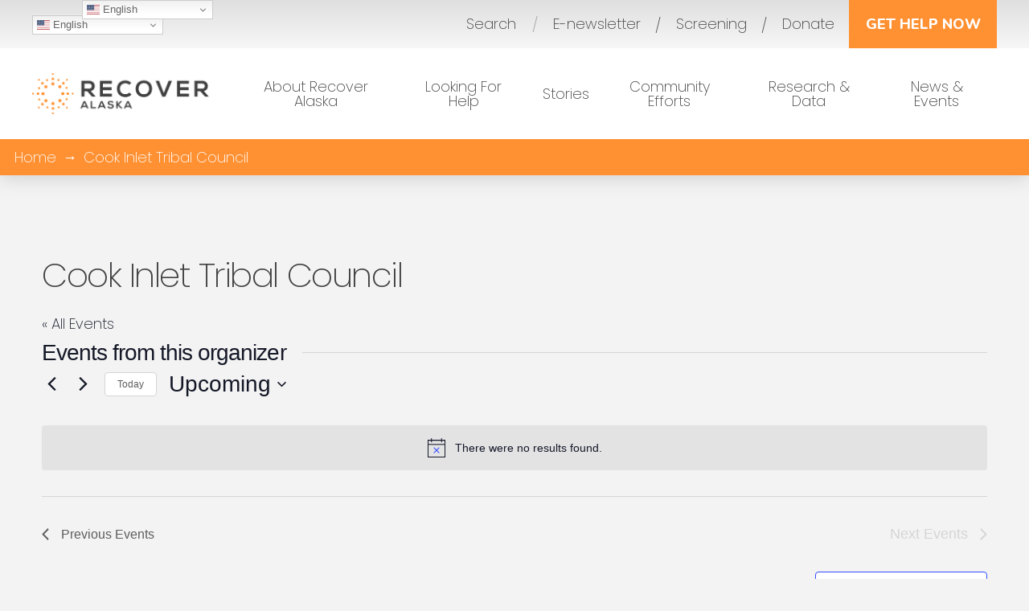

--- FILE ---
content_type: text/html; charset=UTF-8
request_url: https://recoveralaska.org/organizer/cook-inlet-tribal-council-2/
body_size: 25692
content:
<!DOCTYPE html>

<html class="no-js" lang="en-US">

<head>
  
<meta charset="UTF-8">
<meta name="viewport" content="width=device-width, initial-scale=1.0">
<link rel="pingback" href="https://recoveralaska.org/xmlrpc.php">
<title>Cook Inlet Tribal Council | Recover Alaska</title>
<link rel='stylesheet' id='tribe-events-views-v2-bootstrap-datepicker-styles-css' href='https://recoveralaska.org/wp-content/plugins/the-events-calendar/vendor/bootstrap-datepicker/css/bootstrap-datepicker.standalone.min.css?ver=6.15.14' type='text/css' media='all' />
<link rel='stylesheet' id='tec-variables-skeleton-css' href='https://recoveralaska.org/wp-content/plugins/the-events-calendar/common/build/css/variables-skeleton.css?ver=6.10.1' type='text/css' media='all' />
<link rel='stylesheet' id='tribe-common-skeleton-style-css' href='https://recoveralaska.org/wp-content/plugins/the-events-calendar/common/build/css/common-skeleton.css?ver=6.10.1' type='text/css' media='all' />
<link rel='stylesheet' id='tribe-tooltipster-css-css' href='https://recoveralaska.org/wp-content/plugins/the-events-calendar/common/vendor/tooltipster/tooltipster.bundle.min.css?ver=6.10.1' type='text/css' media='all' />
<link rel='stylesheet' id='tribe-events-views-v2-skeleton-css' href='https://recoveralaska.org/wp-content/plugins/the-events-calendar/build/css/views-skeleton.css?ver=6.15.14' type='text/css' media='all' />
<link rel='stylesheet' id='tec-variables-full-css' href='https://recoveralaska.org/wp-content/plugins/the-events-calendar/common/build/css/variables-full.css?ver=6.10.1' type='text/css' media='all' />
<link rel='stylesheet' id='tribe-common-full-style-css' href='https://recoveralaska.org/wp-content/plugins/the-events-calendar/common/build/css/common-full.css?ver=6.10.1' type='text/css' media='all' />
<link rel='stylesheet' id='tribe-events-views-v2-full-css' href='https://recoveralaska.org/wp-content/plugins/the-events-calendar/build/css/views-full.css?ver=6.15.14' type='text/css' media='all' />
<link rel='stylesheet' id='tribe-events-views-v2-print-css' href='https://recoveralaska.org/wp-content/plugins/the-events-calendar/build/css/views-print.css?ver=6.15.14' type='text/css' media='print' />
<link rel='stylesheet' id='tribe-events-pro-views-v2-print-css' href='https://recoveralaska.org/wp-content/plugins/events-calendar-pro/build/css/views-print.css?ver=7.7.12' type='text/css' media='print' />
<meta name='robots' content='max-image-preview:large' />
	<style>img:is([sizes="auto" i], [sizes^="auto," i]) { contain-intrinsic-size: 3000px 1500px }</style>
	<link rel='dns-prefetch' href='//www.googletagmanager.com' />
<link rel='dns-prefetch' href='//fonts.googleapis.com' />
<link rel="alternate" type="application/rss+xml" title="Recover Alaska &raquo; Feed" href="https://recoveralaska.org/feed/" />
<link rel="alternate" type="text/calendar" title="Recover Alaska &raquo; iCal Feed" href="https://recoveralaska.org/events/?ical=1" />
<script type="text/javascript">
/* <![CDATA[ */
window._wpemojiSettings = {"baseUrl":"https:\/\/s.w.org\/images\/core\/emoji\/16.0.1\/72x72\/","ext":".png","svgUrl":"https:\/\/s.w.org\/images\/core\/emoji\/16.0.1\/svg\/","svgExt":".svg","source":{"concatemoji":"https:\/\/recoveralaska.org\/wp-includes\/js\/wp-emoji-release.min.js?ver=6.8.3"}};
/*! This file is auto-generated */
!function(s,n){var o,i,e;function c(e){try{var t={supportTests:e,timestamp:(new Date).valueOf()};sessionStorage.setItem(o,JSON.stringify(t))}catch(e){}}function p(e,t,n){e.clearRect(0,0,e.canvas.width,e.canvas.height),e.fillText(t,0,0);var t=new Uint32Array(e.getImageData(0,0,e.canvas.width,e.canvas.height).data),a=(e.clearRect(0,0,e.canvas.width,e.canvas.height),e.fillText(n,0,0),new Uint32Array(e.getImageData(0,0,e.canvas.width,e.canvas.height).data));return t.every(function(e,t){return e===a[t]})}function u(e,t){e.clearRect(0,0,e.canvas.width,e.canvas.height),e.fillText(t,0,0);for(var n=e.getImageData(16,16,1,1),a=0;a<n.data.length;a++)if(0!==n.data[a])return!1;return!0}function f(e,t,n,a){switch(t){case"flag":return n(e,"\ud83c\udff3\ufe0f\u200d\u26a7\ufe0f","\ud83c\udff3\ufe0f\u200b\u26a7\ufe0f")?!1:!n(e,"\ud83c\udde8\ud83c\uddf6","\ud83c\udde8\u200b\ud83c\uddf6")&&!n(e,"\ud83c\udff4\udb40\udc67\udb40\udc62\udb40\udc65\udb40\udc6e\udb40\udc67\udb40\udc7f","\ud83c\udff4\u200b\udb40\udc67\u200b\udb40\udc62\u200b\udb40\udc65\u200b\udb40\udc6e\u200b\udb40\udc67\u200b\udb40\udc7f");case"emoji":return!a(e,"\ud83e\udedf")}return!1}function g(e,t,n,a){var r="undefined"!=typeof WorkerGlobalScope&&self instanceof WorkerGlobalScope?new OffscreenCanvas(300,150):s.createElement("canvas"),o=r.getContext("2d",{willReadFrequently:!0}),i=(o.textBaseline="top",o.font="600 32px Arial",{});return e.forEach(function(e){i[e]=t(o,e,n,a)}),i}function t(e){var t=s.createElement("script");t.src=e,t.defer=!0,s.head.appendChild(t)}"undefined"!=typeof Promise&&(o="wpEmojiSettingsSupports",i=["flag","emoji"],n.supports={everything:!0,everythingExceptFlag:!0},e=new Promise(function(e){s.addEventListener("DOMContentLoaded",e,{once:!0})}),new Promise(function(t){var n=function(){try{var e=JSON.parse(sessionStorage.getItem(o));if("object"==typeof e&&"number"==typeof e.timestamp&&(new Date).valueOf()<e.timestamp+604800&&"object"==typeof e.supportTests)return e.supportTests}catch(e){}return null}();if(!n){if("undefined"!=typeof Worker&&"undefined"!=typeof OffscreenCanvas&&"undefined"!=typeof URL&&URL.createObjectURL&&"undefined"!=typeof Blob)try{var e="postMessage("+g.toString()+"("+[JSON.stringify(i),f.toString(),p.toString(),u.toString()].join(",")+"));",a=new Blob([e],{type:"text/javascript"}),r=new Worker(URL.createObjectURL(a),{name:"wpTestEmojiSupports"});return void(r.onmessage=function(e){c(n=e.data),r.terminate(),t(n)})}catch(e){}c(n=g(i,f,p,u))}t(n)}).then(function(e){for(var t in e)n.supports[t]=e[t],n.supports.everything=n.supports.everything&&n.supports[t],"flag"!==t&&(n.supports.everythingExceptFlag=n.supports.everythingExceptFlag&&n.supports[t]);n.supports.everythingExceptFlag=n.supports.everythingExceptFlag&&!n.supports.flag,n.DOMReady=!1,n.readyCallback=function(){n.DOMReady=!0}}).then(function(){return e}).then(function(){var e;n.supports.everything||(n.readyCallback(),(e=n.source||{}).concatemoji?t(e.concatemoji):e.wpemoji&&e.twemoji&&(t(e.twemoji),t(e.wpemoji)))}))}((window,document),window._wpemojiSettings);
/* ]]> */
</script>
<link rel='stylesheet' id='tribe-events-virtual-skeleton-css' href='https://recoveralaska.org/wp-content/plugins/events-calendar-pro/build/css/events-virtual-skeleton.css?ver=7.7.12' type='text/css' media='all' />
<link rel='stylesheet' id='tribe-events-virtual-full-css' href='https://recoveralaska.org/wp-content/plugins/events-calendar-pro/build/css/events-virtual-full.css?ver=7.7.12' type='text/css' media='all' />
<link rel='stylesheet' id='tec-events-pro-single-css' href='https://recoveralaska.org/wp-content/plugins/events-calendar-pro/build/css/events-single.css?ver=7.7.12' type='text/css' media='all' />
<link rel='stylesheet' id='tribe-events-pro-mini-calendar-block-styles-css' href='https://recoveralaska.org/wp-content/plugins/events-calendar-pro/build/css/tribe-events-pro-mini-calendar-block.css?ver=7.7.12' type='text/css' media='all' />
<style id='wp-emoji-styles-inline-css' type='text/css'>

	img.wp-smiley, img.emoji {
		display: inline !important;
		border: none !important;
		box-shadow: none !important;
		height: 1em !important;
		width: 1em !important;
		margin: 0 0.07em !important;
		vertical-align: -0.1em !important;
		background: none !important;
		padding: 0 !important;
	}
</style>
<link rel='stylesheet' id='wp-block-library-css' href='https://recoveralaska.org/wp-includes/css/dist/block-library/style.min.css?ver=6.8.3' type='text/css' media='all' />
<style id='wp-block-library-theme-inline-css' type='text/css'>
.wp-block-audio :where(figcaption){color:#555;font-size:13px;text-align:center}.is-dark-theme .wp-block-audio :where(figcaption){color:#ffffffa6}.wp-block-audio{margin:0 0 1em}.wp-block-code{border:1px solid #ccc;border-radius:4px;font-family:Menlo,Consolas,monaco,monospace;padding:.8em 1em}.wp-block-embed :where(figcaption){color:#555;font-size:13px;text-align:center}.is-dark-theme .wp-block-embed :where(figcaption){color:#ffffffa6}.wp-block-embed{margin:0 0 1em}.blocks-gallery-caption{color:#555;font-size:13px;text-align:center}.is-dark-theme .blocks-gallery-caption{color:#ffffffa6}:root :where(.wp-block-image figcaption){color:#555;font-size:13px;text-align:center}.is-dark-theme :root :where(.wp-block-image figcaption){color:#ffffffa6}.wp-block-image{margin:0 0 1em}.wp-block-pullquote{border-bottom:4px solid;border-top:4px solid;color:currentColor;margin-bottom:1.75em}.wp-block-pullquote cite,.wp-block-pullquote footer,.wp-block-pullquote__citation{color:currentColor;font-size:.8125em;font-style:normal;text-transform:uppercase}.wp-block-quote{border-left:.25em solid;margin:0 0 1.75em;padding-left:1em}.wp-block-quote cite,.wp-block-quote footer{color:currentColor;font-size:.8125em;font-style:normal;position:relative}.wp-block-quote:where(.has-text-align-right){border-left:none;border-right:.25em solid;padding-left:0;padding-right:1em}.wp-block-quote:where(.has-text-align-center){border:none;padding-left:0}.wp-block-quote.is-large,.wp-block-quote.is-style-large,.wp-block-quote:where(.is-style-plain){border:none}.wp-block-search .wp-block-search__label{font-weight:700}.wp-block-search__button{border:1px solid #ccc;padding:.375em .625em}:where(.wp-block-group.has-background){padding:1.25em 2.375em}.wp-block-separator.has-css-opacity{opacity:.4}.wp-block-separator{border:none;border-bottom:2px solid;margin-left:auto;margin-right:auto}.wp-block-separator.has-alpha-channel-opacity{opacity:1}.wp-block-separator:not(.is-style-wide):not(.is-style-dots){width:100px}.wp-block-separator.has-background:not(.is-style-dots){border-bottom:none;height:1px}.wp-block-separator.has-background:not(.is-style-wide):not(.is-style-dots){height:2px}.wp-block-table{margin:0 0 1em}.wp-block-table td,.wp-block-table th{word-break:normal}.wp-block-table :where(figcaption){color:#555;font-size:13px;text-align:center}.is-dark-theme .wp-block-table :where(figcaption){color:#ffffffa6}.wp-block-video :where(figcaption){color:#555;font-size:13px;text-align:center}.is-dark-theme .wp-block-video :where(figcaption){color:#ffffffa6}.wp-block-video{margin:0 0 1em}:root :where(.wp-block-template-part.has-background){margin-bottom:0;margin-top:0;padding:1.25em 2.375em}
</style>
<style id='classic-theme-styles-inline-css' type='text/css'>
/*! This file is auto-generated */
.wp-block-button__link{color:#fff;background-color:#32373c;border-radius:9999px;box-shadow:none;text-decoration:none;padding:calc(.667em + 2px) calc(1.333em + 2px);font-size:1.125em}.wp-block-file__button{background:#32373c;color:#fff;text-decoration:none}
</style>
<link rel='stylesheet' id='dashicons-css' href='https://recoveralaska.org/wp-includes/css/dashicons.min.css?ver=6.8.3' type='text/css' media='all' />
<link rel='stylesheet' id='essgrid-blocks-editor-css-css' href='https://recoveralaska.org/wp-content/plugins/essential-grid/admin/includes/builders/gutenberg/build/index.css?ver=1767448462' type='text/css' media='all' />
<style id='global-styles-inline-css' type='text/css'>
:root{--wp--preset--aspect-ratio--square: 1;--wp--preset--aspect-ratio--4-3: 4/3;--wp--preset--aspect-ratio--3-4: 3/4;--wp--preset--aspect-ratio--3-2: 3/2;--wp--preset--aspect-ratio--2-3: 2/3;--wp--preset--aspect-ratio--16-9: 16/9;--wp--preset--aspect-ratio--9-16: 9/16;--wp--preset--color--black: #000000;--wp--preset--color--cyan-bluish-gray: #abb8c3;--wp--preset--color--white: #ffffff;--wp--preset--color--pale-pink: #f78da7;--wp--preset--color--vivid-red: #cf2e2e;--wp--preset--color--luminous-vivid-orange: #ff6900;--wp--preset--color--luminous-vivid-amber: #fcb900;--wp--preset--color--light-green-cyan: #7bdcb5;--wp--preset--color--vivid-green-cyan: #00d084;--wp--preset--color--pale-cyan-blue: #8ed1fc;--wp--preset--color--vivid-cyan-blue: #0693e3;--wp--preset--color--vivid-purple: #9b51e0;--wp--preset--gradient--vivid-cyan-blue-to-vivid-purple: linear-gradient(135deg,rgba(6,147,227,1) 0%,rgb(155,81,224) 100%);--wp--preset--gradient--light-green-cyan-to-vivid-green-cyan: linear-gradient(135deg,rgb(122,220,180) 0%,rgb(0,208,130) 100%);--wp--preset--gradient--luminous-vivid-amber-to-luminous-vivid-orange: linear-gradient(135deg,rgba(252,185,0,1) 0%,rgba(255,105,0,1) 100%);--wp--preset--gradient--luminous-vivid-orange-to-vivid-red: linear-gradient(135deg,rgba(255,105,0,1) 0%,rgb(207,46,46) 100%);--wp--preset--gradient--very-light-gray-to-cyan-bluish-gray: linear-gradient(135deg,rgb(238,238,238) 0%,rgb(169,184,195) 100%);--wp--preset--gradient--cool-to-warm-spectrum: linear-gradient(135deg,rgb(74,234,220) 0%,rgb(151,120,209) 20%,rgb(207,42,186) 40%,rgb(238,44,130) 60%,rgb(251,105,98) 80%,rgb(254,248,76) 100%);--wp--preset--gradient--blush-light-purple: linear-gradient(135deg,rgb(255,206,236) 0%,rgb(152,150,240) 100%);--wp--preset--gradient--blush-bordeaux: linear-gradient(135deg,rgb(254,205,165) 0%,rgb(254,45,45) 50%,rgb(107,0,62) 100%);--wp--preset--gradient--luminous-dusk: linear-gradient(135deg,rgb(255,203,112) 0%,rgb(199,81,192) 50%,rgb(65,88,208) 100%);--wp--preset--gradient--pale-ocean: linear-gradient(135deg,rgb(255,245,203) 0%,rgb(182,227,212) 50%,rgb(51,167,181) 100%);--wp--preset--gradient--electric-grass: linear-gradient(135deg,rgb(202,248,128) 0%,rgb(113,206,126) 100%);--wp--preset--gradient--midnight: linear-gradient(135deg,rgb(2,3,129) 0%,rgb(40,116,252) 100%);--wp--preset--font-size--small: 13px;--wp--preset--font-size--medium: 20px;--wp--preset--font-size--large: 36px;--wp--preset--font-size--x-large: 42px;--wp--preset--spacing--20: 0.44rem;--wp--preset--spacing--30: 0.67rem;--wp--preset--spacing--40: 1rem;--wp--preset--spacing--50: 1.5rem;--wp--preset--spacing--60: 2.25rem;--wp--preset--spacing--70: 3.38rem;--wp--preset--spacing--80: 5.06rem;--wp--preset--shadow--natural: 6px 6px 9px rgba(0, 0, 0, 0.2);--wp--preset--shadow--deep: 12px 12px 50px rgba(0, 0, 0, 0.4);--wp--preset--shadow--sharp: 6px 6px 0px rgba(0, 0, 0, 0.2);--wp--preset--shadow--outlined: 6px 6px 0px -3px rgba(255, 255, 255, 1), 6px 6px rgba(0, 0, 0, 1);--wp--preset--shadow--crisp: 6px 6px 0px rgba(0, 0, 0, 1);}:where(.is-layout-flex){gap: 0.5em;}:where(.is-layout-grid){gap: 0.5em;}body .is-layout-flex{display: flex;}.is-layout-flex{flex-wrap: wrap;align-items: center;}.is-layout-flex > :is(*, div){margin: 0;}body .is-layout-grid{display: grid;}.is-layout-grid > :is(*, div){margin: 0;}:where(.wp-block-columns.is-layout-flex){gap: 2em;}:where(.wp-block-columns.is-layout-grid){gap: 2em;}:where(.wp-block-post-template.is-layout-flex){gap: 1.25em;}:where(.wp-block-post-template.is-layout-grid){gap: 1.25em;}.has-black-color{color: var(--wp--preset--color--black) !important;}.has-cyan-bluish-gray-color{color: var(--wp--preset--color--cyan-bluish-gray) !important;}.has-white-color{color: var(--wp--preset--color--white) !important;}.has-pale-pink-color{color: var(--wp--preset--color--pale-pink) !important;}.has-vivid-red-color{color: var(--wp--preset--color--vivid-red) !important;}.has-luminous-vivid-orange-color{color: var(--wp--preset--color--luminous-vivid-orange) !important;}.has-luminous-vivid-amber-color{color: var(--wp--preset--color--luminous-vivid-amber) !important;}.has-light-green-cyan-color{color: var(--wp--preset--color--light-green-cyan) !important;}.has-vivid-green-cyan-color{color: var(--wp--preset--color--vivid-green-cyan) !important;}.has-pale-cyan-blue-color{color: var(--wp--preset--color--pale-cyan-blue) !important;}.has-vivid-cyan-blue-color{color: var(--wp--preset--color--vivid-cyan-blue) !important;}.has-vivid-purple-color{color: var(--wp--preset--color--vivid-purple) !important;}.has-black-background-color{background-color: var(--wp--preset--color--black) !important;}.has-cyan-bluish-gray-background-color{background-color: var(--wp--preset--color--cyan-bluish-gray) !important;}.has-white-background-color{background-color: var(--wp--preset--color--white) !important;}.has-pale-pink-background-color{background-color: var(--wp--preset--color--pale-pink) !important;}.has-vivid-red-background-color{background-color: var(--wp--preset--color--vivid-red) !important;}.has-luminous-vivid-orange-background-color{background-color: var(--wp--preset--color--luminous-vivid-orange) !important;}.has-luminous-vivid-amber-background-color{background-color: var(--wp--preset--color--luminous-vivid-amber) !important;}.has-light-green-cyan-background-color{background-color: var(--wp--preset--color--light-green-cyan) !important;}.has-vivid-green-cyan-background-color{background-color: var(--wp--preset--color--vivid-green-cyan) !important;}.has-pale-cyan-blue-background-color{background-color: var(--wp--preset--color--pale-cyan-blue) !important;}.has-vivid-cyan-blue-background-color{background-color: var(--wp--preset--color--vivid-cyan-blue) !important;}.has-vivid-purple-background-color{background-color: var(--wp--preset--color--vivid-purple) !important;}.has-black-border-color{border-color: var(--wp--preset--color--black) !important;}.has-cyan-bluish-gray-border-color{border-color: var(--wp--preset--color--cyan-bluish-gray) !important;}.has-white-border-color{border-color: var(--wp--preset--color--white) !important;}.has-pale-pink-border-color{border-color: var(--wp--preset--color--pale-pink) !important;}.has-vivid-red-border-color{border-color: var(--wp--preset--color--vivid-red) !important;}.has-luminous-vivid-orange-border-color{border-color: var(--wp--preset--color--luminous-vivid-orange) !important;}.has-luminous-vivid-amber-border-color{border-color: var(--wp--preset--color--luminous-vivid-amber) !important;}.has-light-green-cyan-border-color{border-color: var(--wp--preset--color--light-green-cyan) !important;}.has-vivid-green-cyan-border-color{border-color: var(--wp--preset--color--vivid-green-cyan) !important;}.has-pale-cyan-blue-border-color{border-color: var(--wp--preset--color--pale-cyan-blue) !important;}.has-vivid-cyan-blue-border-color{border-color: var(--wp--preset--color--vivid-cyan-blue) !important;}.has-vivid-purple-border-color{border-color: var(--wp--preset--color--vivid-purple) !important;}.has-vivid-cyan-blue-to-vivid-purple-gradient-background{background: var(--wp--preset--gradient--vivid-cyan-blue-to-vivid-purple) !important;}.has-light-green-cyan-to-vivid-green-cyan-gradient-background{background: var(--wp--preset--gradient--light-green-cyan-to-vivid-green-cyan) !important;}.has-luminous-vivid-amber-to-luminous-vivid-orange-gradient-background{background: var(--wp--preset--gradient--luminous-vivid-amber-to-luminous-vivid-orange) !important;}.has-luminous-vivid-orange-to-vivid-red-gradient-background{background: var(--wp--preset--gradient--luminous-vivid-orange-to-vivid-red) !important;}.has-very-light-gray-to-cyan-bluish-gray-gradient-background{background: var(--wp--preset--gradient--very-light-gray-to-cyan-bluish-gray) !important;}.has-cool-to-warm-spectrum-gradient-background{background: var(--wp--preset--gradient--cool-to-warm-spectrum) !important;}.has-blush-light-purple-gradient-background{background: var(--wp--preset--gradient--blush-light-purple) !important;}.has-blush-bordeaux-gradient-background{background: var(--wp--preset--gradient--blush-bordeaux) !important;}.has-luminous-dusk-gradient-background{background: var(--wp--preset--gradient--luminous-dusk) !important;}.has-pale-ocean-gradient-background{background: var(--wp--preset--gradient--pale-ocean) !important;}.has-electric-grass-gradient-background{background: var(--wp--preset--gradient--electric-grass) !important;}.has-midnight-gradient-background{background: var(--wp--preset--gradient--midnight) !important;}.has-small-font-size{font-size: var(--wp--preset--font-size--small) !important;}.has-medium-font-size{font-size: var(--wp--preset--font-size--medium) !important;}.has-large-font-size{font-size: var(--wp--preset--font-size--large) !important;}.has-x-large-font-size{font-size: var(--wp--preset--font-size--x-large) !important;}
:where(.wp-block-post-template.is-layout-flex){gap: 1.25em;}:where(.wp-block-post-template.is-layout-grid){gap: 1.25em;}
:where(.wp-block-columns.is-layout-flex){gap: 2em;}:where(.wp-block-columns.is-layout-grid){gap: 2em;}
:root :where(.wp-block-pullquote){font-size: 1.5em;line-height: 1.6;}
</style>
<link rel='stylesheet' id='x-stack-css' href='https://recoveralaska.org/wp-content/themes/pro/framework/dist/css/site/stacks/ethos.css?ver=6.4.16' type='text/css' media='all' />
<link rel='stylesheet' id='x-child-css' href='https://recoveralaska.org/wp-content/themes/pro-child/style.css?ver=6.4.16' type='text/css' media='all' />
<link rel='stylesheet' id='tp-fontello-css' href='https://recoveralaska.org/wp-content/plugins/essential-grid/public/assets/font/fontello/css/fontello.css?ver=3.1.9.4' type='text/css' media='all' />
<link rel='stylesheet' id='esg-plugin-settings-css' href='https://recoveralaska.org/wp-content/plugins/essential-grid/public/assets/css/settings.css?ver=3.1.9.4' type='text/css' media='all' />
<link rel='stylesheet' id='tp-source-code-pro-css' href='https://fonts.googleapis.com/css?family=Source+Code+Pro%3A300%2C400%2C500%2C600%2C700&#038;ver=1.1.6' type='text/css' media='all' />
<link rel='stylesheet' id='tp-anton-css' href='https://fonts.googleapis.com/css?family=Anton&#038;ver=1.1.6' type='text/css' media='all' />
<style id='cs-inline-css' type='text/css'>
@media (min-width:1200px){.x-hide-xl{display:none !important;}}@media (min-width:979px) and (max-width:1199.98px){.x-hide-lg{display:none !important;}}@media (min-width:767px) and (max-width:978.98px){.x-hide-md{display:none !important;}}@media (min-width:480px) and (max-width:766.98px){.x-hide-sm{display:none !important;}}@media (max-width:479.98px){.x-hide-xs{display:none !important;}} a,h1 a:hover,h2 a:hover,h3 a:hover,h4 a:hover,h5 a:hover,h6 a:hover,.x-breadcrumb-wrap a:hover,.x-comment-author a:hover,.x-comment-time:hover,.p-meta > span > a:hover,.format-link .link a:hover,.x-main .widget ul li a:hover,.x-main .widget ol li a:hover,.x-main .widget_tag_cloud .tagcloud a:hover,.x-sidebar .widget ul li a:hover,.x-sidebar .widget ol li a:hover,.x-sidebar .widget_tag_cloud .tagcloud a:hover,.x-portfolio .entry-extra .x-ul-tags li a:hover{color:#ff9133;}a:hover{color:#00ADD0;}a.x-img-thumbnail:hover{border-color:#ff9133;}.x-main{width:72%;}.x-sidebar{width:calc( 100% - 72%);}.x-post-slider-archive-active .x-container.main:not(.x-row):not(.x-grid):before{top:0;}.x-content-sidebar-active .x-container.main:not(.x-row):not(.x-grid):before{right:calc( 100% - 72%);}.x-sidebar-content-active .x-container.main:not(.x-row):not(.x-grid):before{left:calc( 100% - 72%);}.x-full-width-active .x-container.main:not(.x-row):not(.x-grid):before{left:-5000em;}.h-landmark,.x-main .h-widget,.x-main .h-widget a.rsswidget,.x-main .h-widget a.rsswidget:hover,.x-main .widget.widget_pages .current_page_item a,.x-main .widget.widget_nav_menu .current-menu-item a,.x-main .widget.widget_pages .current_page_item a:hover,.x-main .widget.widget_nav_menu .current-menu-item a:hover,.x-sidebar .h-widget,.x-sidebar .h-widget a.rsswidget,.x-sidebar .h-widget a.rsswidget:hover,.x-sidebar .widget.widget_pages .current_page_item a,.x-sidebar .widget.widget_nav_menu .current-menu-item a,.x-sidebar .widget.widget_pages .current_page_item a:hover,.x-sidebar .widget.widget_nav_menu .current-menu-item a:hover{color:#333333;}.x-main .widget,.x-main .widget a,.x-main .widget ul li a,.x-main .widget ol li a,.x-main .widget_tag_cloud .tagcloud a,.x-main .widget_product_tag_cloud .tagcloud a,.x-main .widget a:hover,.x-main .widget ul li a:hover,.x-main .widget ol li a:hover,.x-main .widget_tag_cloud .tagcloud a:hover,.x-main .widget_product_tag_cloud .tagcloud a:hover,.x-main .widget_shopping_cart .buttons .button,.x-main .widget_price_filter .price_slider_amount .button,.x-sidebar .widget,.x-sidebar .widget a,.x-sidebar .widget ul li a,.x-sidebar .widget ol li a,.x-sidebar .widget_tag_cloud .tagcloud a,.x-sidebar .widget_product_tag_cloud .tagcloud a,.x-sidebar .widget a:hover,.x-sidebar .widget ul li a:hover,.x-sidebar .widget ol li a:hover,.x-sidebar .widget_tag_cloud .tagcloud a:hover,.x-sidebar .widget_product_tag_cloud .tagcloud a:hover,.x-sidebar .widget_shopping_cart .buttons .button,.x-sidebar .widget_price_filter .price_slider_amount .button{color:#333333;}.x-main .h-widget,.x-main .widget.widget_pages .current_page_item,.x-main .widget.widget_nav_menu .current-menu-item,.x-sidebar .h-widget,.x-sidebar .widget.widget_pages .current_page_item,.x-sidebar .widget.widget_nav_menu .current-menu-item{border-color:#333333;}.x-post-slider{height:425px;}.archive .x-post-slider{height:425px;}.x-post-slider .x-post-slider-entry{padding-bottom:425px;}.archive .x-post-slider .x-post-slider-entry{padding-bottom:425px;}.format-link .link a,.x-portfolio .entry-extra .x-ul-tags li a{color:#414042;}.p-meta > span > a,.x-nav-articles a,.entry-top-navigation .entry-parent,.option-set .x-index-filters,.option-set .x-portfolio-filters,.option-set .x-index-filters-menu >li >a:hover,.option-set .x-index-filters-menu >li >a.selected,.option-set .x-portfolio-filters-menu > li > a:hover,.option-set .x-portfolio-filters-menu > li > a.selected{color:#414042;}.x-nav-articles a,.entry-top-navigation .entry-parent,.option-set .x-index-filters,.option-set .x-portfolio-filters,.option-set .x-index-filters i,.option-set .x-portfolio-filters i{border-color:#414042;}.x-nav-articles a:hover,.entry-top-navigation .entry-parent:hover,.option-set .x-index-filters:hover i,.option-set .x-portfolio-filters:hover i{background-color:#414042;}@media (max-width:978.98px){.x-content-sidebar-active .x-container.main:not(.x-row):not(.x-grid):before,.x-sidebar-content-active .x-container.main:not(.x-row):not(.x-grid):before{left:-5000em;}body .x-main .widget,body .x-main .widget a,body .x-main .widget a:hover,body .x-main .widget ul li a,body .x-main .widget ol li a,body .x-main .widget ul li a:hover,body .x-main .widget ol li a:hover,body .x-sidebar .widget,body .x-sidebar .widget a,body .x-sidebar .widget a:hover,body .x-sidebar .widget ul li a,body .x-sidebar .widget ol li a,body .x-sidebar .widget ul li a:hover,body .x-sidebar .widget ol li a:hover{color:#414042;}body .x-main .h-widget,body .x-main .widget.widget_pages .current_page_item a,body .x-main .widget.widget_nav_menu .current-menu-item a,body .x-main .widget.widget_pages .current_page_item a:hover,body .x-main .widget.widget_nav_menu .current-menu-item a:hover,body .x-sidebar .h-widget,body .x-sidebar .widget.widget_pages .current_page_item a,body .x-sidebar .widget.widget_nav_menu .current-menu-item a,body .x-sidebar .widget.widget_pages .current_page_item a:hover,body .x-sidebar .widget.widget_nav_menu .current-menu-item a:hover{color:#414042;}body .x-main .h-widget,body .x-main .widget.widget_pages .current_page_item,body .x-main .widget.widget_nav_menu .current-menu-item,body .x-sidebar .h-widget,body .x-sidebar .widget.widget_pages .current_page_item,body .x-sidebar .widget.widget_nav_menu .current-menu-item{border-color:#414042;}}@media (max-width:766.98px){.x-post-slider,.archive .x-post-slider{height:auto !important;}.x-post-slider .x-post-slider-entry,.archive .x-post-slider .x-post-slider-entry{padding-bottom:65% !important;}}html{font-size:14px;}@media (min-width:479px){html{font-size:15px;}}@media (min-width:766px){html{font-size:16px;}}@media (min-width:978px){html{font-size:17px;}}@media (min-width:1199px){html{font-size:18px;}}body{font-style:normal;font-weight:200;color:#414042;background-color:#f3f3f3;}.w-b{font-weight:200 !important;}h1,h2,h3,h4,h5,h6,.h1,.h2,.h3,.h4,.h5,.h6{font-family:"Nunito",sans-serif;font-style:normal;font-weight:800;}h1,.h1{letter-spacing:-0.035em;}h2,.h2{letter-spacing:-0.035em;}h3,.h3{letter-spacing:-0.035em;}h4,.h4{letter-spacing:-0.035em;}h5,.h5{letter-spacing:-0.035em;}h6,.h6{letter-spacing:-0.035em;}.w-h{font-weight:800 !important;}.x-container.width{width:88%;}.x-container.max{max-width:1200px;}.x-bar-content.x-container.width{flex-basis:88%;}.x-main.full{float:none;clear:both;display:block;width:auto;}@media (max-width:978.98px){.x-main.full,.x-main.left,.x-main.right,.x-sidebar.left,.x-sidebar.right{float:none;display:block;width:auto !important;}}.entry-header,.entry-content{font-size:1rem;}body,input,button,select,textarea{font-family:"Poppins",sans-serif;}h1,h2,h3,h4,h5,h6,.h1,.h2,.h3,.h4,.h5,.h6,h1 a,h2 a,h3 a,h4 a,h5 a,h6 a,.h1 a,.h2 a,.h3 a,.h4 a,.h5 a,.h6 a,blockquote{color:#414042;}.cfc-h-tx{color:#414042 !important;}.cfc-h-bd{border-color:#414042 !important;}.cfc-h-bg{background-color:#414042 !important;}.cfc-b-tx{color:#414042 !important;}.cfc-b-bd{border-color:#414042 !important;}.cfc-b-bg{background-color:#414042 !important;}.x-btn,.button,[type="submit"]{color:#ffffff;border-color:#FF9133;background-color:#FF9133;text-shadow:0 0.075em 0.075em rgba(0,0,0,0.5);}.x-btn:hover,.button:hover,[type="submit"]:hover{color:#ffffff;border-color:#00ADD0;background-color:#00ADD0;text-shadow:0 0.075em 0.075em rgba(0,0,0,0.5);}.x-btn.x-btn-real,.x-btn.x-btn-real:hover{margin-bottom:0.25em;text-shadow:0 0.075em 0.075em rgba(0,0,0,0.65);}.x-btn.x-btn-real{box-shadow:0 0.25em 0 0 #a71000,0 4px 9px rgba(0,0,0,0.75);}.x-btn.x-btn-real:hover{box-shadow:0 0.25em 0 0 #a71000,0 4px 9px rgba(0,0,0,0.75);}.x-btn.x-btn-flat,.x-btn.x-btn-flat:hover{margin-bottom:0;text-shadow:0 0.075em 0.075em rgba(0,0,0,0.65);box-shadow:none;}.x-btn.x-btn-transparent,.x-btn.x-btn-transparent:hover{margin-bottom:0;border-width:3px;text-shadow:none;text-transform:uppercase;background-color:transparent;box-shadow:none;}body .gform_wrapper .gfield_required{color:#ff9133;}body .gform_wrapper h2.gsection_title,body .gform_wrapper h3.gform_title,body .gform_wrapper .top_label .gfield_label,body .gform_wrapper .left_label .gfield_label,body .gform_wrapper .right_label .gfield_label{font-weight:800;}body .gform_wrapper h2.gsection_title{letter-spacing:-0.035em!important;}body .gform_wrapper h3.gform_title{letter-spacing:-0.035em!important;}body .gform_wrapper .top_label .gfield_label,body .gform_wrapper .left_label .gfield_label,body .gform_wrapper .right_label .gfield_label{color:#414042;}body .gform_wrapper .validation_message{font-weight:200;}.bg .mejs-container,.x-video .mejs-container{position:unset !important;} @font-face{font-family:'FontAwesomePro';font-style:normal;font-weight:900;font-display:block;src:url('https://recoveralaska.org/wp-content/themes/pro/cornerstone/assets/fonts/fa-solid-900.woff2?ver=6.4.2') format('woff2'),url('https://recoveralaska.org/wp-content/themes/pro/cornerstone/assets/fonts/fa-solid-900.ttf?ver=6.4.2') format('truetype');}[data-x-fa-pro-icon]{font-family:"FontAwesomePro" !important;}[data-x-fa-pro-icon]:before{content:attr(data-x-fa-pro-icon);}[data-x-icon],[data-x-icon-o],[data-x-icon-l],[data-x-icon-s],[data-x-icon-b],[data-x-icon-sr],[data-x-icon-ss],[data-x-icon-sl],[data-x-fa-pro-icon],[class*="cs-fa-"]{display:inline-flex;font-style:normal;font-weight:400;text-decoration:inherit;text-rendering:auto;-webkit-font-smoothing:antialiased;-moz-osx-font-smoothing:grayscale;}[data-x-icon].left,[data-x-icon-o].left,[data-x-icon-l].left,[data-x-icon-s].left,[data-x-icon-b].left,[data-x-icon-sr].left,[data-x-icon-ss].left,[data-x-icon-sl].left,[data-x-fa-pro-icon].left,[class*="cs-fa-"].left{margin-right:0.5em;}[data-x-icon].right,[data-x-icon-o].right,[data-x-icon-l].right,[data-x-icon-s].right,[data-x-icon-b].right,[data-x-icon-sr].right,[data-x-icon-ss].right,[data-x-icon-sl].right,[data-x-fa-pro-icon].right,[class*="cs-fa-"].right{margin-left:0.5em;}[data-x-icon]:before,[data-x-icon-o]:before,[data-x-icon-l]:before,[data-x-icon-s]:before,[data-x-icon-b]:before,[data-x-icon-sr]:before,[data-x-icon-ss]:before,[data-x-icon-sl]:before,[data-x-fa-pro-icon]:before,[class*="cs-fa-"]:before{line-height:1;}@font-face{font-family:'FontAwesome';font-style:normal;font-weight:900;font-display:block;src:url('https://recoveralaska.org/wp-content/themes/pro/cornerstone/assets/fonts/fa-solid-900.woff2?ver=6.4.2') format('woff2'),url('https://recoveralaska.org/wp-content/themes/pro/cornerstone/assets/fonts/fa-solid-900.ttf?ver=6.4.2') format('truetype');}[data-x-icon],[data-x-icon-s],[data-x-icon][class*="cs-fa-"]{font-family:"FontAwesome" !important;font-weight:900;}[data-x-icon]:before,[data-x-icon][class*="cs-fa-"]:before{content:attr(data-x-icon);}[data-x-icon-s]:before{content:attr(data-x-icon-s);}@font-face{font-family:'FontAwesomeRegular';font-style:normal;font-weight:400;font-display:block;src:url('https://recoveralaska.org/wp-content/themes/pro/cornerstone/assets/fonts/fa-regular-400.woff2?ver=6.4.2') format('woff2'),url('https://recoveralaska.org/wp-content/themes/pro/cornerstone/assets/fonts/fa-regular-400.ttf?ver=6.4.2') format('truetype');}@font-face{font-family:'FontAwesomePro';font-style:normal;font-weight:400;font-display:block;src:url('https://recoveralaska.org/wp-content/themes/pro/cornerstone/assets/fonts/fa-regular-400.woff2?ver=6.4.2') format('woff2'),url('https://recoveralaska.org/wp-content/themes/pro/cornerstone/assets/fonts/fa-regular-400.ttf?ver=6.4.2') format('truetype');}[data-x-icon-o]{font-family:"FontAwesomeRegular" !important;}[data-x-icon-o]:before{content:attr(data-x-icon-o);}@font-face{font-family:'FontAwesomeLight';font-style:normal;font-weight:300;font-display:block;src:url('https://recoveralaska.org/wp-content/themes/pro/cornerstone/assets/fonts/fa-light-300.woff2?ver=6.4.2') format('woff2'),url('https://recoveralaska.org/wp-content/themes/pro/cornerstone/assets/fonts/fa-light-300.ttf?ver=6.4.2') format('truetype');}@font-face{font-family:'FontAwesomePro';font-style:normal;font-weight:300;font-display:block;src:url('https://recoveralaska.org/wp-content/themes/pro/cornerstone/assets/fonts/fa-light-300.woff2?ver=6.4.2') format('woff2'),url('https://recoveralaska.org/wp-content/themes/pro/cornerstone/assets/fonts/fa-light-300.ttf?ver=6.4.2') format('truetype');}[data-x-icon-l]{font-family:"FontAwesomeLight" !important;font-weight:300;}[data-x-icon-l]:before{content:attr(data-x-icon-l);}@font-face{font-family:'FontAwesomeBrands';font-style:normal;font-weight:normal;font-display:block;src:url('https://recoveralaska.org/wp-content/themes/pro/cornerstone/assets/fonts/fa-brands-400.woff2?ver=6.4.2') format('woff2'),url('https://recoveralaska.org/wp-content/themes/pro/cornerstone/assets/fonts/fa-brands-400.ttf?ver=6.4.2') format('truetype');}[data-x-icon-b]{font-family:"FontAwesomeBrands" !important;}[data-x-icon-b]:before{content:attr(data-x-icon-b);}.widget.widget_rss li .rsswidget:before{content:"\f35d";padding-right:0.4em;font-family:"FontAwesome";} .mztf-0.x-bar{height:auto;}.mztf-0 .x-bar-content{height:auto;}.mztf-0.x-bar-space{height:auto;}.mztf-1 .x-bar-content{flex-wrap:wrap;align-content:center;}.mztf-1.x-bar-outer-spacers:after,.mztf-1.x-bar-outer-spacers:before{flex-basis:0px;width:0px!important;height:0px;}.mztf-2.x-bar{border-top-width:0;border-right-width:0;border-bottom-width:0;border-left-width:0;font-size:1em;}.mztf-2 .x-bar-content{flex-direction:row;justify-content:space-between;align-items:center;flex-grow:0;flex-shrink:1;flex-basis:100%;max-width:1200px;}.mztf-2.x-bar-space{font-size:1em;}.mztf-3.x-bar{background-color:#ffffff;}.mztf-4.x-bar{z-index:9999;}.mztf-5.x-bar{height:60px;}.mztf-5 .x-bar-content{height:60px;}.mztf-5.x-bar-space{height:60px;}.mztf-6.x-bar-outer-spacers:after,.mztf-6.x-bar-outer-spacers:before{flex-basis:20px;width:20px!important;height:20px;}.mztf-7.x-bar{padding-top:20px;padding-bottom:20px;}.mztf-8.x-bar{padding-right:0px;padding-left:0px;}.mztf-9.x-bar{overflow-x:hidden;overflow-y:hidden;padding-top:10px;padding-bottom:10px;background-color:#FF9133;z-index:999;}.mztf-a.x-bar{box-shadow:0px 3px 25px 0px rgba(0,0,0,0.15);}.mztf-b.x-bar{width:calc(100% - (0px * 2));z-index:9999999;}.mztf-c.x-bar-container{flex-direction:row;align-items:center;border-top-width:0;border-right-width:0;border-bottom-width:0;border-left-width:0;font-size:1em;z-index:auto;}.mztf-d.x-bar-container{justify-content:space-between;}.mztf-e.x-bar-container{flex-grow:1;flex-shrink:0;}.mztf-f.x-bar-container{flex-basis:auto;}.mztf-g.x-bar-container{flex-grow:0;flex-shrink:1;}.mztf-h.x-bar-container{justify-content:flex-end;}.mztf-i.x-bar-container{min-width:150px;}.mztf-j.x-bar-container{flex-basis:0%;}.mztf-k.x-anchor {min-width:100%;}.mztf-k.x-anchor .x-anchor-content {justify-content:flex-end;}.mztf-l.x-anchor {height:100%;min-height:100%;background-color:#FF9133;}.mztf-l.x-anchor .x-anchor-content {padding-top:0.575em;padding-right:0.85em;padding-bottom:0.575em;padding-left:0.85em;}.mztf-l.x-anchor:hover,.mztf-l.x-anchor[class*="active"],[data-x-effect-provider*="colors"]:hover .mztf-l.x-anchor {background-color:#00ADD0;}.mztf-l.x-anchor .x-anchor-text-primary {font-family:"Nunito",sans-serif;font-weight:800;color:rgb(255,255,255);}.mztf-n.x-anchor {border-top-width:0;border-right-width:0;border-bottom-width:0;border-left-width:0;font-size:1em;}.mztf-n.x-anchor .x-anchor-content {flex-direction:row;align-items:center;}.mztf-p.x-anchor .x-anchor-text {margin-top:5px;margin-bottom:5px;margin-left:5px;}.mztf-q.x-anchor .x-anchor-text {margin-right:5px;}.mztf-r.x-anchor .x-anchor-text-primary {font-size:1em;font-style:normal;line-height:1;}.mztf-t.x-anchor {height:50px;}.mztf-t.x-anchor .x-anchor-content {padding-top:0px;padding-right:20px;padding-bottom:0em;padding-left:20px;}.mztf-u.x-anchor .x-anchor-content {justify-content:center;}.mztf-w.x-anchor .x-anchor-text-primary {font-family:"Poppins",sans-serif;font-weight:200;color:#414042;}.mztf-x.x-anchor:hover .x-anchor-text-primary,.mztf-x.x-anchor[class*="active"] .x-anchor-text-primary,[data-x-effect-provider*="colors"]:hover .mztf-x.x-anchor .x-anchor-text-primary {color:#00ADD0;}.mztf-y.x-anchor .x-anchor-content {padding-top:0.75em;padding-bottom:0.75em;}.mztf-z.x-anchor .x-anchor-content {padding-right:0.75em;padding-left:0.75em;}.mztf-10.x-anchor .x-anchor-content {justify-content:flex-start;}.mztf-11.x-anchor .x-anchor-text {margin-right:auto;}.mztf-11.x-anchor .x-anchor-text-primary {font-family:inherit;font-weight:inherit;}.mztf-11.x-anchor .x-anchor-sub-indicator {margin-top:5px;margin-right:5px;margin-bottom:5px;margin-left:5px;font-size:1em;}.mztf-12.x-anchor .x-anchor-text-primary {color:rgba(0,0,0,1);}.mztf-13.x-anchor:hover .x-anchor-text-primary,.mztf-13.x-anchor[class*="active"] .x-anchor-text-primary,[data-x-effect-provider*="colors"]:hover .mztf-13.x-anchor .x-anchor-text-primary {color:rgba(0,0,0,0.5);}.mztf-13.x-anchor .x-anchor-sub-indicator {color:rgba(0,0,0,1);}.mztf-13.x-anchor:hover .x-anchor-sub-indicator,.mztf-13.x-anchor[class*="active"] .x-anchor-sub-indicator,[data-x-effect-provider*="colors"]:hover .mztf-13.x-anchor .x-anchor-sub-indicator {color:rgba(0,0,0,0.5);}.mztf-14.x-anchor .x-anchor-text-primary {text-align:center;}.mztf-14.x-anchor:hover .x-anchor-text-primary,.mztf-14.x-anchor[class*="active"] .x-anchor-text-primary,[data-x-effect-provider*="colors"]:hover .mztf-14.x-anchor .x-anchor-text-primary {color:#FF9133;}.mztf-14 > .is-primary {width:100%;height:3px;color:#FF9133;transform-origin:100% 100%;}.mztf-15.x-anchor {width:3em;height:3em;border-top-left-radius:100em;border-top-right-radius:100em;border-bottom-right-radius:100em;border-bottom-left-radius:100em;background-color:rgba(255,255,255,1);box-shadow:0em 0.15em 0.65em 0em rgba(0,0,0,0.25);}.mztf-15.x-anchor .x-graphic {margin-top:5px;margin-right:5px;margin-bottom:5px;margin-left:5px;}.mztf-15.x-anchor .x-graphic-icon {font-size:1.25em;width:auto;color:rgba(0,0,0,1);border-top-width:0;border-right-width:0;border-bottom-width:0;border-left-width:0;}.mztf-15.x-anchor:hover .x-graphic-icon,.mztf-15.x-anchor[class*="active"] .x-graphic-icon,[data-x-effect-provider*="colors"]:hover .mztf-15.x-anchor .x-graphic-icon {color:rgba(0,0,0,0.5);}.mztf-15.x-anchor .x-toggle {color:rgba(0,0,0,1);}.mztf-15.x-anchor:hover .x-toggle,.mztf-15.x-anchor[class*="active"] .x-toggle,[data-x-effect-provider*="colors"]:hover .mztf-15.x-anchor .x-toggle {color:rgba(0,0,0,0.5);}.mztf-15.x-anchor .x-toggle-burger {width:10em;margin-top:3em;margin-right:0;margin-bottom:3em;margin-left:0;font-size:2px;}.mztf-15.x-anchor .x-toggle-burger-bun-t {transform:translate3d(0,calc(3em * -1),0);}.mztf-15.x-anchor .x-toggle-burger-bun-b {transform:translate3d(0,3em,0);}.mztf-16.x-anchor {margin-top:2px;margin-right:0px;margin-bottom:2px;margin-left:0px;border-top-left-radius:4px;border-top-right-radius:4px;border-bottom-right-radius:4px;border-bottom-left-radius:4px;background-color:rgba(0,0,0,0.07);}.mztf-16.x-anchor .x-anchor-content {padding-top:1em;padding-bottom:1em;}.mztf-16.x-anchor:hover,.mztf-16.x-anchor[class*="active"],[data-x-effect-provider*="colors"]:hover .mztf-16.x-anchor {background-color:rgba(0,0,0,0.16);}.mztf-17.x-anchor .x-anchor-content {padding-right:1.25em;padding-left:1.25em;}.mztf-17.x-anchor .x-anchor-sub-indicator {color:rgba(0,0,0,0.5);}.mztf-17.x-anchor:hover .x-anchor-sub-indicator,.mztf-17.x-anchor[class*="active"] .x-anchor-sub-indicator,[data-x-effect-provider*="colors"]:hover .mztf-17.x-anchor .x-anchor-sub-indicator {color:rgb(0,0,0);}.mztf-18.x-anchor .x-anchor-text-primary {color:rgba(0,0,0,0.5);}.mztf-18.x-anchor:hover .x-anchor-text-primary,.mztf-18.x-anchor[class*="active"] .x-anchor-text-primary,[data-x-effect-provider*="colors"]:hover .mztf-18.x-anchor .x-anchor-text-primary {color:rgb(0,0,0);}.mztf-19{font-size:1rem;}.mztf-19 .widget:not(:first-child){margin-top:2.5rem;margin-right:0;margin-bottom:0;margin-left:0;}.mztf-19 .widget .h-widget{margin-top:0;margin-right:0;margin-bottom:0.5em;margin-left:0;}.mztf-1a{transition-duration:500ms,0s;transition-timing-function:cubic-bezier(0.400,0.000,0.200,1.000);}.mztf-1a .x-modal-content-scroll-area{font-size:16px;padding-top:0;padding-right:calc(1em * 2);padding-bottom:0;padding-left:calc(1em * 2);}.mztf-1a:not(.x-active){transition-delay:0s,500ms;}.mztf-1a .x-modal-bg{background-color:rgba(0,0,0,0.88);}.mztf-1a .x-modal-close{width:calc(1em * 2);height:calc(1em * 2);font-size:1em;color:rgba(255,255,255,0.5);}.mztf-1a .x-modal-close:focus,.mztf-1a .x-modal-close:hover{color:rgba(255,255,255,1);}.mztf-1a .x-modal-content{border-top-width:0;border-right-width:0;border-bottom-width:0;border-left-width:0;transition-duration:500ms;transition-timing-function:cubic-bezier(0.400,0.000,0.200,1.000);}.mztf-1b{width:100%;border-top-width:0;border-right-width:0;border-bottom-width:0;border-left-width:0;}.mztf-1b .x-search-input{order:2;margin-top:0px;margin-right:0px;margin-bottom:0px;margin-left:0px;font-family:inherit;font-size:1em;font-style:normal;font-weight:inherit;line-height:1.3;color:rgba(0,0,0,0.5);}.mztf-1b.x-search-has-content .x-search-input{color:rgba(0,0,0,1);}.mztf-1b .x-search-btn-submit{order:1;width:1em;height:1em;border-top-width:0;border-right-width:0;border-bottom-width:0;border-left-width:0;font-size:1em;color:rgba(0,0,0,1);}.mztf-1b .x-search-btn-clear{order:3;border-top-width:0;border-right-width:0;border-bottom-width:0;border-left-width:0;}.mztf-1c{max-width:21em;height:auto;font-size:calc(10px + 4vmin);background-color:rgb(255,255,255);}.mztf-1c .x-search-btn-submit{margin-top:1em;margin-right:0.64em;margin-bottom:1em;margin-left:1em;}.mztf-1c .x-search-btn-clear{width:1em;height:1em;margin-top:1em;margin-right:1em;margin-bottom:1em;margin-left:0.64em;color:rgba(0,0,0,0.5);font-size:1em;}.mztf-1c .x-search-btn-clear:focus,.mztf-1c .x-search-btn-clear:hover{color:rgb(0,0,0);}.mztf-1d{max-width:none;height:60px;margin-top:1em;margin-right:0em;margin-bottom:1em;margin-left:0em;font-size:1em;background-color:rgba(255,255,255,1);box-shadow:0em 0.15em 0.5em 0em rgba(0,0,0,0.15);}.mztf-1d .x-search-btn-submit{margin-top:0.5em;margin-right:0.5em;margin-bottom:0.5em;margin-left:0.9em;}.mztf-1d .x-search-btn-clear{width:2em;height:2em;margin-top:0.5em;margin-right:0.5em;margin-bottom:0.5em;margin-left:0.5em;border-top-left-radius:100em;border-top-right-radius:100em;border-bottom-right-radius:100em;border-bottom-left-radius:100em;color:rgba(255,255,255,1);font-size:0.9em;background-color:rgba(0,0,0,0.25);}.mztf-1d .x-search-btn-clear:focus,.mztf-1d .x-search-btn-clear:hover{border-top-left-radius:100em;border-top-right-radius:100em;border-bottom-right-radius:100em;border-bottom-left-radius:100em;background-color:rgba(0,0,0,0.3);}.mztf-1e.x-text{border-top-width:0;border-right-width:0;border-bottom-width:0;border-left-width:0;font-family:inherit;font-size:1em;font-style:normal;font-weight:200;line-height:1.4;letter-spacing:0em;text-transform:none;color:#999999;}.mztf-1e.x-text > :first-child{margin-top:0;}.mztf-1e.x-text > :last-child{margin-bottom:0;}.mztf-1f{font-size:1em;}.mztf-1g{flex-direction:row;align-items:stretch;flex-grow:0;flex-basis:auto;}.mztf-1g > li,.mztf-1g > li > a{flex-grow:0;flex-shrink:1;flex-basis:auto;}.mztf-1h{justify-content:space-around;align-self:stretch;flex-shrink:0;}.mztf-1i{justify-content:space-evenly;align-self:center;flex-shrink:1;}.mztf-1j [data-x-toggle-collapse]{transition-duration:300ms;transition-timing-function:cubic-bezier(0.400,0.000,0.200,1.000);}.mztf-1k .x-dropdown {width:14em;font-size:16px;border-top-width:0;border-right-width:0;border-bottom-width:0;border-left-width:0;background-color:rgb(255,255,255);box-shadow:0em 0.15em 2em 0em rgba(0,0,0,0.15);transition-duration:500ms,500ms,0s;transition-timing-function:cubic-bezier(0.400,0.000,0.200,1.000);}.mztf-1k .x-dropdown:not(.x-active) {transition-delay:0s,0s,500ms;}.mztf-1l.x-image{font-size:1em;max-width:220px;margin-top:0px;margin-right:30px;margin-bottom:0px;margin-left:0px;border-top-width:0;border-right-width:0;border-bottom-width:0;border-left-width:0;}.mztf-1m{font-size:16px;transition-duration:500ms;}.mztf-1m .x-off-canvas-bg{background-color:rgba(0,0,0,0.75);transition-duration:500ms;transition-timing-function:cubic-bezier(0.400,0.000,0.200,1.000);}.mztf-1m .x-off-canvas-close{width:calc(1em * 2);height:calc(1em * 2);font-size:1em;color:rgba(0,0,0,0.5);transition-duration:0.3s,500ms,500ms;transition-timing-function:ease-in-out,cubic-bezier(0.400,0.000,0.200,1.000),cubic-bezier(0.400,0.000,0.200,1.000);}.mztf-1m .x-off-canvas-close:focus,.mztf-1m .x-off-canvas-close:hover{color:rgba(0,0,0,1);}.mztf-1m .x-off-canvas-content{width:100%;max-width:24em;padding-top:calc(1em * 2);padding-right:calc(1em * 2);padding-bottom:calc(1em * 2);padding-left:calc(1em * 2);border-top-width:0;border-right-width:0;border-bottom-width:0;border-left-width:0;background-color:rgba(255,255,255,1);box-shadow:0em 0em 2em 0em rgba(0,0,0,0.25);transition-duration:500ms;transition-timing-function:cubic-bezier(0.400,0.000,0.200,1.000);}.mztf-1n.x-crumbs{border-top-width:0;border-right-width:0;border-bottom-width:0;border-left-width:0;padding-top:0em;padding-right:1em;padding-bottom:0em;padding-left:1em;font-family:inherit;font-size:1em;font-weight:300;line-height:1.4;}.mztf-1n .x-crumbs-list{justify-content:flex-start;margin-left:calc(8px * -1)!important;}.mztf-1n .x-crumbs-list-item{margin-left:8px;}.mztf-1n .x-crumbs-link{border-top-width:0;border-right-width:0;border-bottom-width:0;border-left-width:0;font-style:normal;line-height:1.3;color:#fff;background-color:transparent;}.mztf-1n .x-crumbs-link:hover{color:rgba(247,247,247,0.81);background-color:transparent;}.mztf-1n .x-crumbs-delimiter{margin-left:8px;color:#fff;}  .mzue-0.x-bar{height:auto;border-top-width:0;border-right-width:0;border-bottom-width:0;border-left-width:0;font-size:1em;z-index:9999;}.mzue-0 .x-bar-content{flex-direction:row;flex-grow:0;flex-shrink:1;flex-basis:100%;height:auto;}.mzue-0.x-bar-outer-spacers:after,.mzue-0.x-bar-outer-spacers:before{flex-basis:20px;width:20px!important;height:20px;}.mzue-0.x-bar-space{font-size:1em;}.mzue-1.x-bar{padding-top:2em;padding-right:2em;padding-bottom:2em;padding-left:2em;box-shadow:0px 3px 25px 0px rgba(0,0,0,0.15);}.mzue-2.x-bar{background-color:#414042;}.mzue-3 .x-bar-content{justify-content:flex-start;align-items:center;}.mzue-4.x-bar{padding-top:40px;padding-right:0px;padding-bottom:80px;padding-left:0px;}.mzue-4 .x-bar-content{justify-content:space-between;align-items:flex-start;flex-wrap:wrap;align-content:flex-start;}.mzue-5 .x-bar-content{max-width:1200px;}.mzue-6.x-bar{padding-top:1em;padding-right:1em;padding-bottom:1em;padding-left:1em;background-color:#FF9133;}.mzue-7.x-bar-container{flex-direction:row;}.mzue-8.x-bar-container{justify-content:center;text-align:center;}.mzue-9.x-bar-container{align-items:center;flex-basis:auto;border-top-width:0;border-right-width:0;border-bottom-width:0;border-left-width:0;font-size:1em;z-index:auto;}.mzue-a.x-bar-container{flex-grow:1;flex-shrink:0;}.mzue-b.x-bar-container{justify-content:space-between;}.mzue-c.x-bar-container{flex-grow:0;flex-shrink:1;}.mzue-d.x-bar-container{flex-direction:column;justify-content:flex-start;padding-top:20px;padding-right:0px;padding-bottom:0px;padding-left:0px;}.mzue-e.x-image{font-size:1em;max-width:250px;border-top-width:0;border-right-width:0;border-bottom-width:0;border-left-width:0;}.mzue-f.x-text{border-top-width:0;border-right-width:0;border-bottom-width:0;border-left-width:0;font-size:1em;font-style:normal;line-height:1.4;letter-spacing:0em;text-transform:none;color:#fff;}.mzue-f.x-text > :first-child{margin-top:0;}.mzue-f.x-text > :last-child{margin-bottom:0;}.mzue-g.x-text{font-family:inherit;font-weight:inherit;}.mzue-h.x-text{font-family:"Poppins",sans-serif;font-weight:200;}.mzue-i{margin-top:20px;margin-right:0px;margin-bottom:20px;margin-left:0px;font-size:1em;flex-direction:column;justify-content:space-around;align-items:flex-start;align-self:stretch;flex-grow:0;flex-shrink:0;flex-basis:auto;}.mzue-i > li,.mzue-i > li > a{flex-grow:0;flex-shrink:1;flex-basis:auto;}.mzue-j .x-dropdown {width:14em;font-size:16px;border-top-width:0;border-right-width:0;border-bottom-width:0;border-left-width:0;background-color:rgb(255,255,255);box-shadow:0em 0.15em 2em 0em rgba(0,0,0,0.15);transition-duration:500ms,500ms,0s;transition-timing-function:cubic-bezier(0.400,0.000,0.200,1.000);}.mzue-j .x-dropdown:not(.x-active) {transition-delay:0s,0s,500ms;}.mzue-k.x-anchor {border-top-width:0;border-right-width:0;border-bottom-width:0;border-left-width:0;}.mzue-k.x-anchor .x-anchor-content {flex-direction:row;align-items:center;}.mzue-l.x-anchor {font-size:1em;}.mzue-l.x-anchor .x-anchor-text-primary {font-family:inherit;font-size:1em;font-style:normal;line-height:1;}.mzue-l.x-anchor .x-anchor-sub-indicator {margin-top:5px;margin-right:5px;margin-bottom:5px;margin-left:5px;font-size:1em;color:rgba(0,0,0,1);}.mzue-l.x-anchor:hover .x-anchor-sub-indicator,.mzue-l.x-anchor[class*="active"] .x-anchor-sub-indicator,[data-x-effect-provider*="colors"]:hover .mzue-l.x-anchor .x-anchor-sub-indicator {color:rgba(0,0,0,0.5);}.mzue-m.x-anchor .x-anchor-content {justify-content:center;}.mzue-n.x-anchor .x-anchor-text {margin-top:2px;margin-right:2px;margin-bottom:2px;margin-left:2px;}.mzue-n.x-anchor .x-anchor-text-primary {font-weight:700;}.mzue-n.x-anchor:hover .x-anchor-text-primary,.mzue-n.x-anchor[class*="active"] .x-anchor-text-primary,[data-x-effect-provider*="colors"]:hover .mzue-n.x-anchor .x-anchor-text-primary {color:#F7F7F7;}.mzue-o.x-anchor .x-anchor-text-primary {color:#FF9133;}.mzue-p.x-anchor .x-anchor-content {justify-content:flex-start;padding-top:0.75em;padding-right:0.75em;padding-bottom:0.75em;padding-left:0.75em;}.mzue-p.x-anchor .x-anchor-text {margin-top:5px;margin-right:auto;margin-bottom:5px;margin-left:5px;}.mzue-p.x-anchor .x-anchor-text-primary {font-weight:inherit;color:rgba(0,0,0,1);}.mzue-p.x-anchor:hover .x-anchor-text-primary,.mzue-p.x-anchor[class*="active"] .x-anchor-text-primary,[data-x-effect-provider*="colors"]:hover .mzue-p.x-anchor .x-anchor-text-primary {color:rgba(0,0,0,0.5);}.mzue-q.x-anchor .x-anchor-text-primary {color:#00A551;}.mzue-r.x-anchor {width:1.5em;height:1.5em;font-size:1.5em;}.mzue-r.x-anchor .x-graphic {margin-top:5px;margin-right:5px;margin-bottom:5px;margin-left:5px;}.mzue-r.x-anchor .x-graphic-icon {font-size:1.25em;width:auto;color:#00ADD0;border-top-width:0;border-right-width:0;border-bottom-width:0;border-left-width:0;}.mzue-r.x-anchor:hover .x-graphic-icon,.mzue-r.x-anchor[class*="active"] .x-graphic-icon,[data-x-effect-provider*="colors"]:hover .mzue-r.x-anchor .x-graphic-icon {color:#F7F7F7;}@media screen and (max-width:766.98px){.mzue-d.x-bar-container{flex-direction:row;}} .addevent {background-color:#FE9034 !important;padding:1em !important;color:#fff !important;font-weight:800;}.top-bar{background:#dfdfdf;background:-moz-linear-gradient(top,#dfdfdf 0%,#f7f7f7 100%);background:-webkit-linear-gradient(top,#dfdfdf 0%,#f7f7f7 100%);background:linear-gradient(to bottom,#dfdfdf 0%,#f7f7f7 100%);filter:progid:DXImageTransform.Microsoft.gradient( startColorstr='#dfdfdf',endColorstr='#f7f7f7',GradientType=0 );}.top-nav.x-menu-inline > .menu-item:after{content:"/";line-height:3.6;}.top-nav.x-menu-inline > .menu-item:last-child:after{content:"";}
</style>
<script type="text/javascript" src="https://recoveralaska.org/wp-includes/js/jquery/jquery.min.js?ver=3.7.1" id="jquery-core-js"></script>
<script type="text/javascript" src="https://recoveralaska.org/wp-includes/js/jquery/jquery-migrate.min.js?ver=3.4.1" id="jquery-migrate-js"></script>
<script type="text/javascript" src="https://recoveralaska.org/wp-content/plugins/the-events-calendar/common/build/js/tribe-common.js?ver=9c44e11f3503a33e9540" id="tribe-common-js"></script>
<script type="text/javascript" src="https://recoveralaska.org/wp-content/plugins/the-events-calendar/build/js/views/breakpoints.js?ver=4208de2df2852e0b91ec" id="tribe-events-views-v2-breakpoints-js"></script>
<script type="text/javascript" id="tp-tools-js-before">
/* <![CDATA[ */
window.ESG ??={};ESG.E ??={};ESG.E.site_url='https://recoveralaska.org';ESG.E.plugin_url='https://recoveralaska.org/wp-content/plugins/essential-grid/';ESG.E.ajax_url='https://recoveralaska.org/wp-admin/admin-ajax.php';ESG.E.nonce='ef66c9e048';ESG.E.tptools=true;ESG.E.waitTptFunc ??=[];ESG.F ??={};ESG.F.waitTpt=() =>{if ( typeof jQuery==='undefined' ||!window?._tpt?.regResource ||!ESG?.E?.plugin_url ||(!ESG.E.tptools && !window?.SR7?.E?.plugin_url) ) return setTimeout(ESG.F.waitTpt,29);if (!window._tpt.gsap) window._tpt.regResource({id:'tpgsap',url:ESG.E.tptools && ESG.E.plugin_url+'/public/assets/js/libs/tpgsap.js' ||SR7.E.plugin_url + 'public/js/libs/tpgsap.js'});_tpt.checkResources(['tpgsap']).then(() =>{if (window.tpGS && !_tpt?.Back){_tpt.eases=tpGS.eases;Object.keys(_tpt.eases).forEach((e) => {_tpt[e] ===undefined && (_tpt[e]=tpGS[e])});}ESG.E.waitTptFunc.forEach((f) =>{typeof f ==='function' && f();});ESG.E.waitTptFunc=[];});}
/* ]]> */
</script>
<script type="text/javascript" src="https://recoveralaska.org/wp-content/plugins/essential-grid/public/assets/js/libs/tptools.js?ver=6.7.36" id="tp-tools-js" async="async" data-wp-strategy="async"></script>

<!-- Google tag (gtag.js) snippet added by Site Kit -->
<!-- Google Analytics snippet added by Site Kit -->
<script type="text/javascript" src="https://www.googletagmanager.com/gtag/js?id=G-XG5TX81JC0" id="google_gtagjs-js" async></script>
<script type="text/javascript" id="google_gtagjs-js-after">
/* <![CDATA[ */
window.dataLayer = window.dataLayer || [];function gtag(){dataLayer.push(arguments);}
gtag("set","linker",{"domains":["recoveralaska.org"]});
gtag("js", new Date());
gtag("set", "developer_id.dZTNiMT", true);
gtag("config", "G-XG5TX81JC0");
/* ]]> */
</script>
<link rel="https://api.w.org/" href="https://recoveralaska.org/wp-json/" /><link rel="alternate" title="JSON" type="application/json" href="https://recoveralaska.org/wp-json/wp/v2/tribe_organizer/46408" /><link rel="canonical" href="https://recoveralaska.org/organizer/cook-inlet-tribal-council-2/" />
<link rel='shortlink' href='https://recoveralaska.org/?p=46408' />
<link rel="alternate" title="oEmbed (JSON)" type="application/json+oembed" href="https://recoveralaska.org/wp-json/oembed/1.0/embed?url=https%3A%2F%2Frecoveralaska.org%2Forganizer%2Fcook-inlet-tribal-council-2%2F" />
<link rel="alternate" title="oEmbed (XML)" type="text/xml+oembed" href="https://recoveralaska.org/wp-json/oembed/1.0/embed?url=https%3A%2F%2Frecoveralaska.org%2Forganizer%2Fcook-inlet-tribal-council-2%2F&#038;format=xml" />
<meta name="generator" content="Site Kit by Google 1.170.0" />        <script type="text/javascript">
            var ajaxurl = 'https://recoveralaska.org/wp-admin/admin-ajax.php';
        </script>
<!-- Stream WordPress user activity plugin v4.1.1 -->
<meta name="tec-api-version" content="v1"><meta name="tec-api-origin" content="https://recoveralaska.org"><link rel="alternate" href="https://recoveralaska.org/wp-json/tribe/events/v1/" /><link rel="icon" href="https://recoveralaska.org/wp-content/uploads/2022/10/cropped-icon-32x32.png" sizes="32x32" />
<link rel="icon" href="https://recoveralaska.org/wp-content/uploads/2022/10/cropped-icon-192x192.png" sizes="192x192" />
<link rel="apple-touch-icon" href="https://recoveralaska.org/wp-content/uploads/2022/10/cropped-icon-180x180.png" />
<meta name="msapplication-TileImage" content="https://recoveralaska.org/wp-content/uploads/2022/10/cropped-icon-270x270.png" />
<link rel="stylesheet" href="//fonts.googleapis.com/css?family=Poppins:200,200i,600,600i%7CNunito:800,800i&#038;subset=latin,latin-ext&#038;display=auto" type="text/css" media="all" crossorigin="anonymous" data-x-google-fonts></link>  <!-- Global site tag (gtag.js) - Google Analytics -->
<script async src="https://www.googletagmanager.com/gtag/js?id=UA-154790493-1"></script>
<script>
  window.dataLayer = window.dataLayer || [];
  function gtag(){dataLayer.push(arguments);}
  gtag('js', new Date());

  gtag('config', 'UA-154790493-1');
</script>
<script src="https://recover-alaska.givecloud.co/v1/widgets.js" async></script>
</head>

<body class="wp-singular tribe_organizer-template-default single single-tribe_organizer postid-46408 wp-theme-pro wp-child-theme-pro-child tribe-no-js x-ethos x-child-theme-active x-full-width-layout-active x-full-width-active x-post-meta-disabled tribe-theme-pro pro-v6_4_16">

  
  
  <div id="x-root" class="x-root">

    
    <div id="x-site" class="x-site site">

      <header class="x-masthead" role="banner">
        <div class="x-bar x-bar-top x-bar-h x-bar-relative x-bar-outer-spacers x-hide-lg x-hide-md x-hide-xl e46419-e1 mztf-0 mztf-1 mztf-2 mztf-3 mztf-4 top-bar" data-x-bar="{&quot;id&quot;:&quot;e46419-e1&quot;,&quot;region&quot;:&quot;top&quot;,&quot;height&quot;:&quot;auto&quot;}"><div class="e46419-e1 x-bar-content"><div class="x-bar-container e46419-e2 mztf-c mztf-d mztf-e mztf-f"><a class="x-anchor x-anchor-button e46419-e3 mztf-k mztf-l mztf-m mztf-n mztf-o mztf-p mztf-q mztf-r mztf-s" tabindex="0" href="#"><div class="x-anchor-content"><div class="x-anchor-text"><span class="x-anchor-text-primary">GET HELP NOW</span></div></div></a></div></div></div><div class="x-bar x-bar-top x-bar-h x-bar-relative x-bar-outer-spacers x-hide-sm x-hide-xs e46419-e4 mztf-2 mztf-3 mztf-4 mztf-5 mztf-6 top-bar" data-x-bar="{&quot;id&quot;:&quot;e46419-e4&quot;,&quot;region&quot;:&quot;top&quot;,&quot;height&quot;:&quot;60px&quot;}"><div class="e46419-e4 x-bar-content"><div class="x-bar-container e46419-e5 mztf-c mztf-d mztf-f mztf-g"><div class="x-widget-area e46419-e6 mztf-19"><div id="gtranslate-2" class="widget widget_gtranslate"><div class="gtranslate_wrapper" id="gt-wrapper-15827023"></div></div></div></div><div class="x-bar-container e46419-e7 mztf-c mztf-e mztf-f mztf-h"><div class="x-anchor x-anchor-toggle e46419-e8 mztf-m mztf-n mztf-o mztf-r mztf-t mztf-u mztf-v mztf-w mztf-x" tabindex="0" role="button" data-x-toggle="1" data-x-toggleable="e46419-e8" data-x-toggle-overlay="1" aria-controls="e46419-e8-modal" aria-expanded="false" aria-haspopup="true" aria-label="Toggle Modal Content"><div class="x-anchor-content"><div class="x-anchor-text"><span class="x-anchor-text-primary">Search</span></div></div></div><div class="x-text x-content e46419-e10 mztf-1e">/</div><ul class="x-menu-first-level x-menu x-menu-inline e46419-e11 mztf-1f mztf-1g mztf-1h mztf-1k top-nav" data-x-hoverintent="{&quot;interval&quot;:50,&quot;timeout&quot;:500,&quot;sensitivity&quot;:9}"><li class="menu-item menu-item-type-post_type menu-item-object-page menu-item-46808" id="menu-item-46808"><a class="x-anchor x-anchor-menu-item mztf-m mztf-n mztf-o mztf-p mztf-q mztf-r mztf-u mztf-v mztf-w mztf-x mztf-y mztf-z" tabindex="0" href="https://recoveralaska.org/e-newsletter/"><div class="x-anchor-content"><div class="x-anchor-text"><span class="x-anchor-text-primary">E-newsletter</span></div></div></a></li><li class="menu-item menu-item-type-post_type menu-item-object-page menu-item-46440" id="menu-item-46440"><a class="x-anchor x-anchor-menu-item mztf-m mztf-n mztf-o mztf-p mztf-q mztf-r mztf-u mztf-v mztf-w mztf-x mztf-y mztf-z" tabindex="0" href="https://recoveralaska.org/screening/"><div class="x-anchor-content"><div class="x-anchor-text"><span class="x-anchor-text-primary">Screening</span></div></div></a></li><li class="menu-item menu-item-type-post_type menu-item-object-page menu-item-46439" id="menu-item-46439"><a class="x-anchor x-anchor-menu-item mztf-m mztf-n mztf-o mztf-p mztf-q mztf-r mztf-u mztf-v mztf-w mztf-x mztf-y mztf-z" tabindex="0" href="https://recoveralaska.org/about-recover-alaska/donate/"><div class="x-anchor-content"><div class="x-anchor-text"><span class="x-anchor-text-primary">Donate</span></div></div></a></li></ul><a class="x-anchor x-anchor-button e46419-e12 mztf-l mztf-m mztf-n mztf-o mztf-p mztf-q mztf-r mztf-s mztf-u" tabindex="0" href="/looking-for-help/get-help-now/"><div class="x-anchor-content"><div class="x-anchor-text"><span class="x-anchor-text-primary">GET HELP NOW</span></div></div></a></div></div></div><div class="x-bar x-bar-top x-bar-h x-bar-relative x-bar-outer-spacers e46419-e13 mztf-0 mztf-2 mztf-3 mztf-4 mztf-6 mztf-7 mztf-8" data-x-bar="{&quot;id&quot;:&quot;e46419-e13&quot;,&quot;region&quot;:&quot;top&quot;,&quot;height&quot;:&quot;auto&quot;}"><div class="e46419-e13 x-bar-content"><div class="x-bar-container e46419-e14 mztf-c mztf-d mztf-f mztf-g mztf-i"><a class="x-image e46419-e15 mztf-1l" href="/"><img src="https://recoveralaska.org/wp-content/uploads/2022/07/Recover-Alaska.png" width="450" height="105" alt="Recover Alaska" loading="lazy"></a></div><div class="x-bar-container e46419-e16 mztf-c mztf-e mztf-h mztf-j"><ul class="x-menu-first-level x-menu x-menu-inline x-hide-sm x-hide-xs e46419-e17 mztf-1f mztf-1g mztf-1i mztf-1k" data-x-hoverintent="{&quot;interval&quot;:50,&quot;timeout&quot;:500,&quot;sensitivity&quot;:9}"><li class="strong menu-item menu-item-type-post_type menu-item-object-page menu-item-has-children menu-item-46438" id="menu-item-46438"><a class="x-anchor x-anchor-menu-item has-particle mztf-m mztf-n mztf-o mztf-p mztf-q mztf-r mztf-u mztf-v mztf-w mztf-y mztf-z mztf-14" tabindex="0" href="https://recoveralaska.org/about-recover-alaska/"><span class="x-particle is-primary" data-x-particle="scale-y inside-b_c" aria-hidden="true"><span style=""></span></span><div class="x-anchor-content"><div class="x-anchor-text"><span class="x-anchor-text-primary">About Recover Alaska</span></div></div></a><ul class="sub-menu x-dropdown" data-x-depth="0" data-x-stem data-x-stem-menu-top><li class="menu-item menu-item-type-post_type menu-item-object-page menu-item-46644" id="menu-item-46644"><a class="x-anchor x-anchor-menu-item mztf-m mztf-n mztf-o mztf-p mztf-r mztf-v mztf-y mztf-z mztf-10 mztf-11 mztf-12 mztf-13" tabindex="0" href="https://recoveralaska.org/about-recover-alaska/staff-and-board/"><div class="x-anchor-content"><div class="x-anchor-text"><span class="x-anchor-text-primary">Staff and Board</span></div><i class="x-anchor-sub-indicator" data-x-skip-scroll="true" aria-hidden="true" data-x-icon-s="&#xf107;"></i></div></a></li><li class="menu-item menu-item-type-post_type menu-item-object-page menu-item-46642" id="menu-item-46642"><a class="x-anchor x-anchor-menu-item mztf-m mztf-n mztf-o mztf-p mztf-r mztf-v mztf-y mztf-z mztf-10 mztf-11 mztf-12 mztf-13" tabindex="0" href="https://recoveralaska.org/about-recover-alaska/grants/"><div class="x-anchor-content"><div class="x-anchor-text"><span class="x-anchor-text-primary">Grants</span></div><i class="x-anchor-sub-indicator" data-x-skip-scroll="true" aria-hidden="true" data-x-icon-s="&#xf107;"></i></div></a></li><li class="menu-item menu-item-type-post_type menu-item-object-page menu-item-46641" id="menu-item-46641"><a class="x-anchor x-anchor-menu-item mztf-m mztf-n mztf-o mztf-p mztf-r mztf-v mztf-y mztf-z mztf-10 mztf-11 mztf-12 mztf-13" tabindex="0" href="https://recoveralaska.org/about-recover-alaska/funding/"><div class="x-anchor-content"><div class="x-anchor-text"><span class="x-anchor-text-primary">Funding</span></div><i class="x-anchor-sub-indicator" data-x-skip-scroll="true" aria-hidden="true" data-x-icon-s="&#xf107;"></i></div></a></li><li class="menu-item menu-item-type-post_type menu-item-object-page menu-item-46643" id="menu-item-46643"><a class="x-anchor x-anchor-menu-item mztf-m mztf-n mztf-o mztf-p mztf-r mztf-v mztf-y mztf-z mztf-10 mztf-11 mztf-12 mztf-13" tabindex="0" href="https://recoveralaska.org/about-recover-alaska/press-materials/"><div class="x-anchor-content"><div class="x-anchor-text"><span class="x-anchor-text-primary">Press Materials</span></div><i class="x-anchor-sub-indicator" data-x-skip-scroll="true" aria-hidden="true" data-x-icon-s="&#xf107;"></i></div></a></li><li class="menu-item menu-item-type-post_type menu-item-object-page menu-item-46640" id="menu-item-46640"><a class="x-anchor x-anchor-menu-item mztf-m mztf-n mztf-o mztf-p mztf-r mztf-v mztf-y mztf-z mztf-10 mztf-11 mztf-12 mztf-13" tabindex="0" href="https://recoveralaska.org/about-recover-alaska/donate/"><div class="x-anchor-content"><div class="x-anchor-text"><span class="x-anchor-text-primary">Donate</span></div><i class="x-anchor-sub-indicator" data-x-skip-scroll="true" aria-hidden="true" data-x-icon-s="&#xf107;"></i></div></a></li><li class="menu-item menu-item-type-post_type menu-item-object-page menu-item-46639" id="menu-item-46639"><a class="x-anchor x-anchor-menu-item mztf-m mztf-n mztf-o mztf-p mztf-r mztf-v mztf-y mztf-z mztf-10 mztf-11 mztf-12 mztf-13" tabindex="0" href="https://recoveralaska.org/about-recover-alaska/careers/"><div class="x-anchor-content"><div class="x-anchor-text"><span class="x-anchor-text-primary">Careers</span></div><i class="x-anchor-sub-indicator" data-x-skip-scroll="true" aria-hidden="true" data-x-icon-s="&#xf107;"></i></div></a></li></ul></li><li class="menu-item menu-item-type-post_type menu-item-object-page menu-item-has-children menu-item-46437" id="menu-item-46437"><a class="x-anchor x-anchor-menu-item has-particle mztf-m mztf-n mztf-o mztf-p mztf-q mztf-r mztf-u mztf-v mztf-w mztf-y mztf-z mztf-14" tabindex="0" href="https://recoveralaska.org/looking-for-help/"><span class="x-particle is-primary" data-x-particle="scale-y inside-b_c" aria-hidden="true"><span style=""></span></span><div class="x-anchor-content"><div class="x-anchor-text"><span class="x-anchor-text-primary">Looking For Help</span></div></div></a><ul class="sub-menu x-dropdown" data-x-depth="0" data-x-stem data-x-stem-menu-top><li class="menu-item menu-item-type-post_type menu-item-object-page menu-item-46647" id="menu-item-46647"><a class="x-anchor x-anchor-menu-item mztf-m mztf-n mztf-o mztf-p mztf-r mztf-v mztf-y mztf-z mztf-10 mztf-11 mztf-12 mztf-13" tabindex="0" href="https://recoveralaska.org/looking-for-help/get-help-now/"><div class="x-anchor-content"><div class="x-anchor-text"><span class="x-anchor-text-primary">Get Help Now</span></div><i class="x-anchor-sub-indicator" data-x-skip-scroll="true" aria-hidden="true" data-x-icon-s="&#xf107;"></i></div></a></li><li class="menu-item menu-item-type-post_type menu-item-object-page menu-item-46655" id="menu-item-46655"><a class="x-anchor x-anchor-menu-item mztf-m mztf-n mztf-o mztf-p mztf-r mztf-v mztf-y mztf-z mztf-10 mztf-11 mztf-12 mztf-13" tabindex="0" href="https://recoveralaska.org/looking-for-help/sober-hero-hall-of-fame/"><div class="x-anchor-content"><div class="x-anchor-text"><span class="x-anchor-text-primary">Sober Hero Hall of Fame</span></div><i class="x-anchor-sub-indicator" data-x-skip-scroll="true" aria-hidden="true" data-x-icon-s="&#xf107;"></i></div></a></li><li class="menu-item menu-item-type-post_type menu-item-object-page menu-item-46654" id="menu-item-46654"><a class="x-anchor x-anchor-menu-item mztf-m mztf-n mztf-o mztf-p mztf-r mztf-v mztf-y mztf-z mztf-10 mztf-11 mztf-12 mztf-13" tabindex="0" href="https://recoveralaska.org/looking-for-help/treatment-options/"><div class="x-anchor-content"><div class="x-anchor-text"><span class="x-anchor-text-primary">Treatment Options</span></div><i class="x-anchor-sub-indicator" data-x-skip-scroll="true" aria-hidden="true" data-x-icon-s="&#xf107;"></i></div></a></li><li class="menu-item menu-item-type-post_type menu-item-object-page menu-item-46838" id="menu-item-46838"><a class="x-anchor x-anchor-menu-item mztf-m mztf-n mztf-o mztf-p mztf-r mztf-v mztf-y mztf-z mztf-10 mztf-11 mztf-12 mztf-13" tabindex="0" href="https://recoveralaska.org/screening/"><div class="x-anchor-content"><div class="x-anchor-text"><span class="x-anchor-text-primary">Screening</span></div><i class="x-anchor-sub-indicator" data-x-skip-scroll="true" aria-hidden="true" data-x-icon-s="&#xf107;"></i></div></a></li><li class="menu-item menu-item-type-post_type menu-item-object-page menu-item-46645" id="menu-item-46645"><a class="x-anchor x-anchor-menu-item mztf-m mztf-n mztf-o mztf-p mztf-r mztf-v mztf-y mztf-z mztf-10 mztf-11 mztf-12 mztf-13" tabindex="0" href="https://recoveralaska.org/looking-for-help/apps/"><div class="x-anchor-content"><div class="x-anchor-text"><span class="x-anchor-text-primary">Apps</span></div><i class="x-anchor-sub-indicator" data-x-skip-scroll="true" aria-hidden="true" data-x-icon-s="&#xf107;"></i></div></a></li><li class="menu-item menu-item-type-post_type menu-item-object-page menu-item-46648" id="menu-item-46648"><a class="x-anchor x-anchor-menu-item mztf-m mztf-n mztf-o mztf-p mztf-r mztf-v mztf-y mztf-z mztf-10 mztf-11 mztf-12 mztf-13" tabindex="0" href="https://recoveralaska.org/looking-for-help/reduce-risks/"><div class="x-anchor-content"><div class="x-anchor-text"><span class="x-anchor-text-primary">Reduce Risks</span></div><i class="x-anchor-sub-indicator" data-x-skip-scroll="true" aria-hidden="true" data-x-icon-s="&#xf107;"></i></div></a></li><li class="menu-item menu-item-type-post_type menu-item-object-page menu-item-has-children menu-item-46649" id="menu-item-46649"><a class="x-anchor x-anchor-menu-item mztf-m mztf-n mztf-o mztf-p mztf-r mztf-v mztf-y mztf-z mztf-10 mztf-11 mztf-12 mztf-13" tabindex="0" href="https://recoveralaska.org/looking-for-help/resources/"><div class="x-anchor-content"><div class="x-anchor-text"><span class="x-anchor-text-primary">Resources</span></div><i class="x-anchor-sub-indicator" data-x-skip-scroll="true" aria-hidden="true" data-x-icon-s="&#xf107;"></i></div></a><ul class="sub-menu x-dropdown" data-x-depth="1" data-x-stem><li class="menu-item menu-item-type-post_type menu-item-object-page menu-item-46652" id="menu-item-46652"><a class="x-anchor x-anchor-menu-item mztf-m mztf-n mztf-o mztf-p mztf-r mztf-v mztf-y mztf-z mztf-10 mztf-11 mztf-12 mztf-13" tabindex="0" href="https://recoveralaska.org/looking-for-help/resources/recovery-support/"><div class="x-anchor-content"><div class="x-anchor-text"><span class="x-anchor-text-primary">Recovery Support</span></div><i class="x-anchor-sub-indicator" data-x-skip-scroll="true" aria-hidden="true" data-x-icon-s="&#xf107;"></i></div></a></li><li class="menu-item menu-item-type-post_type menu-item-object-page menu-item-46651" id="menu-item-46651"><a class="x-anchor x-anchor-menu-item mztf-m mztf-n mztf-o mztf-p mztf-r mztf-v mztf-y mztf-z mztf-10 mztf-11 mztf-12 mztf-13" tabindex="0" href="https://recoveralaska.org/looking-for-help/resources/podcasts/"><div class="x-anchor-content"><div class="x-anchor-text"><span class="x-anchor-text-primary">Podcasts</span></div><i class="x-anchor-sub-indicator" data-x-skip-scroll="true" aria-hidden="true" data-x-icon-s="&#xf107;"></i></div></a></li><li class="menu-item menu-item-type-post_type menu-item-object-page menu-item-46650" id="menu-item-46650"><a class="x-anchor x-anchor-menu-item mztf-m mztf-n mztf-o mztf-p mztf-r mztf-v mztf-y mztf-z mztf-10 mztf-11 mztf-12 mztf-13" tabindex="0" href="https://recoveralaska.org/looking-for-help/resources/alaska-211/"><div class="x-anchor-content"><div class="x-anchor-text"><span class="x-anchor-text-primary">Alaska 211</span></div><i class="x-anchor-sub-indicator" data-x-skip-scroll="true" aria-hidden="true" data-x-icon-s="&#xf107;"></i></div></a></li></ul></li><li class="menu-item menu-item-type-post_type menu-item-object-page menu-item-46646" id="menu-item-46646"><a class="x-anchor x-anchor-menu-item mztf-m mztf-n mztf-o mztf-p mztf-r mztf-v mztf-y mztf-z mztf-10 mztf-11 mztf-12 mztf-13" tabindex="0" href="https://recoveralaska.org/looking-for-help/faq/"><div class="x-anchor-content"><div class="x-anchor-text"><span class="x-anchor-text-primary">FAQ</span></div><i class="x-anchor-sub-indicator" data-x-skip-scroll="true" aria-hidden="true" data-x-icon-s="&#xf107;"></i></div></a></li></ul></li><li class="menu-item menu-item-type-post_type menu-item-object-page menu-item-has-children menu-item-46436" id="menu-item-46436"><a class="x-anchor x-anchor-menu-item has-particle mztf-m mztf-n mztf-o mztf-p mztf-q mztf-r mztf-u mztf-v mztf-w mztf-y mztf-z mztf-14" tabindex="0" href="https://recoveralaska.org/stories/"><span class="x-particle is-primary" data-x-particle="scale-y inside-b_c" aria-hidden="true"><span style=""></span></span><div class="x-anchor-content"><div class="x-anchor-text"><span class="x-anchor-text-primary">Stories</span></div></div></a><ul class="sub-menu x-dropdown" data-x-depth="0" data-x-stem data-x-stem-menu-top><li class="menu-item menu-item-type-post_type menu-item-object-page menu-item-46660" id="menu-item-46660"><a class="x-anchor x-anchor-menu-item mztf-m mztf-n mztf-o mztf-p mztf-r mztf-v mztf-y mztf-z mztf-10 mztf-11 mztf-12 mztf-13" tabindex="0" href="https://recoveralaska.org/stories/written-stories/"><div class="x-anchor-content"><div class="x-anchor-text"><span class="x-anchor-text-primary">Written Stories</span></div><i class="x-anchor-sub-indicator" data-x-skip-scroll="true" aria-hidden="true" data-x-icon-s="&#xf107;"></i></div></a></li><li class="menu-item menu-item-type-post_type menu-item-object-page menu-item-has-children menu-item-46657" id="menu-item-46657"><a class="x-anchor x-anchor-menu-item mztf-m mztf-n mztf-o mztf-p mztf-r mztf-v mztf-y mztf-z mztf-10 mztf-11 mztf-12 mztf-13" tabindex="0" href="https://recoveralaska.org/stories/videos/"><div class="x-anchor-content"><div class="x-anchor-text"><span class="x-anchor-text-primary">Videos</span></div><i class="x-anchor-sub-indicator" data-x-skip-scroll="true" aria-hidden="true" data-x-icon-s="&#xf107;"></i></div></a><ul class="sub-menu x-dropdown" data-x-depth="1" data-x-stem><li class="menu-item menu-item-type-post_type menu-item-object-page menu-item-46658" id="menu-item-46658"><a class="x-anchor x-anchor-menu-item mztf-m mztf-n mztf-o mztf-p mztf-r mztf-v mztf-y mztf-z mztf-10 mztf-11 mztf-12 mztf-13" tabindex="0" href="https://recoveralaska.org/stories/videos/day-001/"><div class="x-anchor-content"><div class="x-anchor-text"><span class="x-anchor-text-primary">Day 001</span></div><i class="x-anchor-sub-indicator" data-x-skip-scroll="true" aria-hidden="true" data-x-icon-s="&#xf107;"></i></div></a></li><li class="menu-item menu-item-type-post_type menu-item-object-page menu-item-47077" id="menu-item-47077"><a class="x-anchor x-anchor-menu-item mztf-m mztf-n mztf-o mztf-p mztf-r mztf-v mztf-y mztf-z mztf-10 mztf-11 mztf-12 mztf-13" tabindex="0" href="https://recoveralaska.org/stories/videos/first-taste/"><div class="x-anchor-content"><div class="x-anchor-text"><span class="x-anchor-text-primary">First Taste</span></div><i class="x-anchor-sub-indicator" data-x-skip-scroll="true" aria-hidden="true" data-x-icon-s="&#xf107;"></i></div></a></li><li class="menu-item menu-item-type-post_type menu-item-object-page menu-item-46659" id="menu-item-46659"><a class="x-anchor x-anchor-menu-item mztf-m mztf-n mztf-o mztf-p mztf-r mztf-v mztf-y mztf-z mztf-10 mztf-11 mztf-12 mztf-13" tabindex="0" href="https://recoveralaska.org/stories/videos/second-chances/"><div class="x-anchor-content"><div class="x-anchor-text"><span class="x-anchor-text-primary">Second Chances</span></div><i class="x-anchor-sub-indicator" data-x-skip-scroll="true" aria-hidden="true" data-x-icon-s="&#xf107;"></i></div></a></li></ul></li><li class="menu-item menu-item-type-post_type menu-item-object-page menu-item-46661" id="menu-item-46661"><a class="x-anchor x-anchor-menu-item mztf-m mztf-n mztf-o mztf-p mztf-r mztf-v mztf-y mztf-z mztf-10 mztf-11 mztf-12 mztf-13" tabindex="0" href="https://recoveralaska.org/looking-for-help/resources/podcasts/"><div class="x-anchor-content"><div class="x-anchor-text"><span class="x-anchor-text-primary">Podcasts</span></div><i class="x-anchor-sub-indicator" data-x-skip-scroll="true" aria-hidden="true" data-x-icon-s="&#xf107;"></i></div></a></li><li class="menu-item menu-item-type-post_type menu-item-object-page menu-item-46656" id="menu-item-46656"><a class="x-anchor x-anchor-menu-item mztf-m mztf-n mztf-o mztf-p mztf-r mztf-v mztf-y mztf-z mztf-10 mztf-11 mztf-12 mztf-13" tabindex="0" href="https://recoveralaska.org/stories/submit-your-story/"><div class="x-anchor-content"><div class="x-anchor-text"><span class="x-anchor-text-primary">Submit Your Story</span></div><i class="x-anchor-sub-indicator" data-x-skip-scroll="true" aria-hidden="true" data-x-icon-s="&#xf107;"></i></div></a></li></ul></li><li class="menu-item menu-item-type-post_type menu-item-object-page menu-item-has-children menu-item-46435" id="menu-item-46435"><a class="x-anchor x-anchor-menu-item has-particle mztf-m mztf-n mztf-o mztf-p mztf-q mztf-r mztf-u mztf-v mztf-w mztf-y mztf-z mztf-14" tabindex="0" href="https://recoveralaska.org/community-efforts/"><span class="x-particle is-primary" data-x-particle="scale-y inside-b_c" aria-hidden="true"><span style=""></span></span><div class="x-anchor-content"><div class="x-anchor-text"><span class="x-anchor-text-primary">Community Efforts</span></div></div></a><ul class="sub-menu x-dropdown" data-x-depth="0" data-x-stem data-x-stem-menu-top><li class="menu-item menu-item-type-post_type menu-item-object-page menu-item-has-children menu-item-46662" id="menu-item-46662"><a class="x-anchor x-anchor-menu-item mztf-m mztf-n mztf-o mztf-p mztf-r mztf-v mztf-y mztf-z mztf-10 mztf-11 mztf-12 mztf-13" tabindex="0" href="https://recoveralaska.org/community-efforts/access-to-care/"><div class="x-anchor-content"><div class="x-anchor-text"><span class="x-anchor-text-primary">Access to Care</span></div><i class="x-anchor-sub-indicator" data-x-skip-scroll="true" aria-hidden="true" data-x-icon-s="&#xf107;"></i></div></a><ul class="sub-menu x-dropdown" data-x-depth="1" data-x-stem><li class="menu-item menu-item-type-post_type menu-item-object-page menu-item-46663" id="menu-item-46663"><a class="x-anchor x-anchor-menu-item mztf-m mztf-n mztf-o mztf-p mztf-r mztf-v mztf-y mztf-z mztf-10 mztf-11 mztf-12 mztf-13" tabindex="0" href="https://recoveralaska.org/community-efforts/access-to-care/integrated-care-initiatives/"><div class="x-anchor-content"><div class="x-anchor-text"><span class="x-anchor-text-primary">Integrated Care Initiatives</span></div><i class="x-anchor-sub-indicator" data-x-skip-scroll="true" aria-hidden="true" data-x-icon-s="&#xf107;"></i></div></a></li></ul></li><li class="menu-item menu-item-type-post_type menu-item-object-page menu-item-has-children menu-item-46664" id="menu-item-46664"><a class="x-anchor x-anchor-menu-item mztf-m mztf-n mztf-o mztf-p mztf-r mztf-v mztf-y mztf-z mztf-10 mztf-11 mztf-12 mztf-13" tabindex="0" href="https://recoveralaska.org/community-efforts/advocacy/"><div class="x-anchor-content"><div class="x-anchor-text"><span class="x-anchor-text-primary">Advocacy</span></div><i class="x-anchor-sub-indicator" data-x-skip-scroll="true" aria-hidden="true" data-x-icon-s="&#xf107;"></i></div></a><ul class="sub-menu x-dropdown" data-x-depth="1" data-x-stem><li class="menu-item menu-item-type-post_type menu-item-object-page menu-item-46665" id="menu-item-46665"><a class="x-anchor x-anchor-menu-item mztf-m mztf-n mztf-o mztf-p mztf-r mztf-v mztf-y mztf-z mztf-10 mztf-11 mztf-12 mztf-13" tabindex="0" href="https://recoveralaska.org/community-efforts/advocacy/anchorage-alcohol-tax/"><div class="x-anchor-content"><div class="x-anchor-text"><span class="x-anchor-text-primary">Anchorage Alcohol Tax</span></div><i class="x-anchor-sub-indicator" data-x-skip-scroll="true" aria-hidden="true" data-x-icon-s="&#xf107;"></i></div></a></li><li class="menu-item menu-item-type-post_type menu-item-object-page menu-item-46666" id="menu-item-46666"><a class="x-anchor x-anchor-menu-item mztf-m mztf-n mztf-o mztf-p mztf-r mztf-v mztf-y mztf-z mztf-10 mztf-11 mztf-12 mztf-13" tabindex="0" href="https://recoveralaska.org/community-efforts/advocacy/title-4-rewrite/"><div class="x-anchor-content"><div class="x-anchor-text"><span class="x-anchor-text-primary">Title 4 ReWrite</span></div><i class="x-anchor-sub-indicator" data-x-skip-scroll="true" aria-hidden="true" data-x-icon-s="&#xf107;"></i></div></a></li></ul></li><li class="menu-item menu-item-type-post_type menu-item-object-page menu-item-46672" id="menu-item-46672"><a class="x-anchor x-anchor-menu-item mztf-m mztf-n mztf-o mztf-p mztf-r mztf-v mztf-y mztf-z mztf-10 mztf-11 mztf-12 mztf-13" tabindex="0" href="https://recoveralaska.org/community-efforts/prevention/"><div class="x-anchor-content"><div class="x-anchor-text"><span class="x-anchor-text-primary">Prevention</span></div><i class="x-anchor-sub-indicator" data-x-skip-scroll="true" aria-hidden="true" data-x-icon-s="&#xf107;"></i></div></a></li><li class="menu-item menu-item-type-post_type menu-item-object-page menu-item-has-children menu-item-46673" id="menu-item-46673"><a class="x-anchor x-anchor-menu-item mztf-m mztf-n mztf-o mztf-p mztf-r mztf-v mztf-y mztf-z mztf-10 mztf-11 mztf-12 mztf-13" tabindex="0" href="https://recoveralaska.org/community-efforts/social-norms/"><div class="x-anchor-content"><div class="x-anchor-text"><span class="x-anchor-text-primary">Social Norms</span></div><i class="x-anchor-sub-indicator" data-x-skip-scroll="true" aria-hidden="true" data-x-icon-s="&#xf107;"></i></div></a><ul class="sub-menu x-dropdown" data-x-depth="1" data-x-stem><li class="menu-item menu-item-type-custom menu-item-object-custom menu-item-46827" id="menu-item-46827"><a class="x-anchor x-anchor-menu-item mztf-m mztf-n mztf-o mztf-p mztf-r mztf-v mztf-y mztf-z mztf-10 mztf-11 mztf-12 mztf-13" tabindex="0" target="_blank" href="http://beyoualaska.com/"><div class="x-anchor-content"><div class="x-anchor-text"><span class="x-anchor-text-primary">Be [You]</span></div><i class="x-anchor-sub-indicator" data-x-skip-scroll="true" aria-hidden="true" data-x-icon-s="&#xf107;"></i></div></a></li><li class="menu-item menu-item-type-post_type menu-item-object-page menu-item-46674" id="menu-item-46674"><a class="x-anchor x-anchor-menu-item mztf-m mztf-n mztf-o mztf-p mztf-r mztf-v mztf-y mztf-z mztf-10 mztf-11 mztf-12 mztf-13" tabindex="0" href="https://recoveralaska.org/community-efforts/social-norms/choose-you/"><div class="x-anchor-content"><div class="x-anchor-text"><span class="x-anchor-text-primary">Choose You</span></div><i class="x-anchor-sub-indicator" data-x-skip-scroll="true" aria-hidden="true" data-x-icon-s="&#xf107;"></i></div></a></li><li class="menu-item menu-item-type-post_type menu-item-object-page menu-item-46828" id="menu-item-46828"><a class="x-anchor x-anchor-menu-item mztf-m mztf-n mztf-o mztf-p mztf-r mztf-v mztf-y mztf-z mztf-10 mztf-11 mztf-12 mztf-13" tabindex="0" href="https://recoveralaska.org/stories/videos/day-001/"><div class="x-anchor-content"><div class="x-anchor-text"><span class="x-anchor-text-primary">Day 001</span></div><i class="x-anchor-sub-indicator" data-x-skip-scroll="true" aria-hidden="true" data-x-icon-s="&#xf107;"></i></div></a></li><li class="menu-item menu-item-type-post_type menu-item-object-page menu-item-46919" id="menu-item-46919"><a class="x-anchor x-anchor-menu-item mztf-m mztf-n mztf-o mztf-p mztf-r mztf-v mztf-y mztf-z mztf-10 mztf-11 mztf-12 mztf-13" tabindex="0" href="https://recoveralaska.org/estar-aqui/"><div class="x-anchor-content"><div class="x-anchor-text"><span class="x-anchor-text-primary">Estar Aqui</span></div><i class="x-anchor-sub-indicator" data-x-skip-scroll="true" aria-hidden="true" data-x-icon-s="&#xf107;"></i></div></a></li><li class="menu-item menu-item-type-post_type menu-item-object-page menu-item-46829" id="menu-item-46829"><a class="x-anchor x-anchor-menu-item mztf-m mztf-n mztf-o mztf-p mztf-r mztf-v mztf-y mztf-z mztf-10 mztf-11 mztf-12 mztf-13" tabindex="0" href="https://recoveralaska.org/looking-for-help/resources/podcasts/"><div class="x-anchor-content"><div class="x-anchor-text"><span class="x-anchor-text-primary">Let&#8217;s Get Real</span></div><i class="x-anchor-sub-indicator" data-x-skip-scroll="true" aria-hidden="true" data-x-icon-s="&#xf107;"></i></div></a></li><li class="menu-item menu-item-type-post_type menu-item-object-page menu-item-46863" id="menu-item-46863"><a class="x-anchor x-anchor-menu-item mztf-m mztf-n mztf-o mztf-p mztf-r mztf-v mztf-y mztf-z mztf-10 mztf-11 mztf-12 mztf-13" tabindex="0" href="https://recoveralaska.org/share-your-strength/"><div class="x-anchor-content"><div class="x-anchor-text"><span class="x-anchor-text-primary">Share Your Strength</span></div><i class="x-anchor-sub-indicator" data-x-skip-scroll="true" aria-hidden="true" data-x-icon-s="&#xf107;"></i></div></a></li></ul></li><li class="menu-item menu-item-type-post_type menu-item-object-page menu-item-46667" id="menu-item-46667"><a class="x-anchor x-anchor-menu-item mztf-m mztf-n mztf-o mztf-p mztf-r mztf-v mztf-y mztf-z mztf-10 mztf-11 mztf-12 mztf-13" tabindex="0" href="https://recoveralaska.org/community-efforts/media-partnerships/"><div class="x-anchor-content"><div class="x-anchor-text"><span class="x-anchor-text-primary">Media Partnerships</span></div><i class="x-anchor-sub-indicator" data-x-skip-scroll="true" aria-hidden="true" data-x-icon-s="&#xf107;"></i></div></a></li></ul></li><li class="menu-item menu-item-type-post_type menu-item-object-page menu-item-46434" id="menu-item-46434"><a class="x-anchor x-anchor-menu-item has-particle mztf-m mztf-n mztf-o mztf-p mztf-q mztf-r mztf-u mztf-v mztf-w mztf-y mztf-z mztf-14" tabindex="0" href="https://recoveralaska.org/research-data/"><span class="x-particle is-primary" data-x-particle="scale-y inside-b_c" aria-hidden="true"><span style=""></span></span><div class="x-anchor-content"><div class="x-anchor-text"><span class="x-anchor-text-primary">Research &#038; Data</span></div></div></a></li><li class="menu-item menu-item-type-post_type menu-item-object-page menu-item-46433" id="menu-item-46433"><a class="x-anchor x-anchor-menu-item has-particle mztf-m mztf-n mztf-o mztf-p mztf-q mztf-r mztf-u mztf-v mztf-w mztf-y mztf-z mztf-14" tabindex="0" href="https://recoveralaska.org/news-events/"><span class="x-particle is-primary" data-x-particle="scale-y inside-b_c" aria-hidden="true"><span style=""></span></span><div class="x-anchor-content"><div class="x-anchor-text"><span class="x-anchor-text-primary">News &#038; Events</span></div></div></a></li></ul><div class="x-anchor x-anchor-toggle has-graphic x-hide-lg x-hide-md x-hide-xl e46419-e18 mztf-m mztf-n mztf-u mztf-v mztf-15" tabindex="0" role="button" data-x-toggle="1" data-x-toggleable="e46419-e18" data-x-toggle-overlay="1" aria-controls="e46419-e18-off-canvas" aria-expanded="false" aria-haspopup="true" aria-label="Toggle Off Canvas Content"><div class="x-anchor-content"><span class="x-graphic" aria-hidden="true">
<span class="x-toggle x-toggle-burger x-graphic-child x-graphic-toggle" aria-hidden="true">

  
    <span class="x-toggle-burger-bun-t" data-x-toggle-anim="x-bun-t-1"></span>
    <span class="x-toggle-burger-patty" data-x-toggle-anim="x-patty-1"></span>
    <span class="x-toggle-burger-bun-b" data-x-toggle-anim="x-bun-b-1"></span>

  
</span></span></div></div></div></div></div><div class="x-bar x-bar-top x-bar-h x-bar-relative e46419-e23 mztf-0 mztf-2 mztf-6 mztf-8 mztf-9 mztf-a" data-x-bar="{&quot;id&quot;:&quot;e46419-e23&quot;,&quot;region&quot;:&quot;top&quot;,&quot;height&quot;:&quot;auto&quot;}"><div class="e46419-e23 x-bar-content"><div class="x-bar-container e46419-e24 mztf-c mztf-d mztf-e mztf-f"><nav class="x-crumbs e46419-e25 mztf-1n" role="navigation"><ol class="x-crumbs-list" itemscope="" itemtype="http://schema.org/BreadcrumbList" aria-label="Breadcrumb Navigation"><li class="x-crumbs-list-item" itemprop="itemListElement" itemscope itemtype="http://schema.org/ListItem"><a class="x-crumbs-link" itemtype="http://schema.org/Thing" itemprop="item" href="https://recoveralaska.org/"><span itemprop="name">Home</span></a><span class="x-crumbs-delimiter">&rarr;</span><meta itemprop="position" content="1"></li><li class="x-crumbs-list-item" itemprop="itemListElement" itemscope itemtype="http://schema.org/ListItem"><a class="x-crumbs-current x-crumbs-link" itemtype="http://schema.org/Thing" itemprop="item" href="https://recoveralaska.org/organizer/cook-inlet-tribal-council-2/" title="You Are Here"><span itemprop="name">Cook Inlet Tribal Council</span></a><meta itemprop="position" content="2"></li></ol></nav></div></div></div><div class="x-bar x-bar-top x-bar-h x-bar-absolute x-bar-is-sticky x-bar-is-initially-hidden x-bar-outer-spacers e46419-e26 mztf-0 mztf-2 mztf-3 mztf-6 mztf-7 mztf-8 mztf-a mztf-b" data-x-bar="{&quot;id&quot;:&quot;e46419-e26&quot;,&quot;region&quot;:&quot;top&quot;,&quot;height&quot;:&quot;auto&quot;,&quot;hideInitially&quot;:true,&quot;scrollOffset&quot;:true,&quot;triggerOffset&quot;:&quot;0&quot;,&quot;shrink&quot;:&quot;0&quot;}"><div class="e46419-e26 x-bar-content"><div class="x-bar-container e46419-e27 mztf-c mztf-d mztf-f mztf-g mztf-i"><a class="x-image e46419-e28 mztf-1l" href="/"><img src="https://recoveralaska.org/wp-content/uploads/2022/07/Recover-Alaska.png" width="450" height="105" alt="Recover Alaska" loading="lazy"></a></div><div class="x-bar-container e46419-e29 mztf-c mztf-e mztf-h mztf-j"><ul class="x-menu-first-level x-menu x-menu-inline x-hide-sm x-hide-xs e46419-e30 mztf-1f mztf-1g mztf-1i mztf-1k" data-x-hoverintent="{&quot;interval&quot;:50,&quot;timeout&quot;:500,&quot;sensitivity&quot;:9}"><li class="strong menu-item menu-item-type-post_type menu-item-object-page menu-item-has-children menu-item-46438"><a class="x-anchor x-anchor-menu-item has-particle mztf-m mztf-n mztf-o mztf-p mztf-q mztf-r mztf-u mztf-v mztf-w mztf-y mztf-z mztf-14" tabindex="0" href="https://recoveralaska.org/about-recover-alaska/"><span class="x-particle is-primary" data-x-particle="scale-y inside-b_c" aria-hidden="true"><span style=""></span></span><div class="x-anchor-content"><div class="x-anchor-text"><span class="x-anchor-text-primary">About Recover Alaska</span></div></div></a><ul class="sub-menu x-dropdown" data-x-depth="0" data-x-stem data-x-stem-menu-top><li class="menu-item menu-item-type-post_type menu-item-object-page menu-item-46644"><a class="x-anchor x-anchor-menu-item mztf-m mztf-n mztf-o mztf-p mztf-r mztf-v mztf-y mztf-z mztf-10 mztf-11 mztf-12 mztf-13" tabindex="0" href="https://recoveralaska.org/about-recover-alaska/staff-and-board/"><div class="x-anchor-content"><div class="x-anchor-text"><span class="x-anchor-text-primary">Staff and Board</span></div><i class="x-anchor-sub-indicator" data-x-skip-scroll="true" aria-hidden="true" data-x-icon-s="&#xf107;"></i></div></a></li><li class="menu-item menu-item-type-post_type menu-item-object-page menu-item-46642"><a class="x-anchor x-anchor-menu-item mztf-m mztf-n mztf-o mztf-p mztf-r mztf-v mztf-y mztf-z mztf-10 mztf-11 mztf-12 mztf-13" tabindex="0" href="https://recoveralaska.org/about-recover-alaska/grants/"><div class="x-anchor-content"><div class="x-anchor-text"><span class="x-anchor-text-primary">Grants</span></div><i class="x-anchor-sub-indicator" data-x-skip-scroll="true" aria-hidden="true" data-x-icon-s="&#xf107;"></i></div></a></li><li class="menu-item menu-item-type-post_type menu-item-object-page menu-item-46641"><a class="x-anchor x-anchor-menu-item mztf-m mztf-n mztf-o mztf-p mztf-r mztf-v mztf-y mztf-z mztf-10 mztf-11 mztf-12 mztf-13" tabindex="0" href="https://recoveralaska.org/about-recover-alaska/funding/"><div class="x-anchor-content"><div class="x-anchor-text"><span class="x-anchor-text-primary">Funding</span></div><i class="x-anchor-sub-indicator" data-x-skip-scroll="true" aria-hidden="true" data-x-icon-s="&#xf107;"></i></div></a></li><li class="menu-item menu-item-type-post_type menu-item-object-page menu-item-46643"><a class="x-anchor x-anchor-menu-item mztf-m mztf-n mztf-o mztf-p mztf-r mztf-v mztf-y mztf-z mztf-10 mztf-11 mztf-12 mztf-13" tabindex="0" href="https://recoveralaska.org/about-recover-alaska/press-materials/"><div class="x-anchor-content"><div class="x-anchor-text"><span class="x-anchor-text-primary">Press Materials</span></div><i class="x-anchor-sub-indicator" data-x-skip-scroll="true" aria-hidden="true" data-x-icon-s="&#xf107;"></i></div></a></li><li class="menu-item menu-item-type-post_type menu-item-object-page menu-item-46640"><a class="x-anchor x-anchor-menu-item mztf-m mztf-n mztf-o mztf-p mztf-r mztf-v mztf-y mztf-z mztf-10 mztf-11 mztf-12 mztf-13" tabindex="0" href="https://recoveralaska.org/about-recover-alaska/donate/"><div class="x-anchor-content"><div class="x-anchor-text"><span class="x-anchor-text-primary">Donate</span></div><i class="x-anchor-sub-indicator" data-x-skip-scroll="true" aria-hidden="true" data-x-icon-s="&#xf107;"></i></div></a></li><li class="menu-item menu-item-type-post_type menu-item-object-page menu-item-46639"><a class="x-anchor x-anchor-menu-item mztf-m mztf-n mztf-o mztf-p mztf-r mztf-v mztf-y mztf-z mztf-10 mztf-11 mztf-12 mztf-13" tabindex="0" href="https://recoveralaska.org/about-recover-alaska/careers/"><div class="x-anchor-content"><div class="x-anchor-text"><span class="x-anchor-text-primary">Careers</span></div><i class="x-anchor-sub-indicator" data-x-skip-scroll="true" aria-hidden="true" data-x-icon-s="&#xf107;"></i></div></a></li></ul></li><li class="menu-item menu-item-type-post_type menu-item-object-page menu-item-has-children menu-item-46437"><a class="x-anchor x-anchor-menu-item has-particle mztf-m mztf-n mztf-o mztf-p mztf-q mztf-r mztf-u mztf-v mztf-w mztf-y mztf-z mztf-14" tabindex="0" href="https://recoveralaska.org/looking-for-help/"><span class="x-particle is-primary" data-x-particle="scale-y inside-b_c" aria-hidden="true"><span style=""></span></span><div class="x-anchor-content"><div class="x-anchor-text"><span class="x-anchor-text-primary">Looking For Help</span></div></div></a><ul class="sub-menu x-dropdown" data-x-depth="0" data-x-stem data-x-stem-menu-top><li class="menu-item menu-item-type-post_type menu-item-object-page menu-item-46647"><a class="x-anchor x-anchor-menu-item mztf-m mztf-n mztf-o mztf-p mztf-r mztf-v mztf-y mztf-z mztf-10 mztf-11 mztf-12 mztf-13" tabindex="0" href="https://recoveralaska.org/looking-for-help/get-help-now/"><div class="x-anchor-content"><div class="x-anchor-text"><span class="x-anchor-text-primary">Get Help Now</span></div><i class="x-anchor-sub-indicator" data-x-skip-scroll="true" aria-hidden="true" data-x-icon-s="&#xf107;"></i></div></a></li><li class="menu-item menu-item-type-post_type menu-item-object-page menu-item-46655"><a class="x-anchor x-anchor-menu-item mztf-m mztf-n mztf-o mztf-p mztf-r mztf-v mztf-y mztf-z mztf-10 mztf-11 mztf-12 mztf-13" tabindex="0" href="https://recoveralaska.org/looking-for-help/sober-hero-hall-of-fame/"><div class="x-anchor-content"><div class="x-anchor-text"><span class="x-anchor-text-primary">Sober Hero Hall of Fame</span></div><i class="x-anchor-sub-indicator" data-x-skip-scroll="true" aria-hidden="true" data-x-icon-s="&#xf107;"></i></div></a></li><li class="menu-item menu-item-type-post_type menu-item-object-page menu-item-46654"><a class="x-anchor x-anchor-menu-item mztf-m mztf-n mztf-o mztf-p mztf-r mztf-v mztf-y mztf-z mztf-10 mztf-11 mztf-12 mztf-13" tabindex="0" href="https://recoveralaska.org/looking-for-help/treatment-options/"><div class="x-anchor-content"><div class="x-anchor-text"><span class="x-anchor-text-primary">Treatment Options</span></div><i class="x-anchor-sub-indicator" data-x-skip-scroll="true" aria-hidden="true" data-x-icon-s="&#xf107;"></i></div></a></li><li class="menu-item menu-item-type-post_type menu-item-object-page menu-item-46838"><a class="x-anchor x-anchor-menu-item mztf-m mztf-n mztf-o mztf-p mztf-r mztf-v mztf-y mztf-z mztf-10 mztf-11 mztf-12 mztf-13" tabindex="0" href="https://recoveralaska.org/screening/"><div class="x-anchor-content"><div class="x-anchor-text"><span class="x-anchor-text-primary">Screening</span></div><i class="x-anchor-sub-indicator" data-x-skip-scroll="true" aria-hidden="true" data-x-icon-s="&#xf107;"></i></div></a></li><li class="menu-item menu-item-type-post_type menu-item-object-page menu-item-46645"><a class="x-anchor x-anchor-menu-item mztf-m mztf-n mztf-o mztf-p mztf-r mztf-v mztf-y mztf-z mztf-10 mztf-11 mztf-12 mztf-13" tabindex="0" href="https://recoveralaska.org/looking-for-help/apps/"><div class="x-anchor-content"><div class="x-anchor-text"><span class="x-anchor-text-primary">Apps</span></div><i class="x-anchor-sub-indicator" data-x-skip-scroll="true" aria-hidden="true" data-x-icon-s="&#xf107;"></i></div></a></li><li class="menu-item menu-item-type-post_type menu-item-object-page menu-item-46648"><a class="x-anchor x-anchor-menu-item mztf-m mztf-n mztf-o mztf-p mztf-r mztf-v mztf-y mztf-z mztf-10 mztf-11 mztf-12 mztf-13" tabindex="0" href="https://recoveralaska.org/looking-for-help/reduce-risks/"><div class="x-anchor-content"><div class="x-anchor-text"><span class="x-anchor-text-primary">Reduce Risks</span></div><i class="x-anchor-sub-indicator" data-x-skip-scroll="true" aria-hidden="true" data-x-icon-s="&#xf107;"></i></div></a></li><li class="menu-item menu-item-type-post_type menu-item-object-page menu-item-has-children menu-item-46649"><a class="x-anchor x-anchor-menu-item mztf-m mztf-n mztf-o mztf-p mztf-r mztf-v mztf-y mztf-z mztf-10 mztf-11 mztf-12 mztf-13" tabindex="0" href="https://recoveralaska.org/looking-for-help/resources/"><div class="x-anchor-content"><div class="x-anchor-text"><span class="x-anchor-text-primary">Resources</span></div><i class="x-anchor-sub-indicator" data-x-skip-scroll="true" aria-hidden="true" data-x-icon-s="&#xf107;"></i></div></a><ul class="sub-menu x-dropdown" data-x-depth="1" data-x-stem><li class="menu-item menu-item-type-post_type menu-item-object-page menu-item-46652"><a class="x-anchor x-anchor-menu-item mztf-m mztf-n mztf-o mztf-p mztf-r mztf-v mztf-y mztf-z mztf-10 mztf-11 mztf-12 mztf-13" tabindex="0" href="https://recoveralaska.org/looking-for-help/resources/recovery-support/"><div class="x-anchor-content"><div class="x-anchor-text"><span class="x-anchor-text-primary">Recovery Support</span></div><i class="x-anchor-sub-indicator" data-x-skip-scroll="true" aria-hidden="true" data-x-icon-s="&#xf107;"></i></div></a></li><li class="menu-item menu-item-type-post_type menu-item-object-page menu-item-46651"><a class="x-anchor x-anchor-menu-item mztf-m mztf-n mztf-o mztf-p mztf-r mztf-v mztf-y mztf-z mztf-10 mztf-11 mztf-12 mztf-13" tabindex="0" href="https://recoveralaska.org/looking-for-help/resources/podcasts/"><div class="x-anchor-content"><div class="x-anchor-text"><span class="x-anchor-text-primary">Podcasts</span></div><i class="x-anchor-sub-indicator" data-x-skip-scroll="true" aria-hidden="true" data-x-icon-s="&#xf107;"></i></div></a></li><li class="menu-item menu-item-type-post_type menu-item-object-page menu-item-46650"><a class="x-anchor x-anchor-menu-item mztf-m mztf-n mztf-o mztf-p mztf-r mztf-v mztf-y mztf-z mztf-10 mztf-11 mztf-12 mztf-13" tabindex="0" href="https://recoveralaska.org/looking-for-help/resources/alaska-211/"><div class="x-anchor-content"><div class="x-anchor-text"><span class="x-anchor-text-primary">Alaska 211</span></div><i class="x-anchor-sub-indicator" data-x-skip-scroll="true" aria-hidden="true" data-x-icon-s="&#xf107;"></i></div></a></li></ul></li><li class="menu-item menu-item-type-post_type menu-item-object-page menu-item-46646"><a class="x-anchor x-anchor-menu-item mztf-m mztf-n mztf-o mztf-p mztf-r mztf-v mztf-y mztf-z mztf-10 mztf-11 mztf-12 mztf-13" tabindex="0" href="https://recoveralaska.org/looking-for-help/faq/"><div class="x-anchor-content"><div class="x-anchor-text"><span class="x-anchor-text-primary">FAQ</span></div><i class="x-anchor-sub-indicator" data-x-skip-scroll="true" aria-hidden="true" data-x-icon-s="&#xf107;"></i></div></a></li></ul></li><li class="menu-item menu-item-type-post_type menu-item-object-page menu-item-has-children menu-item-46436"><a class="x-anchor x-anchor-menu-item has-particle mztf-m mztf-n mztf-o mztf-p mztf-q mztf-r mztf-u mztf-v mztf-w mztf-y mztf-z mztf-14" tabindex="0" href="https://recoveralaska.org/stories/"><span class="x-particle is-primary" data-x-particle="scale-y inside-b_c" aria-hidden="true"><span style=""></span></span><div class="x-anchor-content"><div class="x-anchor-text"><span class="x-anchor-text-primary">Stories</span></div></div></a><ul class="sub-menu x-dropdown" data-x-depth="0" data-x-stem data-x-stem-menu-top><li class="menu-item menu-item-type-post_type menu-item-object-page menu-item-46660"><a class="x-anchor x-anchor-menu-item mztf-m mztf-n mztf-o mztf-p mztf-r mztf-v mztf-y mztf-z mztf-10 mztf-11 mztf-12 mztf-13" tabindex="0" href="https://recoveralaska.org/stories/written-stories/"><div class="x-anchor-content"><div class="x-anchor-text"><span class="x-anchor-text-primary">Written Stories</span></div><i class="x-anchor-sub-indicator" data-x-skip-scroll="true" aria-hidden="true" data-x-icon-s="&#xf107;"></i></div></a></li><li class="menu-item menu-item-type-post_type menu-item-object-page menu-item-has-children menu-item-46657"><a class="x-anchor x-anchor-menu-item mztf-m mztf-n mztf-o mztf-p mztf-r mztf-v mztf-y mztf-z mztf-10 mztf-11 mztf-12 mztf-13" tabindex="0" href="https://recoveralaska.org/stories/videos/"><div class="x-anchor-content"><div class="x-anchor-text"><span class="x-anchor-text-primary">Videos</span></div><i class="x-anchor-sub-indicator" data-x-skip-scroll="true" aria-hidden="true" data-x-icon-s="&#xf107;"></i></div></a><ul class="sub-menu x-dropdown" data-x-depth="1" data-x-stem><li class="menu-item menu-item-type-post_type menu-item-object-page menu-item-46658"><a class="x-anchor x-anchor-menu-item mztf-m mztf-n mztf-o mztf-p mztf-r mztf-v mztf-y mztf-z mztf-10 mztf-11 mztf-12 mztf-13" tabindex="0" href="https://recoveralaska.org/stories/videos/day-001/"><div class="x-anchor-content"><div class="x-anchor-text"><span class="x-anchor-text-primary">Day 001</span></div><i class="x-anchor-sub-indicator" data-x-skip-scroll="true" aria-hidden="true" data-x-icon-s="&#xf107;"></i></div></a></li><li class="menu-item menu-item-type-post_type menu-item-object-page menu-item-47077"><a class="x-anchor x-anchor-menu-item mztf-m mztf-n mztf-o mztf-p mztf-r mztf-v mztf-y mztf-z mztf-10 mztf-11 mztf-12 mztf-13" tabindex="0" href="https://recoveralaska.org/stories/videos/first-taste/"><div class="x-anchor-content"><div class="x-anchor-text"><span class="x-anchor-text-primary">First Taste</span></div><i class="x-anchor-sub-indicator" data-x-skip-scroll="true" aria-hidden="true" data-x-icon-s="&#xf107;"></i></div></a></li><li class="menu-item menu-item-type-post_type menu-item-object-page menu-item-46659"><a class="x-anchor x-anchor-menu-item mztf-m mztf-n mztf-o mztf-p mztf-r mztf-v mztf-y mztf-z mztf-10 mztf-11 mztf-12 mztf-13" tabindex="0" href="https://recoveralaska.org/stories/videos/second-chances/"><div class="x-anchor-content"><div class="x-anchor-text"><span class="x-anchor-text-primary">Second Chances</span></div><i class="x-anchor-sub-indicator" data-x-skip-scroll="true" aria-hidden="true" data-x-icon-s="&#xf107;"></i></div></a></li></ul></li><li class="menu-item menu-item-type-post_type menu-item-object-page menu-item-46661"><a class="x-anchor x-anchor-menu-item mztf-m mztf-n mztf-o mztf-p mztf-r mztf-v mztf-y mztf-z mztf-10 mztf-11 mztf-12 mztf-13" tabindex="0" href="https://recoveralaska.org/looking-for-help/resources/podcasts/"><div class="x-anchor-content"><div class="x-anchor-text"><span class="x-anchor-text-primary">Podcasts</span></div><i class="x-anchor-sub-indicator" data-x-skip-scroll="true" aria-hidden="true" data-x-icon-s="&#xf107;"></i></div></a></li><li class="menu-item menu-item-type-post_type menu-item-object-page menu-item-46656"><a class="x-anchor x-anchor-menu-item mztf-m mztf-n mztf-o mztf-p mztf-r mztf-v mztf-y mztf-z mztf-10 mztf-11 mztf-12 mztf-13" tabindex="0" href="https://recoveralaska.org/stories/submit-your-story/"><div class="x-anchor-content"><div class="x-anchor-text"><span class="x-anchor-text-primary">Submit Your Story</span></div><i class="x-anchor-sub-indicator" data-x-skip-scroll="true" aria-hidden="true" data-x-icon-s="&#xf107;"></i></div></a></li></ul></li><li class="menu-item menu-item-type-post_type menu-item-object-page menu-item-has-children menu-item-46435"><a class="x-anchor x-anchor-menu-item has-particle mztf-m mztf-n mztf-o mztf-p mztf-q mztf-r mztf-u mztf-v mztf-w mztf-y mztf-z mztf-14" tabindex="0" href="https://recoveralaska.org/community-efforts/"><span class="x-particle is-primary" data-x-particle="scale-y inside-b_c" aria-hidden="true"><span style=""></span></span><div class="x-anchor-content"><div class="x-anchor-text"><span class="x-anchor-text-primary">Community Efforts</span></div></div></a><ul class="sub-menu x-dropdown" data-x-depth="0" data-x-stem data-x-stem-menu-top><li class="menu-item menu-item-type-post_type menu-item-object-page menu-item-has-children menu-item-46662"><a class="x-anchor x-anchor-menu-item mztf-m mztf-n mztf-o mztf-p mztf-r mztf-v mztf-y mztf-z mztf-10 mztf-11 mztf-12 mztf-13" tabindex="0" href="https://recoveralaska.org/community-efforts/access-to-care/"><div class="x-anchor-content"><div class="x-anchor-text"><span class="x-anchor-text-primary">Access to Care</span></div><i class="x-anchor-sub-indicator" data-x-skip-scroll="true" aria-hidden="true" data-x-icon-s="&#xf107;"></i></div></a><ul class="sub-menu x-dropdown" data-x-depth="1" data-x-stem><li class="menu-item menu-item-type-post_type menu-item-object-page menu-item-46663"><a class="x-anchor x-anchor-menu-item mztf-m mztf-n mztf-o mztf-p mztf-r mztf-v mztf-y mztf-z mztf-10 mztf-11 mztf-12 mztf-13" tabindex="0" href="https://recoveralaska.org/community-efforts/access-to-care/integrated-care-initiatives/"><div class="x-anchor-content"><div class="x-anchor-text"><span class="x-anchor-text-primary">Integrated Care Initiatives</span></div><i class="x-anchor-sub-indicator" data-x-skip-scroll="true" aria-hidden="true" data-x-icon-s="&#xf107;"></i></div></a></li></ul></li><li class="menu-item menu-item-type-post_type menu-item-object-page menu-item-has-children menu-item-46664"><a class="x-anchor x-anchor-menu-item mztf-m mztf-n mztf-o mztf-p mztf-r mztf-v mztf-y mztf-z mztf-10 mztf-11 mztf-12 mztf-13" tabindex="0" href="https://recoveralaska.org/community-efforts/advocacy/"><div class="x-anchor-content"><div class="x-anchor-text"><span class="x-anchor-text-primary">Advocacy</span></div><i class="x-anchor-sub-indicator" data-x-skip-scroll="true" aria-hidden="true" data-x-icon-s="&#xf107;"></i></div></a><ul class="sub-menu x-dropdown" data-x-depth="1" data-x-stem><li class="menu-item menu-item-type-post_type menu-item-object-page menu-item-46665"><a class="x-anchor x-anchor-menu-item mztf-m mztf-n mztf-o mztf-p mztf-r mztf-v mztf-y mztf-z mztf-10 mztf-11 mztf-12 mztf-13" tabindex="0" href="https://recoveralaska.org/community-efforts/advocacy/anchorage-alcohol-tax/"><div class="x-anchor-content"><div class="x-anchor-text"><span class="x-anchor-text-primary">Anchorage Alcohol Tax</span></div><i class="x-anchor-sub-indicator" data-x-skip-scroll="true" aria-hidden="true" data-x-icon-s="&#xf107;"></i></div></a></li><li class="menu-item menu-item-type-post_type menu-item-object-page menu-item-46666"><a class="x-anchor x-anchor-menu-item mztf-m mztf-n mztf-o mztf-p mztf-r mztf-v mztf-y mztf-z mztf-10 mztf-11 mztf-12 mztf-13" tabindex="0" href="https://recoveralaska.org/community-efforts/advocacy/title-4-rewrite/"><div class="x-anchor-content"><div class="x-anchor-text"><span class="x-anchor-text-primary">Title 4 ReWrite</span></div><i class="x-anchor-sub-indicator" data-x-skip-scroll="true" aria-hidden="true" data-x-icon-s="&#xf107;"></i></div></a></li></ul></li><li class="menu-item menu-item-type-post_type menu-item-object-page menu-item-46672"><a class="x-anchor x-anchor-menu-item mztf-m mztf-n mztf-o mztf-p mztf-r mztf-v mztf-y mztf-z mztf-10 mztf-11 mztf-12 mztf-13" tabindex="0" href="https://recoveralaska.org/community-efforts/prevention/"><div class="x-anchor-content"><div class="x-anchor-text"><span class="x-anchor-text-primary">Prevention</span></div><i class="x-anchor-sub-indicator" data-x-skip-scroll="true" aria-hidden="true" data-x-icon-s="&#xf107;"></i></div></a></li><li class="menu-item menu-item-type-post_type menu-item-object-page menu-item-has-children menu-item-46673"><a class="x-anchor x-anchor-menu-item mztf-m mztf-n mztf-o mztf-p mztf-r mztf-v mztf-y mztf-z mztf-10 mztf-11 mztf-12 mztf-13" tabindex="0" href="https://recoveralaska.org/community-efforts/social-norms/"><div class="x-anchor-content"><div class="x-anchor-text"><span class="x-anchor-text-primary">Social Norms</span></div><i class="x-anchor-sub-indicator" data-x-skip-scroll="true" aria-hidden="true" data-x-icon-s="&#xf107;"></i></div></a><ul class="sub-menu x-dropdown" data-x-depth="1" data-x-stem><li class="menu-item menu-item-type-custom menu-item-object-custom menu-item-46827"><a class="x-anchor x-anchor-menu-item mztf-m mztf-n mztf-o mztf-p mztf-r mztf-v mztf-y mztf-z mztf-10 mztf-11 mztf-12 mztf-13" tabindex="0" target="_blank" href="http://beyoualaska.com/"><div class="x-anchor-content"><div class="x-anchor-text"><span class="x-anchor-text-primary">Be [You]</span></div><i class="x-anchor-sub-indicator" data-x-skip-scroll="true" aria-hidden="true" data-x-icon-s="&#xf107;"></i></div></a></li><li class="menu-item menu-item-type-post_type menu-item-object-page menu-item-46674"><a class="x-anchor x-anchor-menu-item mztf-m mztf-n mztf-o mztf-p mztf-r mztf-v mztf-y mztf-z mztf-10 mztf-11 mztf-12 mztf-13" tabindex="0" href="https://recoveralaska.org/community-efforts/social-norms/choose-you/"><div class="x-anchor-content"><div class="x-anchor-text"><span class="x-anchor-text-primary">Choose You</span></div><i class="x-anchor-sub-indicator" data-x-skip-scroll="true" aria-hidden="true" data-x-icon-s="&#xf107;"></i></div></a></li><li class="menu-item menu-item-type-post_type menu-item-object-page menu-item-46828"><a class="x-anchor x-anchor-menu-item mztf-m mztf-n mztf-o mztf-p mztf-r mztf-v mztf-y mztf-z mztf-10 mztf-11 mztf-12 mztf-13" tabindex="0" href="https://recoveralaska.org/stories/videos/day-001/"><div class="x-anchor-content"><div class="x-anchor-text"><span class="x-anchor-text-primary">Day 001</span></div><i class="x-anchor-sub-indicator" data-x-skip-scroll="true" aria-hidden="true" data-x-icon-s="&#xf107;"></i></div></a></li><li class="menu-item menu-item-type-post_type menu-item-object-page menu-item-46919"><a class="x-anchor x-anchor-menu-item mztf-m mztf-n mztf-o mztf-p mztf-r mztf-v mztf-y mztf-z mztf-10 mztf-11 mztf-12 mztf-13" tabindex="0" href="https://recoveralaska.org/estar-aqui/"><div class="x-anchor-content"><div class="x-anchor-text"><span class="x-anchor-text-primary">Estar Aqui</span></div><i class="x-anchor-sub-indicator" data-x-skip-scroll="true" aria-hidden="true" data-x-icon-s="&#xf107;"></i></div></a></li><li class="menu-item menu-item-type-post_type menu-item-object-page menu-item-46829"><a class="x-anchor x-anchor-menu-item mztf-m mztf-n mztf-o mztf-p mztf-r mztf-v mztf-y mztf-z mztf-10 mztf-11 mztf-12 mztf-13" tabindex="0" href="https://recoveralaska.org/looking-for-help/resources/podcasts/"><div class="x-anchor-content"><div class="x-anchor-text"><span class="x-anchor-text-primary">Let&#8217;s Get Real</span></div><i class="x-anchor-sub-indicator" data-x-skip-scroll="true" aria-hidden="true" data-x-icon-s="&#xf107;"></i></div></a></li><li class="menu-item menu-item-type-post_type menu-item-object-page menu-item-46863"><a class="x-anchor x-anchor-menu-item mztf-m mztf-n mztf-o mztf-p mztf-r mztf-v mztf-y mztf-z mztf-10 mztf-11 mztf-12 mztf-13" tabindex="0" href="https://recoveralaska.org/share-your-strength/"><div class="x-anchor-content"><div class="x-anchor-text"><span class="x-anchor-text-primary">Share Your Strength</span></div><i class="x-anchor-sub-indicator" data-x-skip-scroll="true" aria-hidden="true" data-x-icon-s="&#xf107;"></i></div></a></li></ul></li><li class="menu-item menu-item-type-post_type menu-item-object-page menu-item-46667"><a class="x-anchor x-anchor-menu-item mztf-m mztf-n mztf-o mztf-p mztf-r mztf-v mztf-y mztf-z mztf-10 mztf-11 mztf-12 mztf-13" tabindex="0" href="https://recoveralaska.org/community-efforts/media-partnerships/"><div class="x-anchor-content"><div class="x-anchor-text"><span class="x-anchor-text-primary">Media Partnerships</span></div><i class="x-anchor-sub-indicator" data-x-skip-scroll="true" aria-hidden="true" data-x-icon-s="&#xf107;"></i></div></a></li></ul></li><li class="menu-item menu-item-type-post_type menu-item-object-page menu-item-46434"><a class="x-anchor x-anchor-menu-item has-particle mztf-m mztf-n mztf-o mztf-p mztf-q mztf-r mztf-u mztf-v mztf-w mztf-y mztf-z mztf-14" tabindex="0" href="https://recoveralaska.org/research-data/"><span class="x-particle is-primary" data-x-particle="scale-y inside-b_c" aria-hidden="true"><span style=""></span></span><div class="x-anchor-content"><div class="x-anchor-text"><span class="x-anchor-text-primary">Research &#038; Data</span></div></div></a></li><li class="menu-item menu-item-type-post_type menu-item-object-page menu-item-46433"><a class="x-anchor x-anchor-menu-item has-particle mztf-m mztf-n mztf-o mztf-p mztf-q mztf-r mztf-u mztf-v mztf-w mztf-y mztf-z mztf-14" tabindex="0" href="https://recoveralaska.org/news-events/"><span class="x-particle is-primary" data-x-particle="scale-y inside-b_c" aria-hidden="true"><span style=""></span></span><div class="x-anchor-content"><div class="x-anchor-text"><span class="x-anchor-text-primary">News &#038; Events</span></div></div></a></li></ul><div class="x-anchor x-anchor-toggle has-graphic x-hide-lg x-hide-md x-hide-xl e46419-e31 mztf-m mztf-n mztf-u mztf-v mztf-15" tabindex="0" role="button" data-x-toggle="1" data-x-toggleable="e46419-e31" data-x-toggle-overlay="1" aria-controls="e46419-e31-off-canvas" aria-expanded="false" aria-haspopup="true" aria-label="Toggle Off Canvas Content"><div class="x-anchor-content"><span class="x-graphic" aria-hidden="true">
<span class="x-toggle x-toggle-burger x-graphic-child x-graphic-toggle" aria-hidden="true">

  
    <span class="x-toggle-burger-bun-t" data-x-toggle-anim="x-bun-t-1"></span>
    <span class="x-toggle-burger-patty" data-x-toggle-anim="x-patty-1"></span>
    <span class="x-toggle-burger-bun-b" data-x-toggle-anim="x-bun-b-1"></span>

  
</span></span></div></div></div></div></div>      </header>
<div
	 class="tribe-common tribe-events tribe-events-view tribe-events-view--organizer tribe-events-view--list tribe-events-pro" 	data-js="tribe-events-view"
	data-view-rest-url="https://recoveralaska.org/wp-json/tribe/views/v2/html"
	data-view-rest-method="GET"
	data-view-manage-url="1"
				data-view-breakpoint-pointer="abbd3e39-540c-48c8-8eb9-60fb09c8cae4"
	 role="main">
	<section class="tribe-common-l-container tribe-events-l-container">
		<div
	class="tribe-events-view-loader tribe-common-a11y-hidden"
	role="alert"
	aria-live="polite"
>
	<span class="tribe-events-view-loader__text tribe-common-a11y-visual-hide">
		0 events found.	</span>
	<div class="tribe-events-view-loader__dots tribe-common-c-loader">
		<svg
	 class="tribe-common-c-svgicon tribe-common-c-svgicon--dot tribe-common-c-loader__dot tribe-common-c-loader__dot--first" 	aria-hidden="true"
	viewBox="0 0 15 15"
	xmlns="http://www.w3.org/2000/svg"
>
	<circle cx="7.5" cy="7.5" r="7.5"/>
</svg>
		<svg
	 class="tribe-common-c-svgicon tribe-common-c-svgicon--dot tribe-common-c-loader__dot tribe-common-c-loader__dot--second" 	aria-hidden="true"
	viewBox="0 0 15 15"
	xmlns="http://www.w3.org/2000/svg"
>
	<circle cx="7.5" cy="7.5" r="7.5"/>
</svg>
		<svg
	 class="tribe-common-c-svgicon tribe-common-c-svgicon--dot tribe-common-c-loader__dot tribe-common-c-loader__dot--third" 	aria-hidden="true"
	viewBox="0 0 15 15"
	xmlns="http://www.w3.org/2000/svg"
>
	<circle cx="7.5" cy="7.5" r="7.5"/>
</svg>
	</div>
</div>

		
		<script data-js="tribe-events-view-data" type="application/json">
	{"slug":"organizer","prev_url":"https:\/\/recoveralaska.org\/organizer\/cook-inlet-tribal-council-2\/?eventDisplay=past","next_url":"","view_class":"Tribe\\Events\\Pro\\Views\\V2\\Views\\Organizer_View","view_slug":"organizer","view_label":"Organizer","lookup_folders":{"events-virtual":{"id":"events-virtual","namespace":"events-virtual","priority":10,"path":"\/plugins\/events-calendar-pro\/src\/views"},"plugin":{"id":"plugin","priority":20,"path":"\/plugins\/the-events-calendar\/src\/views\/v2"},"events-pro":{"id":"events-pro","namespace":"events-pro","priority":25,"path":"\/plugins\/events-calendar-pro\/src\/views\/v2"},"common":{"id":"common","priority":100,"path":"\/plugins\/the-events-calendar\/common\/src\/views\/v2"}},"title":"Events | Recover Alaska","events":[],"url":"https:\/\/recoveralaska.org\/organizer\/cook-inlet-tribal-council-2\/","url_event_date":false,"bar":{"keyword":"","date":""},"today":"2026-01-25 00:00:00","now":"2026-01-25 03:20:34","home_url":"https:\/\/recoveralaska.org","rest_url":"https:\/\/recoveralaska.org\/wp-json\/tribe\/views\/v2\/html","rest_method":"GET","rest_nonce":"","should_manage_url":true,"today_url":"https:\/\/recoveralaska.org\/organizer\/cook-inlet-tribal-council-2\/","today_title":"Click to select today's date","today_label":"Today","prev_label":"","next_label":"","date_formats":{"compact":"n\/j\/Y","month_and_year_compact":"n\/Y","month_and_year":"F Y","time_range_separator":" - ","date_time_separator":" @ "},"messages":{"notice":["There were no results found."]},"start_of_week":"1","header_title":"Cook Inlet Tribal Council","header_title_element":"h1","content_title":"Events from this organizer","breadcrumbs":[],"backlink":{"url":"https:\/\/recoveralaska.org\/events\/","label":"All Events"},"before_events":"","after_events":"<p><a class=\"x-button primary-button addevent\" href=\"https:\/\/recoveralaska.org\/events\/community\/add\/\" target=\"_blank\" rel=\"noopener\">Add your event<\/a><\/p>\n<div class=\"x-anchor-content\"><\/div>\n<p>\u00a0<\/p>\n\n<!--\nThis calendar is powered by The Events Calendar.\nhttp:\/\/evnt.is\/18wn\n-->\n","display_events_bar":false,"disable_event_search":false,"live_refresh":true,"ical":{"display_link":true,"link":{"url":"https:\/\/recoveralaska.org\/organizer\/cook-inlet-tribal-council-2\/?ical=1","text":"Export Events","title":"Use this to share calendar data with Google Calendar, Apple iCal and other compatible apps"}},"container_classes":["tribe-common","tribe-events","tribe-events-view","tribe-events-view--organizer","tribe-events-view--list","tribe-events-pro"],"container_data":[],"is_past":false,"breakpoints":{"xsmall":500,"medium":768,"full":960},"breakpoint_pointer":"abbd3e39-540c-48c8-8eb9-60fb09c8cae4","is_initial_load":true,"public_views":{"list":{"view_class":"Tribe\\Events\\Views\\V2\\Views\\List_View","view_url":"https:\/\/recoveralaska.org\/?eventDisplay=list&tribe_organizer=cook-inlet-tribal-council-2&post_type=tribe_events","view_label":"List","aria_label":"Display Events in List View"},"month":{"view_class":"Tribe\\Events\\Views\\V2\\Views\\Month_View","view_url":"https:\/\/recoveralaska.org\/?eventDisplay=month&tribe_organizer=cook-inlet-tribal-council-2&post_type=tribe_events","view_label":"Month","aria_label":"Display Events in Month View"}},"show_latest_past":true,"past":false,"show_now":true,"now_label":"Upcoming","now_label_mobile":"Upcoming","show_end":false,"selected_start_datetime":"2026-01-25","selected_start_date_mobile":"1\/25\/2026","selected_start_date_label":"January 25","selected_end_datetime":"2026-01-25","selected_end_date_mobile":"1\/25\/2026","selected_end_date_label":"Now","datepicker_date":"1\/25\/2026","subscribe_links":{"gcal":{"label":"Google Calendar","single_label":"Add to Google Calendar","visible":true,"block_slug":"hasGoogleCalendar"},"ical":{"label":"iCalendar","single_label":"Add to iCalendar","visible":true,"block_slug":"hasiCal"},"outlook-365":{"label":"Outlook 365","single_label":"Outlook 365","visible":true,"block_slug":"hasOutlook365"},"outlook-live":{"label":"Outlook Live","single_label":"Outlook Live","visible":true,"block_slug":"hasOutlookLive"},"ics":{"label":"Export .ics file","single_label":"Export .ics file","visible":true,"block_slug":null},"outlook-ics":{"label":"Export Outlook .ics file","single_label":"Export Outlook .ics file","visible":true,"block_slug":null}},"display_recurring_toggle":false,"_context":{"slug":"organizer"},"text":"Loading...","classes":["tribe-common-c-loader__dot","tribe-common-c-loader__dot--third"]}</script>

		
		
<header  class="tribe-events-header tribe-events-header--has-event-search" >
	<div  class="tribe-events-header__messages tribe-events-c-messages tribe-common-b2 tribe-common-c-loader__dot tribe-common-c-loader__dot--third"  >
			<div class="tribe-events-c-messages__message tribe-events-c-messages__message--notice" tabindex="0" role="alert" aria-live="assertive">
			<svg
	 class="tribe-common-c-svgicon tribe-common-c-svgicon--messages-not-found tribe-events-c-messages__message-icon-svg" 	aria-hidden="true"
	viewBox="0 0 21 23"
	xmlns="http://www.w3.org/2000/svg"
>
	<g fill-rule="evenodd">
		<path d="M.5 2.5h20v20H.5z"/>
		<path stroke-linecap="round" d="M7.583 11.583l5.834 5.834m0-5.834l-5.834 5.834" class="tribe-common-c-svgicon__svg-stroke"/>
		<path stroke-linecap="round" d="M4.5.5v4m12-4v4"/>
		<path stroke-linecap="square" d="M.5 7.5h20"/>
	</g>
</svg>
<span class="tribe-common-a11y-visual-hide">
	Notice</span>
							<div
					 data-key="0" >
					There were no results found.				</div>
					</div>
	</div>

	<div  class="tribe-events-header__messages tribe-events-c-messages tribe-common-b2 tribe-events-header__messages--mobile"  >
			<div class="tribe-events-c-messages__message tribe-events-c-messages__message--notice" tabindex="0" role="alert" aria-live="assertive">
			<svg
	 class="tribe-common-c-svgicon tribe-common-c-svgicon--messages-not-found tribe-events-c-messages__message-icon-svg" 	aria-hidden="true"
	viewBox="0 0 21 23"
	xmlns="http://www.w3.org/2000/svg"
>
	<g fill-rule="evenodd">
		<path d="M.5 2.5h20v20H.5z"/>
		<path stroke-linecap="round" d="M7.583 11.583l5.834 5.834m0-5.834l-5.834 5.834" class="tribe-common-c-svgicon__svg-stroke"/>
		<path stroke-linecap="round" d="M4.5.5v4m12-4v4"/>
		<path stroke-linecap="square" d="M.5 7.5h20"/>
	</g>
</svg>
<span class="tribe-common-a11y-visual-hide">
	Notice</span>
							<div
					 data-key="0" >
					There were no results found.				</div>
					</div>
	</div>

	
<div class="tribe-events-header__title">
	<h1 class="tribe-events-header__title-text">
		Cook Inlet Tribal Council	</h1>
</div>

	<nav class="tribe-events-back" aria-label="Back link">
	<a href="https://recoveralaska.org/events/" class="tribe-events-c-back-link tribe-common-anchor">
		&laquo; All Events	</a>
</nav>

	
	<div class="tribe-events-header__content-title">
	<h1 class="tribe-events-header__content-title-text tribe-common-h7 tribe-common-h3--min-medium tribe-common-h--alt">Events from this organizer</h1></div>

	<div class="tribe-events-c-top-bar tribe-events-header__top-bar">

	<nav class="tribe-events-c-top-bar__nav tribe-common-a11y-hidden" aria-label="Top events list pagination">
	<ul class="tribe-events-c-top-bar__nav-list">
		<li class="tribe-events-c-top-bar__nav-list-item">
	<a
		href="https://recoveralaska.org/organizer/cook-inlet-tribal-council-2/?eventDisplay=past"
		class="tribe-common-c-btn-icon tribe-common-c-btn-icon--caret-left tribe-events-c-top-bar__nav-link tribe-events-c-top-bar__nav-link--prev"
		aria-label="Previous Events"
		title="Previous Events"
		data-js="tribe-events-view-link"
	>
		<svg
	 class="tribe-common-c-svgicon tribe-common-c-svgicon--caret-left tribe-common-c-btn-icon__icon-svg tribe-events-c-top-bar__nav-link-icon-svg" 	aria-hidden="true"
	viewBox="0 0 10 16"
	xmlns="http://www.w3.org/2000/svg"
>
	<path d="M9.7 14.4l-1.5 1.5L.3 8 8.2.1l1.5 1.5L3.3 8l6.4 6.4z"/>
</svg>
	</a>
</li>

		<li class="tribe-events-c-top-bar__nav-list-item">
	<button
		class="tribe-common-c-btn-icon tribe-common-c-btn-icon--caret-right tribe-events-c-top-bar__nav-link tribe-events-c-top-bar__nav-link--next"
		aria-label="Next Events"
		title="Next Events"
		disabled
	>
		<svg
	 class="tribe-common-c-svgicon tribe-common-c-svgicon--caret-right tribe-common-c-btn-icon__icon-svg tribe-events-c-top-bar__nav-link-icon-svg" 	aria-hidden="true"
	viewBox="0 0 10 16"
	xmlns="http://www.w3.org/2000/svg"
>
	<path d="M.3 1.6L1.8.1 9.7 8l-7.9 7.9-1.5-1.5L6.7 8 .3 1.6z"/>
</svg>
	</button>
</li>
	</ul>
</nav>

	<a
	href="https://recoveralaska.org/organizer/cook-inlet-tribal-council-2/"
	class="tribe-common-c-btn-border-small tribe-events-c-top-bar__today-button tribe-common-a11y-hidden"
	data-js="tribe-events-view-link"
	aria-description="Click to select today&#039;s date"
>
	Today</a>

	<div class="tribe-events-c-top-bar__datepicker">
	<button
		class="tribe-common-c-btn__clear tribe-common-h3 tribe-common-h--alt tribe-events-c-top-bar__datepicker-button"
		data-js="tribe-events-top-bar-datepicker-button"
		type="button"
		aria-description="Click to toggle datepicker"
	>
		<time
			datetime="2026-01-25"
			class="tribe-events-c-top-bar__datepicker-time"
		>
							<span class="tribe-events-c-top-bar__datepicker-mobile">
					Upcoming				</span>
				<span class="tribe-events-c-top-bar__datepicker-desktop tribe-common-a11y-hidden">
					Upcoming				</span>
					</time>
				<svg
	 class="tribe-common-c-svgicon tribe-common-c-svgicon--caret-down tribe-events-c-top-bar__datepicker-button-icon-svg" 	aria-hidden="true"
	viewBox="0 0 10 7"
	xmlns="http://www.w3.org/2000/svg"
>
	<path fill-rule="evenodd" clip-rule="evenodd" d="M1.008.609L5 4.6 8.992.61l.958.958L5 6.517.05 1.566l.958-.958z" class="tribe-common-c-svgicon__svg-fill"/>
</svg>
	</button>
	<label
		class="tribe-events-c-top-bar__datepicker-label tribe-common-a11y-visual-hide"
		for="tribe-events-top-bar-date"
	>
		Select date.	</label>
	<input
		type="text"
		class="tribe-events-c-top-bar__datepicker-input tribe-common-a11y-visual-hide"
		data-js="tribe-events-top-bar-date"
		id="tribe-events-top-bar-date"
		name="tribe-events-views[tribe-bar-date]"
		value="1/25/2026"
		tabindex="-1"
		autocomplete="off"
		readonly="readonly"
	/>
	<div class="tribe-events-c-top-bar__datepicker-container" data-js="tribe-events-top-bar-datepicker-container"></div>
	<template class="tribe-events-c-top-bar__datepicker-template-prev-icon">
		<svg
	 class="tribe-common-c-svgicon tribe-common-c-svgicon--caret-left tribe-events-c-top-bar__datepicker-nav-icon-svg" 	aria-hidden="true"
	viewBox="0 0 10 16"
	xmlns="http://www.w3.org/2000/svg"
>
	<path d="M9.7 14.4l-1.5 1.5L.3 8 8.2.1l1.5 1.5L3.3 8l6.4 6.4z"/>
</svg>
	</template>
	<template class="tribe-events-c-top-bar__datepicker-template-next-icon">
		<svg
	 class="tribe-common-c-svgicon tribe-common-c-svgicon--caret-right tribe-events-c-top-bar__datepicker-nav-icon-svg" 	aria-hidden="true"
	viewBox="0 0 10 16"
	xmlns="http://www.w3.org/2000/svg"
>
	<path d="M.3 1.6L1.8.1 9.7 8l-7.9 7.9-1.5-1.5L6.7 8 .3 1.6z"/>
</svg>
	</template>
</div>

	
	<div class="tribe-events-c-top-bar__actions tribe-common-a11y-hidden">
	</div>

</div>
</header>

		
		<ul
			class="tribe-events-calendar-list"
			aria-label="
			List of Events			"
		>

			
		</ul>

		<nav class="tribe-events-calendar-list-nav tribe-events-c-nav" aria-label="Bottom events list pagination">
	<ul class="tribe-events-c-nav__list">
		<li class="tribe-events-c-nav__list-item tribe-events-c-nav__list-item--prev">
	<a
		href="https://recoveralaska.org/organizer/cook-inlet-tribal-council-2/?eventDisplay=past"
		rel="prev"
		class="tribe-events-c-nav__prev tribe-common-b2 tribe-common-b1--min-medium"
		data-js="tribe-events-view-link"
		aria-label="Previous Events"
		title="Previous Events"
	>
		<svg
	 class="tribe-common-c-svgicon tribe-common-c-svgicon--caret-left tribe-events-c-nav__prev-icon-svg" 	aria-hidden="true"
	viewBox="0 0 10 16"
	xmlns="http://www.w3.org/2000/svg"
>
	<path d="M9.7 14.4l-1.5 1.5L.3 8 8.2.1l1.5 1.5L3.3 8l6.4 6.4z"/>
</svg>
		<span class="tribe-events-c-nav__prev-label">
			Previous <span class="tribe-events-c-nav__prev-label-plural tribe-common-a11y-visual-hide">Events</span>		</span>
	</a>
</li>

		<li class="tribe-events-c-nav__list-item tribe-events-c-nav__list-item--today">
	<a
		href="https://recoveralaska.org/organizer/cook-inlet-tribal-council-2/"
		class="tribe-events-c-nav__today tribe-common-b2"
		data-js="tribe-events-view-link"
		aria-label="Click to select today&#039;s date"
		title="Click to select today&#039;s date"
	>
		Today	</a>
</li>

		<li class="tribe-events-c-nav__list-item tribe-events-c-nav__list-item--next">
	<button
		class="tribe-events-c-nav__next tribe-common-b2 tribe-common-b1--min-medium"
		aria-label="Next Events"
		title="Next Events"
		disabled
	>
		<span class="tribe-events-c-nav__next-label">
			Next <span class="tribe-events-c-nav__next-label-plural tribe-common-a11y-visual-hide">Events</span>		</span>
		<svg
	 class="tribe-common-c-svgicon tribe-common-c-svgicon--caret-right tribe-events-c-nav__next-icon-svg" 	aria-hidden="true"
	viewBox="0 0 10 16"
	xmlns="http://www.w3.org/2000/svg"
>
	<path d="M.3 1.6L1.8.1 9.7 8l-7.9 7.9-1.5-1.5L6.7 8 .3 1.6z"/>
</svg>
	</button>
</li>
	</ul>
</nav>

		<div class="tribe-events-c-subscribe-dropdown__container">
	<div class="tribe-events-c-subscribe-dropdown">
		<div class="tribe-common-c-btn-border tribe-events-c-subscribe-dropdown__button">
			<button
				class="tribe-events-c-subscribe-dropdown__button-text tribe-common-c-btn--clear"
				aria-expanded="false"
				aria-controls="tribe-events-subscribe-dropdown-content"
				aria-label=""
			>
				Subscribe to calendar			</button>
			<svg
	 class="tribe-common-c-svgicon tribe-common-c-svgicon--caret-down tribe-events-c-subscribe-dropdown__button-icon" 	aria-hidden="true"
	viewBox="0 0 10 7"
	xmlns="http://www.w3.org/2000/svg"
>
	<path fill-rule="evenodd" clip-rule="evenodd" d="M1.008.609L5 4.6 8.992.61l.958.958L5 6.517.05 1.566l.958-.958z" class="tribe-common-c-svgicon__svg-fill"/>
</svg>
		</div>
		<div id="tribe-events-c-subscribe-dropdown-content" class="tribe-events-c-subscribe-dropdown__content">
			<ul class="tribe-events-c-subscribe-dropdown__list">
									
<li class="tribe-events-c-subscribe-dropdown__list-item tribe-events-c-subscribe-dropdown__list-item--gcal">
	<a
		href="https://www.google.com/calendar/render?cid=webcal%3A%2F%2Frecoveralaska.org%2F%3Fical%3D1%26eventDisplay%3Dlist"
		class="tribe-events-c-subscribe-dropdown__list-item-link"
		target="_blank"
		rel="noopener noreferrer nofollow noindex"
	>
		Google Calendar	</a>
</li>
									
<li class="tribe-events-c-subscribe-dropdown__list-item tribe-events-c-subscribe-dropdown__list-item--ical">
	<a
		href="webcal://recoveralaska.org/?ical=1&#038;eventDisplay=list"
		class="tribe-events-c-subscribe-dropdown__list-item-link"
		target="_blank"
		rel="noopener noreferrer nofollow noindex"
	>
		iCalendar	</a>
</li>
									
<li class="tribe-events-c-subscribe-dropdown__list-item tribe-events-c-subscribe-dropdown__list-item--outlook-365">
	<a
		href="https://outlook.office.com/owa?path=/calendar/action/compose&#038;rru=addsubscription&#038;url=webcal%3A%2F%2Frecoveralaska.org%2F%3Fical%3D1%26eventDisplay%3Dlist&#038;name=Recover+Alaska+Events+|+Recover+Alaska"
		class="tribe-events-c-subscribe-dropdown__list-item-link"
		target="_blank"
		rel="noopener noreferrer nofollow noindex"
	>
		Outlook 365	</a>
</li>
									
<li class="tribe-events-c-subscribe-dropdown__list-item tribe-events-c-subscribe-dropdown__list-item--outlook-live">
	<a
		href="https://outlook.live.com/owa?path=/calendar/action/compose&#038;rru=addsubscription&#038;url=webcal%3A%2F%2Frecoveralaska.org%2F%3Fical%3D1%26eventDisplay%3Dlist&#038;name=Recover+Alaska+Events+|+Recover+Alaska"
		class="tribe-events-c-subscribe-dropdown__list-item-link"
		target="_blank"
		rel="noopener noreferrer nofollow noindex"
	>
		Outlook Live	</a>
</li>
									
<li class="tribe-events-c-subscribe-dropdown__list-item tribe-events-c-subscribe-dropdown__list-item--ics">
	<a
		href="https://recoveralaska.org/organizer/cook-inlet-tribal-council-2/?ical=1"
		class="tribe-events-c-subscribe-dropdown__list-item-link"
		target="_blank"
		rel="noopener noreferrer nofollow noindex"
	>
		Export .ics file	</a>
</li>
									
<li class="tribe-events-c-subscribe-dropdown__list-item tribe-events-c-subscribe-dropdown__list-item--outlook-ics">
	<a
		href="https://recoveralaska.org/organizer/cook-inlet-tribal-council-2/?outlook-ical=1"
		class="tribe-events-c-subscribe-dropdown__list-item-link"
		target="_blank"
		rel="noopener noreferrer nofollow noindex"
	>
		Export Outlook .ics file	</a>
</li>
							</ul>
		</div>
	</div>
</div>

		<div class="tribe-events-after-html">
	<p><a class="x-button primary-button addevent" href="https://recoveralaska.org/events/community/add/" target="_blank" rel="noopener">Add your event</a></p>
<div class="x-anchor-content"></div>
<p> </p>

<!--
This calendar is powered by The Events Calendar.
http://evnt.is/18wn
-->
</div>

	</section>
</div>

<script class="tribe-events-breakpoints">
	( function () {
		var completed = false;

		function initBreakpoints() {
			if ( completed ) {
				// This was fired already and completed no need to attach to the event listener.
				document.removeEventListener( 'DOMContentLoaded', initBreakpoints );
				return;
			}

			if ( 'undefined' === typeof window.tribe ) {
				return;
			}

			if ( 'undefined' === typeof window.tribe.events ) {
				return;
			}

			if ( 'undefined' === typeof window.tribe.events.views ) {
				return;
			}

			if ( 'undefined' === typeof window.tribe.events.views.breakpoints ) {
				return;
			}

			if ( 'function' !== typeof (window.tribe.events.views.breakpoints.setup) ) {
				return;
			}

			var container = document.querySelectorAll( '[data-view-breakpoint-pointer="abbd3e39-540c-48c8-8eb9-60fb09c8cae4"]' );
			if ( ! container ) {
				return;
			}

			window.tribe.events.views.breakpoints.setup( container );
			completed = true;
			// This was fired already and completed no need to attach to the event listener.
			document.removeEventListener( 'DOMContentLoaded', initBreakpoints );
		}

		// Try to init the breakpoints right away.
		initBreakpoints();
		document.addEventListener( 'DOMContentLoaded', initBreakpoints );
	})();
</script>
<script data-js='tribe-events-view-nonce-data' type='application/json'>{"tvn1":"8e2e6c965e","tvn2":""}</script>
    

  <footer class="x-colophon" role="contentinfo">

    
    <div class="x-bar x-bar-footer x-bar-h x-bar-relative x-bar-outer-spacers e46454-e1 mzue-0 mzue-1 mzue-2 mzue-3" data-x-bar="{&quot;id&quot;:&quot;e46454-e1&quot;,&quot;region&quot;:&quot;footer&quot;,&quot;height&quot;:&quot;auto&quot;}"><div class="e46454-e1 x-bar-content"><div class="x-bar-container e46454-e2 mzue-7 mzue-8 mzue-9 mzue-a"><a class="x-image e46454-e3 mzue-e" href="/"><img src="https://recoveralaska.org/wp-content/uploads/2022/07/Recover-Alaska-1.png" width="790" height="186" alt="Recover Alaska" loading="lazy"></a></div></div></div><div class="x-bar x-bar-footer x-bar-h x-bar-relative x-bar-outer-spacers e46454-e4 mzue-0 mzue-2 mzue-4 mzue-5" data-x-bar="{&quot;id&quot;:&quot;e46454-e4&quot;,&quot;region&quot;:&quot;footer&quot;,&quot;height&quot;:&quot;auto&quot;}"><div class="e46454-e4 x-bar-content"><div class="x-bar-container e46454-e5 mzue-7 mzue-9 mzue-b mzue-c"><div class="x-text x-content e46454-e6 mzue-f mzue-g"><p><strong style="color: #ff9134;">Contact Us:</strong><br />info@recoveralaska.org<br />Recover Alaska<br />3201 C Street, Suite 507<br />Anchorage, AK 99503<br />(907) 249-6647</p></div></div><div class="x-bar-container e46454-e7 mzue-7 mzue-9 mzue-b mzue-c"><ul class="x-menu-first-level x-menu x-menu-inline e46454-e8 mzue-i mzue-j" data-x-hoverintent="{&quot;interval&quot;:50,&quot;timeout&quot;:500,&quot;sensitivity&quot;:9}"><li class="menu-item menu-item-type-post_type menu-item-object-page menu-item-home menu-item-46809" id="menu-item-46809"><a class="x-anchor x-anchor-menu-item mzue-k mzue-l mzue-m mzue-n mzue-o" tabindex="0" href="https://recoveralaska.org/"><div class="x-anchor-content"><div class="x-anchor-text"><span class="x-anchor-text-primary">Home</span></div><i class="x-anchor-sub-indicator" data-x-skip-scroll="true" aria-hidden="true" data-x-icon-s="&#xf107;"></i></div></a></li><li class="menu-item menu-item-type-post_type menu-item-object-page menu-item-46810" id="menu-item-46810"><a class="x-anchor x-anchor-menu-item mzue-k mzue-l mzue-m mzue-n mzue-o" tabindex="0" href="https://recoveralaska.org/about-recover-alaska/"><div class="x-anchor-content"><div class="x-anchor-text"><span class="x-anchor-text-primary">About Recover Alaska</span></div><i class="x-anchor-sub-indicator" data-x-skip-scroll="true" aria-hidden="true" data-x-icon-s="&#xf107;"></i></div></a></li><li class="menu-item menu-item-type-post_type menu-item-object-page menu-item-46811" id="menu-item-46811"><a class="x-anchor x-anchor-menu-item mzue-k mzue-l mzue-m mzue-n mzue-o" tabindex="0" href="https://recoveralaska.org/looking-for-help/"><div class="x-anchor-content"><div class="x-anchor-text"><span class="x-anchor-text-primary">Looking For Help</span></div><i class="x-anchor-sub-indicator" data-x-skip-scroll="true" aria-hidden="true" data-x-icon-s="&#xf107;"></i></div></a></li><li class="menu-item menu-item-type-post_type menu-item-object-page menu-item-46812" id="menu-item-46812"><a class="x-anchor x-anchor-menu-item mzue-k mzue-l mzue-m mzue-n mzue-o" tabindex="0" href="https://recoveralaska.org/stories/"><div class="x-anchor-content"><div class="x-anchor-text"><span class="x-anchor-text-primary">Stories</span></div><i class="x-anchor-sub-indicator" data-x-skip-scroll="true" aria-hidden="true" data-x-icon-s="&#xf107;"></i></div></a></li><li class="menu-item menu-item-type-post_type menu-item-object-page menu-item-46813" id="menu-item-46813"><a class="x-anchor x-anchor-menu-item mzue-k mzue-l mzue-m mzue-n mzue-o" tabindex="0" href="https://recoveralaska.org/community-efforts/"><div class="x-anchor-content"><div class="x-anchor-text"><span class="x-anchor-text-primary">Community Efforts</span></div><i class="x-anchor-sub-indicator" data-x-skip-scroll="true" aria-hidden="true" data-x-icon-s="&#xf107;"></i></div></a></li><li class="menu-item menu-item-type-post_type menu-item-object-page menu-item-46814" id="menu-item-46814"><a class="x-anchor x-anchor-menu-item mzue-k mzue-l mzue-m mzue-n mzue-o" tabindex="0" href="https://recoveralaska.org/research-data/"><div class="x-anchor-content"><div class="x-anchor-text"><span class="x-anchor-text-primary">Research &#038; Data</span></div><i class="x-anchor-sub-indicator" data-x-skip-scroll="true" aria-hidden="true" data-x-icon-s="&#xf107;"></i></div></a></li><li class="menu-item menu-item-type-post_type menu-item-object-page menu-item-46815" id="menu-item-46815"><a class="x-anchor x-anchor-menu-item mzue-k mzue-l mzue-m mzue-n mzue-o" tabindex="0" href="https://recoveralaska.org/news-events/"><div class="x-anchor-content"><div class="x-anchor-text"><span class="x-anchor-text-primary">News &#038; Events</span></div><i class="x-anchor-sub-indicator" data-x-skip-scroll="true" aria-hidden="true" data-x-icon-s="&#xf107;"></i></div></a></li></ul></div><div class="x-bar-container e46454-e9 mzue-7 mzue-9 mzue-b mzue-c"><ul class="x-menu-first-level x-menu x-menu-inline e46454-e10 mzue-i mzue-j" data-x-hoverintent="{&quot;interval&quot;:50,&quot;timeout&quot;:500,&quot;sensitivity&quot;:9}"><li class="menu-item menu-item-type-post_type menu-item-object-page menu-item-46816" id="menu-item-46816"><a class="x-anchor x-anchor-menu-item mzue-k mzue-l mzue-m mzue-n mzue-q" tabindex="0" href="https://recoveralaska.org/e-newsletter/"><div class="x-anchor-content"><div class="x-anchor-text"><span class="x-anchor-text-primary">E-newsletter</span></div><i class="x-anchor-sub-indicator" data-x-skip-scroll="true" aria-hidden="true" data-x-icon-s="&#xf107;"></i></div></a></li><li class="menu-item menu-item-type-post_type menu-item-object-page menu-item-46817" id="menu-item-46817"><a class="x-anchor x-anchor-menu-item mzue-k mzue-l mzue-m mzue-n mzue-q" tabindex="0" href="https://recoveralaska.org/screening/"><div class="x-anchor-content"><div class="x-anchor-text"><span class="x-anchor-text-primary">Screening</span></div><i class="x-anchor-sub-indicator" data-x-skip-scroll="true" aria-hidden="true" data-x-icon-s="&#xf107;"></i></div></a></li><li class="menu-item menu-item-type-post_type menu-item-object-page menu-item-46818" id="menu-item-46818"><a class="x-anchor x-anchor-menu-item mzue-k mzue-l mzue-m mzue-n mzue-q" tabindex="0" href="https://recoveralaska.org/about-recover-alaska/donate/"><div class="x-anchor-content"><div class="x-anchor-text"><span class="x-anchor-text-primary">Donate</span></div><i class="x-anchor-sub-indicator" data-x-skip-scroll="true" aria-hidden="true" data-x-icon-s="&#xf107;"></i></div></a></li><li class="menu-item menu-item-type-post_type menu-item-object-page menu-item-46880" id="menu-item-46880"><a class="x-anchor x-anchor-menu-item mzue-k mzue-l mzue-m mzue-n mzue-q" tabindex="0" href="https://recoveralaska.org/looking-for-help/get-help-now/"><div class="x-anchor-content"><div class="x-anchor-text"><span class="x-anchor-text-primary">Get Help Now</span></div><i class="x-anchor-sub-indicator" data-x-skip-scroll="true" aria-hidden="true" data-x-icon-s="&#xf107;"></i></div></a></li><li class="menu-item menu-item-type-custom menu-item-object-custom menu-item-46996" id="menu-item-46996"><a class="x-anchor x-anchor-menu-item mzue-k mzue-l mzue-m mzue-n mzue-q" tabindex="0" href="http://alaska-alliance.org/"><div class="x-anchor-content"><div class="x-anchor-text"><span class="x-anchor-text-primary">Alliance</span></div><i class="x-anchor-sub-indicator" data-x-skip-scroll="true" aria-hidden="true" data-x-icon-s="&#xf107;"></i></div></a></li><li class="menu-item menu-item-type-post_type menu-item-object-page menu-item-46997" id="menu-item-46997"><a class="x-anchor x-anchor-menu-item mzue-k mzue-l mzue-m mzue-n mzue-q" tabindex="0" href="https://recoveralaska.org/about-recover-alaska/careers/"><div class="x-anchor-content"><div class="x-anchor-text"><span class="x-anchor-text-primary">Careers</span></div><i class="x-anchor-sub-indicator" data-x-skip-scroll="true" aria-hidden="true" data-x-icon-s="&#xf107;"></i></div></a></li><li class="menu-item menu-item-type-post_type menu-item-object-page menu-item-46998" id="menu-item-46998"><a class="x-anchor x-anchor-menu-item mzue-k mzue-l mzue-m mzue-n mzue-q" tabindex="0" href="https://recoveralaska.org/site-map/"><div class="x-anchor-content"><div class="x-anchor-text"><span class="x-anchor-text-primary">Site Map</span></div><i class="x-anchor-sub-indicator" data-x-skip-scroll="true" aria-hidden="true" data-x-icon-s="&#xf107;"></i></div></a></li></ul></div><div class="x-bar-container e46454-e11 mzue-9 mzue-c mzue-d"><a class="x-anchor x-anchor-button has-graphic e46454-e12 mzue-k mzue-m mzue-r" tabindex="0" href="https://www.facebook.com/recoveralaska" target="_blank"><div class="x-anchor-content"><span class="x-graphic" aria-hidden="true"><i class="x-icon x-graphic-child x-graphic-icon x-graphic-primary" aria-hidden="true" data-x-icon-b="&#xf09a;"></i></span></div></a><a class="x-anchor x-anchor-button has-graphic e46454-e13 mzue-k mzue-m mzue-r" tabindex="0" href="https://www.instagram.com/recoveralaska/" target="_blank"><div class="x-anchor-content"><span class="x-graphic" aria-hidden="true"><i class="x-icon x-graphic-child x-graphic-icon x-graphic-primary" aria-hidden="true" data-x-icon-b="&#xf16d;"></i></span></div></a><a class="x-anchor x-anchor-button has-graphic e46454-e14 mzue-k mzue-m mzue-r" tabindex="0" href="https://www.youtube.com/channel/UCaSkaXDGfC-JV48Kwzk2QZA" target="_blank"><div class="x-anchor-content"><span class="x-graphic" aria-hidden="true"><i class="x-icon x-graphic-child x-graphic-icon x-graphic-primary" aria-hidden="true" data-x-icon-b="&#xf167;"></i></span></div></a><a class="x-anchor x-anchor-button has-graphic e46454-e15 mzue-k mzue-m mzue-r" tabindex="0" href="https://open.spotify.com/show/4eHPAKDiNa1OHiMaYXarbY?si=0386e65d952e4ff2" target="_blank"><div class="x-anchor-content"><span class="x-graphic" aria-hidden="true"><i class="x-icon x-graphic-child x-graphic-icon x-graphic-primary" aria-hidden="true" data-x-icon-b="&#xf1bc;"></i></span></div></a></div></div></div><div class="x-bar x-bar-footer x-bar-h x-bar-relative x-bar-outer-spacers e46454-e16 mzue-0 mzue-3 mzue-5 mzue-6" data-x-bar="{&quot;id&quot;:&quot;e46454-e16&quot;,&quot;region&quot;:&quot;footer&quot;,&quot;height&quot;:&quot;auto&quot;}"><div class="e46454-e16 x-bar-content"><div class="x-bar-container e46454-e17 mzue-7 mzue-8 mzue-9 mzue-c"><div class="x-text x-content e46454-e18 mzue-f mzue-h">© 2026 Recover Alaska. All Rights Reserved.</div></div></div></div>
    
  </footer>

<div id="e46419-e8-modal" class="x-modal mztf-1a e46419-e8" role="dialog" data-x-toggleable="e46419-e8" data-x-scrollbar="{&quot;suppressScrollX&quot;:true}" aria-hidden="true" aria-label="Modal" data-x-disable-body-scroll="1"><span class="x-modal-bg" data-x-scroll-link="#e46419-e8-modal"></span><div class="x-modal-content-scroll-area" tabindex="-1"><div class="x-modal-content" role="document" aria-label="Modal Content"><form class="x-search e46419-e9 mztf-1b mztf-1c" data-x-search="{&quot;search&quot;:true}" action="https://recoveralaska.org/" method="get" data-x-search-autofocus=""><label class="visually-hidden" for="s-e46419-e9">Search</label><input id="s-e46419-e9" class="x-search-input" type="search" name="s" value="" tabindex="0" placeholder="Search"/><button class="x-search-btn x-search-btn-submit" type="button" data-x-search-submit="" tabindex="0"><span class="visually-hidden">Submit</span><svg xmlns="http://www.w3.org/2000/svg" xmlns:xlink="http://www.w3.org/1999/xlink" x="0px" y="0px" viewBox="-1 -1 25 25"><circle fill="none" stroke-width="2" stroke-linecap="square" stroke-miterlimit="10" cx="10" cy="10" r="9" stroke-linejoin="miter"/><line fill="none" stroke-width="2" stroke-linecap="square" stroke-miterlimit="10" x1="22" y1="22" x2="16.4" y2="16.4" stroke-linejoin="miter"/></svg></button><button class="x-search-btn x-search-btn-clear" type="button" data-x-search-clear="" tabindex="0"><span class="visually-hidden">Clear</span><svg xmlns="http://www.w3.org/2000/svg" xmlns:xlink="http://www.w3.org/1999/xlink" x="0px" y="0px" viewBox="-1 -1 25 25"><line fill="none" stroke-width="2" stroke-linecap="square" stroke-miterlimit="10" x1="19" y1="5" x2="5" y2="19" stroke-linejoin="miter"/><line fill="none" stroke-width="2" stroke-linecap="square" stroke-miterlimit="10" x1="19" y1="19" x2="5" y2="5" stroke-linejoin="miter"/></svg></button></form></div></div><button class="x-modal-close x-modal-close-top x-modal-close-right" data-x-toggle-close="1" aria-label="Close Modal Content"><span><svg viewBox="0 0 16 16"><g><path d="M14.7,1.3c-0.4-0.4-1-0.4-1.4,0L8,6.6L2.7,1.3c-0.4-0.4-1-0.4-1.4,0s-0.4,1,0,1.4L6.6,8l-5.3,5.3 c-0.4,0.4-0.4,1,0,1.4C1.5,14.9,1.7,15,2,15s0.5-0.1,0.7-0.3L8,9.4l5.3,5.3c0.2,0.2,0.5,0.3,0.7,0.3s0.5-0.1,0.7-0.3 c0.4-0.4,0.4-1,0-1.4L9.4,8l5.3-5.3C15.1,2.3,15.1,1.7,14.7,1.3z"></path></g></svg></span></button></div><div id="e46419-e18-off-canvas" class="x-off-canvas x-off-canvas-right mztf-1m e46419-e18" role="dialog" data-x-toggleable="e46419-e18" aria-hidden="true" aria-label="Off Canvas" data-x-disable-body-scroll="1"><span class="x-off-canvas-bg"></span><div class="x-off-canvas-content x-off-canvas-content-right" data-x-scrollbar="{&quot;suppressScrollX&quot;:true}" role="document" tabindex="-1" aria-label="Off Canvas Content"><ul class="x-menu x-menu-collapsed e46419-e19 mztf-1f mztf-1j mztf-n mztf-p mztf-r mztf-s mztf-u mztf-11 mztf-12 mztf-16 mztf-17 mztf-m mztf-n mztf-o mztf-p mztf-r mztf-u mztf-v mztf-y mztf-11 mztf-17 mztf-18"><li class="strong menu-item menu-item-type-post_type menu-item-object-page menu-item-has-children menu-item-46438"><a class="x-anchor x-anchor-menu-item mztf-n mztf-p mztf-r mztf-s mztf-u mztf-11 mztf-12 mztf-16 mztf-17" tabindex="0" href="https://recoveralaska.org/about-recover-alaska/" id="x-menu-collapsed-anchor-e46419-e19-0" data-x-toggle="collapse" data-x-toggleable="e46419-e19-0" aria-controls="x-menu-collapsed-list-e46419-e19-0" aria-expanded="false" aria-haspopup="true" aria-label="Toggle Collapsed Sub Menu"><div class="x-anchor-content"><div class="x-anchor-text"><span class="x-anchor-text-primary">About Recover Alaska</span></div><i class="x-anchor-sub-indicator" data-x-skip-scroll="true" aria-hidden="true" data-x-icon-o="&#xf107;"></i></div></a><ul class="sub-menu x-collapsed" id="x-menu-collapsed-list-e46419-e19-0" aria-hidden="true" aria-labelledby="x-menu-collapsed-anchor-e46419-e19-0" data-x-toggleable="e46419-e19-0" data-x-toggle-collapse="1"><li class="menu-item menu-item-type-post_type menu-item-object-page menu-item-46644"><a class="x-anchor x-anchor-menu-item mztf-m mztf-n mztf-o mztf-p mztf-r mztf-u mztf-v mztf-y mztf-11 mztf-17 mztf-18" tabindex="0" href="https://recoveralaska.org/about-recover-alaska/staff-and-board/"><div class="x-anchor-content"><div class="x-anchor-text"><span class="x-anchor-text-primary">Staff and Board</span></div><i class="x-anchor-sub-indicator" data-x-skip-scroll="true" aria-hidden="true" data-x-icon-o="&#xf107;"></i></div></a></li><li class="menu-item menu-item-type-post_type menu-item-object-page menu-item-46642"><a class="x-anchor x-anchor-menu-item mztf-m mztf-n mztf-o mztf-p mztf-r mztf-u mztf-v mztf-y mztf-11 mztf-17 mztf-18" tabindex="0" href="https://recoveralaska.org/about-recover-alaska/grants/"><div class="x-anchor-content"><div class="x-anchor-text"><span class="x-anchor-text-primary">Grants</span></div><i class="x-anchor-sub-indicator" data-x-skip-scroll="true" aria-hidden="true" data-x-icon-o="&#xf107;"></i></div></a></li><li class="menu-item menu-item-type-post_type menu-item-object-page menu-item-46641"><a class="x-anchor x-anchor-menu-item mztf-m mztf-n mztf-o mztf-p mztf-r mztf-u mztf-v mztf-y mztf-11 mztf-17 mztf-18" tabindex="0" href="https://recoveralaska.org/about-recover-alaska/funding/"><div class="x-anchor-content"><div class="x-anchor-text"><span class="x-anchor-text-primary">Funding</span></div><i class="x-anchor-sub-indicator" data-x-skip-scroll="true" aria-hidden="true" data-x-icon-o="&#xf107;"></i></div></a></li><li class="menu-item menu-item-type-post_type menu-item-object-page menu-item-46643"><a class="x-anchor x-anchor-menu-item mztf-m mztf-n mztf-o mztf-p mztf-r mztf-u mztf-v mztf-y mztf-11 mztf-17 mztf-18" tabindex="0" href="https://recoveralaska.org/about-recover-alaska/press-materials/"><div class="x-anchor-content"><div class="x-anchor-text"><span class="x-anchor-text-primary">Press Materials</span></div><i class="x-anchor-sub-indicator" data-x-skip-scroll="true" aria-hidden="true" data-x-icon-o="&#xf107;"></i></div></a></li><li class="menu-item menu-item-type-post_type menu-item-object-page menu-item-46640"><a class="x-anchor x-anchor-menu-item mztf-m mztf-n mztf-o mztf-p mztf-r mztf-u mztf-v mztf-y mztf-11 mztf-17 mztf-18" tabindex="0" href="https://recoveralaska.org/about-recover-alaska/donate/"><div class="x-anchor-content"><div class="x-anchor-text"><span class="x-anchor-text-primary">Donate</span></div><i class="x-anchor-sub-indicator" data-x-skip-scroll="true" aria-hidden="true" data-x-icon-o="&#xf107;"></i></div></a></li><li class="menu-item menu-item-type-post_type menu-item-object-page menu-item-46639"><a class="x-anchor x-anchor-menu-item mztf-m mztf-n mztf-o mztf-p mztf-r mztf-u mztf-v mztf-y mztf-11 mztf-17 mztf-18" tabindex="0" href="https://recoveralaska.org/about-recover-alaska/careers/"><div class="x-anchor-content"><div class="x-anchor-text"><span class="x-anchor-text-primary">Careers</span></div><i class="x-anchor-sub-indicator" data-x-skip-scroll="true" aria-hidden="true" data-x-icon-o="&#xf107;"></i></div></a></li></ul></li><li class="menu-item menu-item-type-post_type menu-item-object-page menu-item-has-children menu-item-46437"><a class="x-anchor x-anchor-menu-item mztf-n mztf-p mztf-r mztf-s mztf-u mztf-11 mztf-12 mztf-16 mztf-17" tabindex="0" href="https://recoveralaska.org/looking-for-help/" id="x-menu-collapsed-anchor-e46419-e19-1" data-x-toggle="collapse" data-x-toggleable="e46419-e19-1" aria-controls="x-menu-collapsed-list-e46419-e19-1" aria-expanded="false" aria-haspopup="true" aria-label="Toggle Collapsed Sub Menu"><div class="x-anchor-content"><div class="x-anchor-text"><span class="x-anchor-text-primary">Looking For Help</span></div><i class="x-anchor-sub-indicator" data-x-skip-scroll="true" aria-hidden="true" data-x-icon-o="&#xf107;"></i></div></a><ul class="sub-menu x-collapsed" id="x-menu-collapsed-list-e46419-e19-1" aria-hidden="true" aria-labelledby="x-menu-collapsed-anchor-e46419-e19-1" data-x-toggleable="e46419-e19-1" data-x-toggle-collapse="1"><li class="menu-item menu-item-type-post_type menu-item-object-page menu-item-46647"><a class="x-anchor x-anchor-menu-item mztf-m mztf-n mztf-o mztf-p mztf-r mztf-u mztf-v mztf-y mztf-11 mztf-17 mztf-18" tabindex="0" href="https://recoveralaska.org/looking-for-help/get-help-now/"><div class="x-anchor-content"><div class="x-anchor-text"><span class="x-anchor-text-primary">Get Help Now</span></div><i class="x-anchor-sub-indicator" data-x-skip-scroll="true" aria-hidden="true" data-x-icon-o="&#xf107;"></i></div></a></li><li class="menu-item menu-item-type-post_type menu-item-object-page menu-item-46655"><a class="x-anchor x-anchor-menu-item mztf-m mztf-n mztf-o mztf-p mztf-r mztf-u mztf-v mztf-y mztf-11 mztf-17 mztf-18" tabindex="0" href="https://recoveralaska.org/looking-for-help/sober-hero-hall-of-fame/"><div class="x-anchor-content"><div class="x-anchor-text"><span class="x-anchor-text-primary">Sober Hero Hall of Fame</span></div><i class="x-anchor-sub-indicator" data-x-skip-scroll="true" aria-hidden="true" data-x-icon-o="&#xf107;"></i></div></a></li><li class="menu-item menu-item-type-post_type menu-item-object-page menu-item-46654"><a class="x-anchor x-anchor-menu-item mztf-m mztf-n mztf-o mztf-p mztf-r mztf-u mztf-v mztf-y mztf-11 mztf-17 mztf-18" tabindex="0" href="https://recoveralaska.org/looking-for-help/treatment-options/"><div class="x-anchor-content"><div class="x-anchor-text"><span class="x-anchor-text-primary">Treatment Options</span></div><i class="x-anchor-sub-indicator" data-x-skip-scroll="true" aria-hidden="true" data-x-icon-o="&#xf107;"></i></div></a></li><li class="menu-item menu-item-type-post_type menu-item-object-page menu-item-46838"><a class="x-anchor x-anchor-menu-item mztf-m mztf-n mztf-o mztf-p mztf-r mztf-u mztf-v mztf-y mztf-11 mztf-17 mztf-18" tabindex="0" href="https://recoveralaska.org/screening/"><div class="x-anchor-content"><div class="x-anchor-text"><span class="x-anchor-text-primary">Screening</span></div><i class="x-anchor-sub-indicator" data-x-skip-scroll="true" aria-hidden="true" data-x-icon-o="&#xf107;"></i></div></a></li><li class="menu-item menu-item-type-post_type menu-item-object-page menu-item-46645"><a class="x-anchor x-anchor-menu-item mztf-m mztf-n mztf-o mztf-p mztf-r mztf-u mztf-v mztf-y mztf-11 mztf-17 mztf-18" tabindex="0" href="https://recoveralaska.org/looking-for-help/apps/"><div class="x-anchor-content"><div class="x-anchor-text"><span class="x-anchor-text-primary">Apps</span></div><i class="x-anchor-sub-indicator" data-x-skip-scroll="true" aria-hidden="true" data-x-icon-o="&#xf107;"></i></div></a></li><li class="menu-item menu-item-type-post_type menu-item-object-page menu-item-46648"><a class="x-anchor x-anchor-menu-item mztf-m mztf-n mztf-o mztf-p mztf-r mztf-u mztf-v mztf-y mztf-11 mztf-17 mztf-18" tabindex="0" href="https://recoveralaska.org/looking-for-help/reduce-risks/"><div class="x-anchor-content"><div class="x-anchor-text"><span class="x-anchor-text-primary">Reduce Risks</span></div><i class="x-anchor-sub-indicator" data-x-skip-scroll="true" aria-hidden="true" data-x-icon-o="&#xf107;"></i></div></a></li><li class="menu-item menu-item-type-post_type menu-item-object-page menu-item-has-children menu-item-46649"><a class="x-anchor x-anchor-menu-item mztf-m mztf-n mztf-o mztf-p mztf-r mztf-u mztf-v mztf-y mztf-11 mztf-17 mztf-18" tabindex="0" href="https://recoveralaska.org/looking-for-help/resources/" id="x-menu-collapsed-anchor-e46419-e19-2" data-x-toggle="collapse" data-x-toggleable="e46419-e19-2" aria-controls="x-menu-collapsed-list-e46419-e19-2" aria-expanded="false" aria-haspopup="true" aria-label="Toggle Collapsed Sub Menu"><div class="x-anchor-content"><div class="x-anchor-text"><span class="x-anchor-text-primary">Resources</span></div><i class="x-anchor-sub-indicator" data-x-skip-scroll="true" aria-hidden="true" data-x-icon-o="&#xf107;"></i></div></a><ul class="sub-menu x-collapsed" id="x-menu-collapsed-list-e46419-e19-2" aria-hidden="true" aria-labelledby="x-menu-collapsed-anchor-e46419-e19-2" data-x-toggleable="e46419-e19-2" data-x-toggle-collapse="1"><li class="menu-item menu-item-type-post_type menu-item-object-page menu-item-46652"><a class="x-anchor x-anchor-menu-item mztf-m mztf-n mztf-o mztf-p mztf-r mztf-u mztf-v mztf-y mztf-11 mztf-17 mztf-18" tabindex="0" href="https://recoveralaska.org/looking-for-help/resources/recovery-support/"><div class="x-anchor-content"><div class="x-anchor-text"><span class="x-anchor-text-primary">Recovery Support</span></div><i class="x-anchor-sub-indicator" data-x-skip-scroll="true" aria-hidden="true" data-x-icon-o="&#xf107;"></i></div></a></li><li class="menu-item menu-item-type-post_type menu-item-object-page menu-item-46651"><a class="x-anchor x-anchor-menu-item mztf-m mztf-n mztf-o mztf-p mztf-r mztf-u mztf-v mztf-y mztf-11 mztf-17 mztf-18" tabindex="0" href="https://recoveralaska.org/looking-for-help/resources/podcasts/"><div class="x-anchor-content"><div class="x-anchor-text"><span class="x-anchor-text-primary">Podcasts</span></div><i class="x-anchor-sub-indicator" data-x-skip-scroll="true" aria-hidden="true" data-x-icon-o="&#xf107;"></i></div></a></li><li class="menu-item menu-item-type-post_type menu-item-object-page menu-item-46650"><a class="x-anchor x-anchor-menu-item mztf-m mztf-n mztf-o mztf-p mztf-r mztf-u mztf-v mztf-y mztf-11 mztf-17 mztf-18" tabindex="0" href="https://recoveralaska.org/looking-for-help/resources/alaska-211/"><div class="x-anchor-content"><div class="x-anchor-text"><span class="x-anchor-text-primary">Alaska 211</span></div><i class="x-anchor-sub-indicator" data-x-skip-scroll="true" aria-hidden="true" data-x-icon-o="&#xf107;"></i></div></a></li></ul></li><li class="menu-item menu-item-type-post_type menu-item-object-page menu-item-46646"><a class="x-anchor x-anchor-menu-item mztf-m mztf-n mztf-o mztf-p mztf-r mztf-u mztf-v mztf-y mztf-11 mztf-17 mztf-18" tabindex="0" href="https://recoveralaska.org/looking-for-help/faq/"><div class="x-anchor-content"><div class="x-anchor-text"><span class="x-anchor-text-primary">FAQ</span></div><i class="x-anchor-sub-indicator" data-x-skip-scroll="true" aria-hidden="true" data-x-icon-o="&#xf107;"></i></div></a></li></ul></li><li class="menu-item menu-item-type-post_type menu-item-object-page menu-item-has-children menu-item-46436"><a class="x-anchor x-anchor-menu-item mztf-n mztf-p mztf-r mztf-s mztf-u mztf-11 mztf-12 mztf-16 mztf-17" tabindex="0" href="https://recoveralaska.org/stories/" id="x-menu-collapsed-anchor-e46419-e19-3" data-x-toggle="collapse" data-x-toggleable="e46419-e19-3" aria-controls="x-menu-collapsed-list-e46419-e19-3" aria-expanded="false" aria-haspopup="true" aria-label="Toggle Collapsed Sub Menu"><div class="x-anchor-content"><div class="x-anchor-text"><span class="x-anchor-text-primary">Stories</span></div><i class="x-anchor-sub-indicator" data-x-skip-scroll="true" aria-hidden="true" data-x-icon-o="&#xf107;"></i></div></a><ul class="sub-menu x-collapsed" id="x-menu-collapsed-list-e46419-e19-3" aria-hidden="true" aria-labelledby="x-menu-collapsed-anchor-e46419-e19-3" data-x-toggleable="e46419-e19-3" data-x-toggle-collapse="1"><li class="menu-item menu-item-type-post_type menu-item-object-page menu-item-46660"><a class="x-anchor x-anchor-menu-item mztf-m mztf-n mztf-o mztf-p mztf-r mztf-u mztf-v mztf-y mztf-11 mztf-17 mztf-18" tabindex="0" href="https://recoveralaska.org/stories/written-stories/"><div class="x-anchor-content"><div class="x-anchor-text"><span class="x-anchor-text-primary">Written Stories</span></div><i class="x-anchor-sub-indicator" data-x-skip-scroll="true" aria-hidden="true" data-x-icon-o="&#xf107;"></i></div></a></li><li class="menu-item menu-item-type-post_type menu-item-object-page menu-item-has-children menu-item-46657"><a class="x-anchor x-anchor-menu-item mztf-m mztf-n mztf-o mztf-p mztf-r mztf-u mztf-v mztf-y mztf-11 mztf-17 mztf-18" tabindex="0" href="https://recoveralaska.org/stories/videos/" id="x-menu-collapsed-anchor-e46419-e19-4" data-x-toggle="collapse" data-x-toggleable="e46419-e19-4" aria-controls="x-menu-collapsed-list-e46419-e19-4" aria-expanded="false" aria-haspopup="true" aria-label="Toggle Collapsed Sub Menu"><div class="x-anchor-content"><div class="x-anchor-text"><span class="x-anchor-text-primary">Videos</span></div><i class="x-anchor-sub-indicator" data-x-skip-scroll="true" aria-hidden="true" data-x-icon-o="&#xf107;"></i></div></a><ul class="sub-menu x-collapsed" id="x-menu-collapsed-list-e46419-e19-4" aria-hidden="true" aria-labelledby="x-menu-collapsed-anchor-e46419-e19-4" data-x-toggleable="e46419-e19-4" data-x-toggle-collapse="1"><li class="menu-item menu-item-type-post_type menu-item-object-page menu-item-46658"><a class="x-anchor x-anchor-menu-item mztf-m mztf-n mztf-o mztf-p mztf-r mztf-u mztf-v mztf-y mztf-11 mztf-17 mztf-18" tabindex="0" href="https://recoveralaska.org/stories/videos/day-001/"><div class="x-anchor-content"><div class="x-anchor-text"><span class="x-anchor-text-primary">Day 001</span></div><i class="x-anchor-sub-indicator" data-x-skip-scroll="true" aria-hidden="true" data-x-icon-o="&#xf107;"></i></div></a></li><li class="menu-item menu-item-type-post_type menu-item-object-page menu-item-47077"><a class="x-anchor x-anchor-menu-item mztf-m mztf-n mztf-o mztf-p mztf-r mztf-u mztf-v mztf-y mztf-11 mztf-17 mztf-18" tabindex="0" href="https://recoveralaska.org/stories/videos/first-taste/"><div class="x-anchor-content"><div class="x-anchor-text"><span class="x-anchor-text-primary">First Taste</span></div><i class="x-anchor-sub-indicator" data-x-skip-scroll="true" aria-hidden="true" data-x-icon-o="&#xf107;"></i></div></a></li><li class="menu-item menu-item-type-post_type menu-item-object-page menu-item-46659"><a class="x-anchor x-anchor-menu-item mztf-m mztf-n mztf-o mztf-p mztf-r mztf-u mztf-v mztf-y mztf-11 mztf-17 mztf-18" tabindex="0" href="https://recoveralaska.org/stories/videos/second-chances/"><div class="x-anchor-content"><div class="x-anchor-text"><span class="x-anchor-text-primary">Second Chances</span></div><i class="x-anchor-sub-indicator" data-x-skip-scroll="true" aria-hidden="true" data-x-icon-o="&#xf107;"></i></div></a></li></ul></li><li class="menu-item menu-item-type-post_type menu-item-object-page menu-item-46661"><a class="x-anchor x-anchor-menu-item mztf-m mztf-n mztf-o mztf-p mztf-r mztf-u mztf-v mztf-y mztf-11 mztf-17 mztf-18" tabindex="0" href="https://recoveralaska.org/looking-for-help/resources/podcasts/"><div class="x-anchor-content"><div class="x-anchor-text"><span class="x-anchor-text-primary">Podcasts</span></div><i class="x-anchor-sub-indicator" data-x-skip-scroll="true" aria-hidden="true" data-x-icon-o="&#xf107;"></i></div></a></li><li class="menu-item menu-item-type-post_type menu-item-object-page menu-item-46656"><a class="x-anchor x-anchor-menu-item mztf-m mztf-n mztf-o mztf-p mztf-r mztf-u mztf-v mztf-y mztf-11 mztf-17 mztf-18" tabindex="0" href="https://recoveralaska.org/stories/submit-your-story/"><div class="x-anchor-content"><div class="x-anchor-text"><span class="x-anchor-text-primary">Submit Your Story</span></div><i class="x-anchor-sub-indicator" data-x-skip-scroll="true" aria-hidden="true" data-x-icon-o="&#xf107;"></i></div></a></li></ul></li><li class="menu-item menu-item-type-post_type menu-item-object-page menu-item-has-children menu-item-46435"><a class="x-anchor x-anchor-menu-item mztf-n mztf-p mztf-r mztf-s mztf-u mztf-11 mztf-12 mztf-16 mztf-17" tabindex="0" href="https://recoveralaska.org/community-efforts/" id="x-menu-collapsed-anchor-e46419-e19-5" data-x-toggle="collapse" data-x-toggleable="e46419-e19-5" aria-controls="x-menu-collapsed-list-e46419-e19-5" aria-expanded="false" aria-haspopup="true" aria-label="Toggle Collapsed Sub Menu"><div class="x-anchor-content"><div class="x-anchor-text"><span class="x-anchor-text-primary">Community Efforts</span></div><i class="x-anchor-sub-indicator" data-x-skip-scroll="true" aria-hidden="true" data-x-icon-o="&#xf107;"></i></div></a><ul class="sub-menu x-collapsed" id="x-menu-collapsed-list-e46419-e19-5" aria-hidden="true" aria-labelledby="x-menu-collapsed-anchor-e46419-e19-5" data-x-toggleable="e46419-e19-5" data-x-toggle-collapse="1"><li class="menu-item menu-item-type-post_type menu-item-object-page menu-item-has-children menu-item-46662"><a class="x-anchor x-anchor-menu-item mztf-m mztf-n mztf-o mztf-p mztf-r mztf-u mztf-v mztf-y mztf-11 mztf-17 mztf-18" tabindex="0" href="https://recoveralaska.org/community-efforts/access-to-care/" id="x-menu-collapsed-anchor-e46419-e19-6" data-x-toggle="collapse" data-x-toggleable="e46419-e19-6" aria-controls="x-menu-collapsed-list-e46419-e19-6" aria-expanded="false" aria-haspopup="true" aria-label="Toggle Collapsed Sub Menu"><div class="x-anchor-content"><div class="x-anchor-text"><span class="x-anchor-text-primary">Access to Care</span></div><i class="x-anchor-sub-indicator" data-x-skip-scroll="true" aria-hidden="true" data-x-icon-o="&#xf107;"></i></div></a><ul class="sub-menu x-collapsed" id="x-menu-collapsed-list-e46419-e19-6" aria-hidden="true" aria-labelledby="x-menu-collapsed-anchor-e46419-e19-6" data-x-toggleable="e46419-e19-6" data-x-toggle-collapse="1"><li class="menu-item menu-item-type-post_type menu-item-object-page menu-item-46663"><a class="x-anchor x-anchor-menu-item mztf-m mztf-n mztf-o mztf-p mztf-r mztf-u mztf-v mztf-y mztf-11 mztf-17 mztf-18" tabindex="0" href="https://recoveralaska.org/community-efforts/access-to-care/integrated-care-initiatives/"><div class="x-anchor-content"><div class="x-anchor-text"><span class="x-anchor-text-primary">Integrated Care Initiatives</span></div><i class="x-anchor-sub-indicator" data-x-skip-scroll="true" aria-hidden="true" data-x-icon-o="&#xf107;"></i></div></a></li></ul></li><li class="menu-item menu-item-type-post_type menu-item-object-page menu-item-has-children menu-item-46664"><a class="x-anchor x-anchor-menu-item mztf-m mztf-n mztf-o mztf-p mztf-r mztf-u mztf-v mztf-y mztf-11 mztf-17 mztf-18" tabindex="0" href="https://recoveralaska.org/community-efforts/advocacy/" id="x-menu-collapsed-anchor-e46419-e19-7" data-x-toggle="collapse" data-x-toggleable="e46419-e19-7" aria-controls="x-menu-collapsed-list-e46419-e19-7" aria-expanded="false" aria-haspopup="true" aria-label="Toggle Collapsed Sub Menu"><div class="x-anchor-content"><div class="x-anchor-text"><span class="x-anchor-text-primary">Advocacy</span></div><i class="x-anchor-sub-indicator" data-x-skip-scroll="true" aria-hidden="true" data-x-icon-o="&#xf107;"></i></div></a><ul class="sub-menu x-collapsed" id="x-menu-collapsed-list-e46419-e19-7" aria-hidden="true" aria-labelledby="x-menu-collapsed-anchor-e46419-e19-7" data-x-toggleable="e46419-e19-7" data-x-toggle-collapse="1"><li class="menu-item menu-item-type-post_type menu-item-object-page menu-item-46665"><a class="x-anchor x-anchor-menu-item mztf-m mztf-n mztf-o mztf-p mztf-r mztf-u mztf-v mztf-y mztf-11 mztf-17 mztf-18" tabindex="0" href="https://recoveralaska.org/community-efforts/advocacy/anchorage-alcohol-tax/"><div class="x-anchor-content"><div class="x-anchor-text"><span class="x-anchor-text-primary">Anchorage Alcohol Tax</span></div><i class="x-anchor-sub-indicator" data-x-skip-scroll="true" aria-hidden="true" data-x-icon-o="&#xf107;"></i></div></a></li><li class="menu-item menu-item-type-post_type menu-item-object-page menu-item-46666"><a class="x-anchor x-anchor-menu-item mztf-m mztf-n mztf-o mztf-p mztf-r mztf-u mztf-v mztf-y mztf-11 mztf-17 mztf-18" tabindex="0" href="https://recoveralaska.org/community-efforts/advocacy/title-4-rewrite/"><div class="x-anchor-content"><div class="x-anchor-text"><span class="x-anchor-text-primary">Title 4 ReWrite</span></div><i class="x-anchor-sub-indicator" data-x-skip-scroll="true" aria-hidden="true" data-x-icon-o="&#xf107;"></i></div></a></li></ul></li><li class="menu-item menu-item-type-post_type menu-item-object-page menu-item-46672"><a class="x-anchor x-anchor-menu-item mztf-m mztf-n mztf-o mztf-p mztf-r mztf-u mztf-v mztf-y mztf-11 mztf-17 mztf-18" tabindex="0" href="https://recoveralaska.org/community-efforts/prevention/"><div class="x-anchor-content"><div class="x-anchor-text"><span class="x-anchor-text-primary">Prevention</span></div><i class="x-anchor-sub-indicator" data-x-skip-scroll="true" aria-hidden="true" data-x-icon-o="&#xf107;"></i></div></a></li><li class="menu-item menu-item-type-post_type menu-item-object-page menu-item-has-children menu-item-46673"><a class="x-anchor x-anchor-menu-item mztf-m mztf-n mztf-o mztf-p mztf-r mztf-u mztf-v mztf-y mztf-11 mztf-17 mztf-18" tabindex="0" href="https://recoveralaska.org/community-efforts/social-norms/" id="x-menu-collapsed-anchor-e46419-e19-8" data-x-toggle="collapse" data-x-toggleable="e46419-e19-8" aria-controls="x-menu-collapsed-list-e46419-e19-8" aria-expanded="false" aria-haspopup="true" aria-label="Toggle Collapsed Sub Menu"><div class="x-anchor-content"><div class="x-anchor-text"><span class="x-anchor-text-primary">Social Norms</span></div><i class="x-anchor-sub-indicator" data-x-skip-scroll="true" aria-hidden="true" data-x-icon-o="&#xf107;"></i></div></a><ul class="sub-menu x-collapsed" id="x-menu-collapsed-list-e46419-e19-8" aria-hidden="true" aria-labelledby="x-menu-collapsed-anchor-e46419-e19-8" data-x-toggleable="e46419-e19-8" data-x-toggle-collapse="1"><li class="menu-item menu-item-type-custom menu-item-object-custom menu-item-46827"><a class="x-anchor x-anchor-menu-item mztf-m mztf-n mztf-o mztf-p mztf-r mztf-u mztf-v mztf-y mztf-11 mztf-17 mztf-18" tabindex="0" target="_blank" href="http://beyoualaska.com/"><div class="x-anchor-content"><div class="x-anchor-text"><span class="x-anchor-text-primary">Be [You]</span></div><i class="x-anchor-sub-indicator" data-x-skip-scroll="true" aria-hidden="true" data-x-icon-o="&#xf107;"></i></div></a></li><li class="menu-item menu-item-type-post_type menu-item-object-page menu-item-46674"><a class="x-anchor x-anchor-menu-item mztf-m mztf-n mztf-o mztf-p mztf-r mztf-u mztf-v mztf-y mztf-11 mztf-17 mztf-18" tabindex="0" href="https://recoveralaska.org/community-efforts/social-norms/choose-you/"><div class="x-anchor-content"><div class="x-anchor-text"><span class="x-anchor-text-primary">Choose You</span></div><i class="x-anchor-sub-indicator" data-x-skip-scroll="true" aria-hidden="true" data-x-icon-o="&#xf107;"></i></div></a></li><li class="menu-item menu-item-type-post_type menu-item-object-page menu-item-46828"><a class="x-anchor x-anchor-menu-item mztf-m mztf-n mztf-o mztf-p mztf-r mztf-u mztf-v mztf-y mztf-11 mztf-17 mztf-18" tabindex="0" href="https://recoveralaska.org/stories/videos/day-001/"><div class="x-anchor-content"><div class="x-anchor-text"><span class="x-anchor-text-primary">Day 001</span></div><i class="x-anchor-sub-indicator" data-x-skip-scroll="true" aria-hidden="true" data-x-icon-o="&#xf107;"></i></div></a></li><li class="menu-item menu-item-type-post_type menu-item-object-page menu-item-46919"><a class="x-anchor x-anchor-menu-item mztf-m mztf-n mztf-o mztf-p mztf-r mztf-u mztf-v mztf-y mztf-11 mztf-17 mztf-18" tabindex="0" href="https://recoveralaska.org/estar-aqui/"><div class="x-anchor-content"><div class="x-anchor-text"><span class="x-anchor-text-primary">Estar Aqui</span></div><i class="x-anchor-sub-indicator" data-x-skip-scroll="true" aria-hidden="true" data-x-icon-o="&#xf107;"></i></div></a></li><li class="menu-item menu-item-type-post_type menu-item-object-page menu-item-46829"><a class="x-anchor x-anchor-menu-item mztf-m mztf-n mztf-o mztf-p mztf-r mztf-u mztf-v mztf-y mztf-11 mztf-17 mztf-18" tabindex="0" href="https://recoveralaska.org/looking-for-help/resources/podcasts/"><div class="x-anchor-content"><div class="x-anchor-text"><span class="x-anchor-text-primary">Let&#8217;s Get Real</span></div><i class="x-anchor-sub-indicator" data-x-skip-scroll="true" aria-hidden="true" data-x-icon-o="&#xf107;"></i></div></a></li><li class="menu-item menu-item-type-post_type menu-item-object-page menu-item-46863"><a class="x-anchor x-anchor-menu-item mztf-m mztf-n mztf-o mztf-p mztf-r mztf-u mztf-v mztf-y mztf-11 mztf-17 mztf-18" tabindex="0" href="https://recoveralaska.org/share-your-strength/"><div class="x-anchor-content"><div class="x-anchor-text"><span class="x-anchor-text-primary">Share Your Strength</span></div><i class="x-anchor-sub-indicator" data-x-skip-scroll="true" aria-hidden="true" data-x-icon-o="&#xf107;"></i></div></a></li></ul></li><li class="menu-item menu-item-type-post_type menu-item-object-page menu-item-46667"><a class="x-anchor x-anchor-menu-item mztf-m mztf-n mztf-o mztf-p mztf-r mztf-u mztf-v mztf-y mztf-11 mztf-17 mztf-18" tabindex="0" href="https://recoveralaska.org/community-efforts/media-partnerships/"><div class="x-anchor-content"><div class="x-anchor-text"><span class="x-anchor-text-primary">Media Partnerships</span></div><i class="x-anchor-sub-indicator" data-x-skip-scroll="true" aria-hidden="true" data-x-icon-o="&#xf107;"></i></div></a></li></ul></li><li class="menu-item menu-item-type-post_type menu-item-object-page menu-item-46434"><a class="x-anchor x-anchor-menu-item mztf-n mztf-p mztf-r mztf-s mztf-u mztf-11 mztf-12 mztf-16 mztf-17" tabindex="0" href="https://recoveralaska.org/research-data/"><div class="x-anchor-content"><div class="x-anchor-text"><span class="x-anchor-text-primary">Research &#038; Data</span></div><i class="x-anchor-sub-indicator" data-x-skip-scroll="true" aria-hidden="true" data-x-icon-o="&#xf107;"></i></div></a></li><li class="menu-item menu-item-type-post_type menu-item-object-page menu-item-46433"><a class="x-anchor x-anchor-menu-item mztf-n mztf-p mztf-r mztf-s mztf-u mztf-11 mztf-12 mztf-16 mztf-17" tabindex="0" href="https://recoveralaska.org/news-events/"><div class="x-anchor-content"><div class="x-anchor-text"><span class="x-anchor-text-primary">News &#038; Events</span></div><i class="x-anchor-sub-indicator" data-x-skip-scroll="true" aria-hidden="true" data-x-icon-o="&#xf107;"></i></div></a></li></ul><ul class="x-menu x-menu-collapsed e46419-e20 mztf-1f mztf-1j mztf-m mztf-n mztf-o mztf-p mztf-r mztf-u mztf-v mztf-y mztf-z mztf-11 mztf-12 mztf-13 mztf-m mztf-n mztf-o mztf-p mztf-r mztf-u mztf-v mztf-y mztf-z mztf-11 mztf-12 mztf-13"><li class="menu-item menu-item-type-post_type menu-item-object-page menu-item-46808"><a class="x-anchor x-anchor-menu-item mztf-m mztf-n mztf-o mztf-p mztf-r mztf-u mztf-v mztf-y mztf-z mztf-11 mztf-12 mztf-13" tabindex="0" href="https://recoveralaska.org/e-newsletter/"><div class="x-anchor-content"><div class="x-anchor-text"><span class="x-anchor-text-primary">E-newsletter</span></div><i class="x-anchor-sub-indicator" data-x-skip-scroll="true" aria-hidden="true" data-x-icon-s="&#xf107;"></i></div></a></li><li class="menu-item menu-item-type-post_type menu-item-object-page menu-item-46440"><a class="x-anchor x-anchor-menu-item mztf-m mztf-n mztf-o mztf-p mztf-r mztf-u mztf-v mztf-y mztf-z mztf-11 mztf-12 mztf-13" tabindex="0" href="https://recoveralaska.org/screening/"><div class="x-anchor-content"><div class="x-anchor-text"><span class="x-anchor-text-primary">Screening</span></div><i class="x-anchor-sub-indicator" data-x-skip-scroll="true" aria-hidden="true" data-x-icon-s="&#xf107;"></i></div></a></li><li class="menu-item menu-item-type-post_type menu-item-object-page menu-item-46439"><a class="x-anchor x-anchor-menu-item mztf-m mztf-n mztf-o mztf-p mztf-r mztf-u mztf-v mztf-y mztf-z mztf-11 mztf-12 mztf-13" tabindex="0" href="https://recoveralaska.org/about-recover-alaska/donate/"><div class="x-anchor-content"><div class="x-anchor-text"><span class="x-anchor-text-primary">Donate</span></div><i class="x-anchor-sub-indicator" data-x-skip-scroll="true" aria-hidden="true" data-x-icon-s="&#xf107;"></i></div></a></li></ul><form class="x-search e46419-e21 mztf-1b mztf-1d" data-x-search="{&quot;search&quot;:true}" action="https://recoveralaska.org/" method="get" data-x-search-autofocus=""><label class="visually-hidden" for="s-e46419-e21">Search</label><input id="s-e46419-e21" class="x-search-input" type="search" name="s" value="" tabindex="0" placeholder="Search"/><button class="x-search-btn x-search-btn-submit" type="button" data-x-search-submit="" tabindex="0"><span class="visually-hidden">Submit</span><svg xmlns="http://www.w3.org/2000/svg" xmlns:xlink="http://www.w3.org/1999/xlink" x="0px" y="0px" viewBox="-1 -1 25 25"><circle fill="none" stroke-width="2" stroke-linecap="square" stroke-miterlimit="10" cx="10" cy="10" r="9" stroke-linejoin="miter"/><line fill="none" stroke-width="2" stroke-linecap="square" stroke-miterlimit="10" x1="22" y1="22" x2="16.4" y2="16.4" stroke-linejoin="miter"/></svg></button><button class="x-search-btn x-search-btn-clear" type="button" data-x-search-clear="" tabindex="0"><span class="visually-hidden">Clear</span><svg xmlns="http://www.w3.org/2000/svg" xmlns:xlink="http://www.w3.org/1999/xlink" x="0px" y="0px" viewBox="-1 -1 25 25"><line fill="none" stroke-width="3" stroke-linecap="square" stroke-miterlimit="10" x1="19" y1="5" x2="5" y2="19" stroke-linejoin="miter"/><line fill="none" stroke-width="3" stroke-linecap="square" stroke-miterlimit="10" x1="19" y1="19" x2="5" y2="5" stroke-linejoin="miter"/></svg></button></form><div class="x-widget-area e46419-e22 mztf-19"><div id="gtranslate-2" class="widget widget_gtranslate"><div class="gtranslate_wrapper" id="gt-wrapper-85582501"></div></div></div></div><button class="x-off-canvas-close x-off-canvas-close-right" data-x-toggle-close="1" aria-label="Close Off Canvas Content"><span><svg viewBox="0 0 16 16"><g><path d="M14.7,1.3c-0.4-0.4-1-0.4-1.4,0L8,6.6L2.7,1.3c-0.4-0.4-1-0.4-1.4,0s-0.4,1,0,1.4L6.6,8l-5.3,5.3 c-0.4,0.4-0.4,1,0,1.4C1.5,14.9,1.7,15,2,15s0.5-0.1,0.7-0.3L8,9.4l5.3,5.3c0.2,0.2,0.5,0.3,0.7,0.3s0.5-0.1,0.7-0.3 c0.4-0.4,0.4-1,0-1.4L9.4,8l5.3-5.3C15.1,2.3,15.1,1.7,14.7,1.3z"></path></g></svg></span></button></div><div id="e46419-e31-off-canvas" class="x-off-canvas x-off-canvas-right mztf-1m e46419-e31" role="dialog" data-x-toggleable="e46419-e31" aria-hidden="true" aria-label="Off Canvas" data-x-disable-body-scroll="1"><span class="x-off-canvas-bg"></span><div class="x-off-canvas-content x-off-canvas-content-right" data-x-scrollbar="{&quot;suppressScrollX&quot;:true}" role="document" tabindex="-1" aria-label="Off Canvas Content"><ul class="x-menu x-menu-collapsed e46419-e32 mztf-1f mztf-1j mztf-n mztf-p mztf-r mztf-s mztf-u mztf-11 mztf-12 mztf-16 mztf-17 mztf-m mztf-n mztf-o mztf-p mztf-r mztf-u mztf-v mztf-y mztf-11 mztf-17 mztf-18"><li class="strong menu-item menu-item-type-post_type menu-item-object-page menu-item-has-children menu-item-46438"><a class="x-anchor x-anchor-menu-item mztf-n mztf-p mztf-r mztf-s mztf-u mztf-11 mztf-12 mztf-16 mztf-17" tabindex="0" href="https://recoveralaska.org/about-recover-alaska/" id="x-menu-collapsed-anchor-e46419-e32-0" data-x-toggle="collapse" data-x-toggleable="e46419-e32-0" aria-controls="x-menu-collapsed-list-e46419-e32-0" aria-expanded="false" aria-haspopup="true" aria-label="Toggle Collapsed Sub Menu"><div class="x-anchor-content"><div class="x-anchor-text"><span class="x-anchor-text-primary">About Recover Alaska</span></div><i class="x-anchor-sub-indicator" data-x-skip-scroll="true" aria-hidden="true" data-x-icon-o="&#xf107;"></i></div></a><ul class="sub-menu x-collapsed" id="x-menu-collapsed-list-e46419-e32-0" aria-hidden="true" aria-labelledby="x-menu-collapsed-anchor-e46419-e32-0" data-x-toggleable="e46419-e32-0" data-x-toggle-collapse="1"><li class="menu-item menu-item-type-post_type menu-item-object-page menu-item-46644"><a class="x-anchor x-anchor-menu-item mztf-m mztf-n mztf-o mztf-p mztf-r mztf-u mztf-v mztf-y mztf-11 mztf-17 mztf-18" tabindex="0" href="https://recoveralaska.org/about-recover-alaska/staff-and-board/"><div class="x-anchor-content"><div class="x-anchor-text"><span class="x-anchor-text-primary">Staff and Board</span></div><i class="x-anchor-sub-indicator" data-x-skip-scroll="true" aria-hidden="true" data-x-icon-o="&#xf107;"></i></div></a></li><li class="menu-item menu-item-type-post_type menu-item-object-page menu-item-46642"><a class="x-anchor x-anchor-menu-item mztf-m mztf-n mztf-o mztf-p mztf-r mztf-u mztf-v mztf-y mztf-11 mztf-17 mztf-18" tabindex="0" href="https://recoveralaska.org/about-recover-alaska/grants/"><div class="x-anchor-content"><div class="x-anchor-text"><span class="x-anchor-text-primary">Grants</span></div><i class="x-anchor-sub-indicator" data-x-skip-scroll="true" aria-hidden="true" data-x-icon-o="&#xf107;"></i></div></a></li><li class="menu-item menu-item-type-post_type menu-item-object-page menu-item-46641"><a class="x-anchor x-anchor-menu-item mztf-m mztf-n mztf-o mztf-p mztf-r mztf-u mztf-v mztf-y mztf-11 mztf-17 mztf-18" tabindex="0" href="https://recoveralaska.org/about-recover-alaska/funding/"><div class="x-anchor-content"><div class="x-anchor-text"><span class="x-anchor-text-primary">Funding</span></div><i class="x-anchor-sub-indicator" data-x-skip-scroll="true" aria-hidden="true" data-x-icon-o="&#xf107;"></i></div></a></li><li class="menu-item menu-item-type-post_type menu-item-object-page menu-item-46643"><a class="x-anchor x-anchor-menu-item mztf-m mztf-n mztf-o mztf-p mztf-r mztf-u mztf-v mztf-y mztf-11 mztf-17 mztf-18" tabindex="0" href="https://recoveralaska.org/about-recover-alaska/press-materials/"><div class="x-anchor-content"><div class="x-anchor-text"><span class="x-anchor-text-primary">Press Materials</span></div><i class="x-anchor-sub-indicator" data-x-skip-scroll="true" aria-hidden="true" data-x-icon-o="&#xf107;"></i></div></a></li><li class="menu-item menu-item-type-post_type menu-item-object-page menu-item-46640"><a class="x-anchor x-anchor-menu-item mztf-m mztf-n mztf-o mztf-p mztf-r mztf-u mztf-v mztf-y mztf-11 mztf-17 mztf-18" tabindex="0" href="https://recoveralaska.org/about-recover-alaska/donate/"><div class="x-anchor-content"><div class="x-anchor-text"><span class="x-anchor-text-primary">Donate</span></div><i class="x-anchor-sub-indicator" data-x-skip-scroll="true" aria-hidden="true" data-x-icon-o="&#xf107;"></i></div></a></li><li class="menu-item menu-item-type-post_type menu-item-object-page menu-item-46639"><a class="x-anchor x-anchor-menu-item mztf-m mztf-n mztf-o mztf-p mztf-r mztf-u mztf-v mztf-y mztf-11 mztf-17 mztf-18" tabindex="0" href="https://recoveralaska.org/about-recover-alaska/careers/"><div class="x-anchor-content"><div class="x-anchor-text"><span class="x-anchor-text-primary">Careers</span></div><i class="x-anchor-sub-indicator" data-x-skip-scroll="true" aria-hidden="true" data-x-icon-o="&#xf107;"></i></div></a></li></ul></li><li class="menu-item menu-item-type-post_type menu-item-object-page menu-item-has-children menu-item-46437"><a class="x-anchor x-anchor-menu-item mztf-n mztf-p mztf-r mztf-s mztf-u mztf-11 mztf-12 mztf-16 mztf-17" tabindex="0" href="https://recoveralaska.org/looking-for-help/" id="x-menu-collapsed-anchor-e46419-e32-1" data-x-toggle="collapse" data-x-toggleable="e46419-e32-1" aria-controls="x-menu-collapsed-list-e46419-e32-1" aria-expanded="false" aria-haspopup="true" aria-label="Toggle Collapsed Sub Menu"><div class="x-anchor-content"><div class="x-anchor-text"><span class="x-anchor-text-primary">Looking For Help</span></div><i class="x-anchor-sub-indicator" data-x-skip-scroll="true" aria-hidden="true" data-x-icon-o="&#xf107;"></i></div></a><ul class="sub-menu x-collapsed" id="x-menu-collapsed-list-e46419-e32-1" aria-hidden="true" aria-labelledby="x-menu-collapsed-anchor-e46419-e32-1" data-x-toggleable="e46419-e32-1" data-x-toggle-collapse="1"><li class="menu-item menu-item-type-post_type menu-item-object-page menu-item-46647"><a class="x-anchor x-anchor-menu-item mztf-m mztf-n mztf-o mztf-p mztf-r mztf-u mztf-v mztf-y mztf-11 mztf-17 mztf-18" tabindex="0" href="https://recoveralaska.org/looking-for-help/get-help-now/"><div class="x-anchor-content"><div class="x-anchor-text"><span class="x-anchor-text-primary">Get Help Now</span></div><i class="x-anchor-sub-indicator" data-x-skip-scroll="true" aria-hidden="true" data-x-icon-o="&#xf107;"></i></div></a></li><li class="menu-item menu-item-type-post_type menu-item-object-page menu-item-46655"><a class="x-anchor x-anchor-menu-item mztf-m mztf-n mztf-o mztf-p mztf-r mztf-u mztf-v mztf-y mztf-11 mztf-17 mztf-18" tabindex="0" href="https://recoveralaska.org/looking-for-help/sober-hero-hall-of-fame/"><div class="x-anchor-content"><div class="x-anchor-text"><span class="x-anchor-text-primary">Sober Hero Hall of Fame</span></div><i class="x-anchor-sub-indicator" data-x-skip-scroll="true" aria-hidden="true" data-x-icon-o="&#xf107;"></i></div></a></li><li class="menu-item menu-item-type-post_type menu-item-object-page menu-item-46654"><a class="x-anchor x-anchor-menu-item mztf-m mztf-n mztf-o mztf-p mztf-r mztf-u mztf-v mztf-y mztf-11 mztf-17 mztf-18" tabindex="0" href="https://recoveralaska.org/looking-for-help/treatment-options/"><div class="x-anchor-content"><div class="x-anchor-text"><span class="x-anchor-text-primary">Treatment Options</span></div><i class="x-anchor-sub-indicator" data-x-skip-scroll="true" aria-hidden="true" data-x-icon-o="&#xf107;"></i></div></a></li><li class="menu-item menu-item-type-post_type menu-item-object-page menu-item-46838"><a class="x-anchor x-anchor-menu-item mztf-m mztf-n mztf-o mztf-p mztf-r mztf-u mztf-v mztf-y mztf-11 mztf-17 mztf-18" tabindex="0" href="https://recoveralaska.org/screening/"><div class="x-anchor-content"><div class="x-anchor-text"><span class="x-anchor-text-primary">Screening</span></div><i class="x-anchor-sub-indicator" data-x-skip-scroll="true" aria-hidden="true" data-x-icon-o="&#xf107;"></i></div></a></li><li class="menu-item menu-item-type-post_type menu-item-object-page menu-item-46645"><a class="x-anchor x-anchor-menu-item mztf-m mztf-n mztf-o mztf-p mztf-r mztf-u mztf-v mztf-y mztf-11 mztf-17 mztf-18" tabindex="0" href="https://recoveralaska.org/looking-for-help/apps/"><div class="x-anchor-content"><div class="x-anchor-text"><span class="x-anchor-text-primary">Apps</span></div><i class="x-anchor-sub-indicator" data-x-skip-scroll="true" aria-hidden="true" data-x-icon-o="&#xf107;"></i></div></a></li><li class="menu-item menu-item-type-post_type menu-item-object-page menu-item-46648"><a class="x-anchor x-anchor-menu-item mztf-m mztf-n mztf-o mztf-p mztf-r mztf-u mztf-v mztf-y mztf-11 mztf-17 mztf-18" tabindex="0" href="https://recoveralaska.org/looking-for-help/reduce-risks/"><div class="x-anchor-content"><div class="x-anchor-text"><span class="x-anchor-text-primary">Reduce Risks</span></div><i class="x-anchor-sub-indicator" data-x-skip-scroll="true" aria-hidden="true" data-x-icon-o="&#xf107;"></i></div></a></li><li class="menu-item menu-item-type-post_type menu-item-object-page menu-item-has-children menu-item-46649"><a class="x-anchor x-anchor-menu-item mztf-m mztf-n mztf-o mztf-p mztf-r mztf-u mztf-v mztf-y mztf-11 mztf-17 mztf-18" tabindex="0" href="https://recoveralaska.org/looking-for-help/resources/" id="x-menu-collapsed-anchor-e46419-e32-2" data-x-toggle="collapse" data-x-toggleable="e46419-e32-2" aria-controls="x-menu-collapsed-list-e46419-e32-2" aria-expanded="false" aria-haspopup="true" aria-label="Toggle Collapsed Sub Menu"><div class="x-anchor-content"><div class="x-anchor-text"><span class="x-anchor-text-primary">Resources</span></div><i class="x-anchor-sub-indicator" data-x-skip-scroll="true" aria-hidden="true" data-x-icon-o="&#xf107;"></i></div></a><ul class="sub-menu x-collapsed" id="x-menu-collapsed-list-e46419-e32-2" aria-hidden="true" aria-labelledby="x-menu-collapsed-anchor-e46419-e32-2" data-x-toggleable="e46419-e32-2" data-x-toggle-collapse="1"><li class="menu-item menu-item-type-post_type menu-item-object-page menu-item-46652"><a class="x-anchor x-anchor-menu-item mztf-m mztf-n mztf-o mztf-p mztf-r mztf-u mztf-v mztf-y mztf-11 mztf-17 mztf-18" tabindex="0" href="https://recoveralaska.org/looking-for-help/resources/recovery-support/"><div class="x-anchor-content"><div class="x-anchor-text"><span class="x-anchor-text-primary">Recovery Support</span></div><i class="x-anchor-sub-indicator" data-x-skip-scroll="true" aria-hidden="true" data-x-icon-o="&#xf107;"></i></div></a></li><li class="menu-item menu-item-type-post_type menu-item-object-page menu-item-46651"><a class="x-anchor x-anchor-menu-item mztf-m mztf-n mztf-o mztf-p mztf-r mztf-u mztf-v mztf-y mztf-11 mztf-17 mztf-18" tabindex="0" href="https://recoveralaska.org/looking-for-help/resources/podcasts/"><div class="x-anchor-content"><div class="x-anchor-text"><span class="x-anchor-text-primary">Podcasts</span></div><i class="x-anchor-sub-indicator" data-x-skip-scroll="true" aria-hidden="true" data-x-icon-o="&#xf107;"></i></div></a></li><li class="menu-item menu-item-type-post_type menu-item-object-page menu-item-46650"><a class="x-anchor x-anchor-menu-item mztf-m mztf-n mztf-o mztf-p mztf-r mztf-u mztf-v mztf-y mztf-11 mztf-17 mztf-18" tabindex="0" href="https://recoveralaska.org/looking-for-help/resources/alaska-211/"><div class="x-anchor-content"><div class="x-anchor-text"><span class="x-anchor-text-primary">Alaska 211</span></div><i class="x-anchor-sub-indicator" data-x-skip-scroll="true" aria-hidden="true" data-x-icon-o="&#xf107;"></i></div></a></li></ul></li><li class="menu-item menu-item-type-post_type menu-item-object-page menu-item-46646"><a class="x-anchor x-anchor-menu-item mztf-m mztf-n mztf-o mztf-p mztf-r mztf-u mztf-v mztf-y mztf-11 mztf-17 mztf-18" tabindex="0" href="https://recoveralaska.org/looking-for-help/faq/"><div class="x-anchor-content"><div class="x-anchor-text"><span class="x-anchor-text-primary">FAQ</span></div><i class="x-anchor-sub-indicator" data-x-skip-scroll="true" aria-hidden="true" data-x-icon-o="&#xf107;"></i></div></a></li></ul></li><li class="menu-item menu-item-type-post_type menu-item-object-page menu-item-has-children menu-item-46436"><a class="x-anchor x-anchor-menu-item mztf-n mztf-p mztf-r mztf-s mztf-u mztf-11 mztf-12 mztf-16 mztf-17" tabindex="0" href="https://recoveralaska.org/stories/" id="x-menu-collapsed-anchor-e46419-e32-3" data-x-toggle="collapse" data-x-toggleable="e46419-e32-3" aria-controls="x-menu-collapsed-list-e46419-e32-3" aria-expanded="false" aria-haspopup="true" aria-label="Toggle Collapsed Sub Menu"><div class="x-anchor-content"><div class="x-anchor-text"><span class="x-anchor-text-primary">Stories</span></div><i class="x-anchor-sub-indicator" data-x-skip-scroll="true" aria-hidden="true" data-x-icon-o="&#xf107;"></i></div></a><ul class="sub-menu x-collapsed" id="x-menu-collapsed-list-e46419-e32-3" aria-hidden="true" aria-labelledby="x-menu-collapsed-anchor-e46419-e32-3" data-x-toggleable="e46419-e32-3" data-x-toggle-collapse="1"><li class="menu-item menu-item-type-post_type menu-item-object-page menu-item-46660"><a class="x-anchor x-anchor-menu-item mztf-m mztf-n mztf-o mztf-p mztf-r mztf-u mztf-v mztf-y mztf-11 mztf-17 mztf-18" tabindex="0" href="https://recoveralaska.org/stories/written-stories/"><div class="x-anchor-content"><div class="x-anchor-text"><span class="x-anchor-text-primary">Written Stories</span></div><i class="x-anchor-sub-indicator" data-x-skip-scroll="true" aria-hidden="true" data-x-icon-o="&#xf107;"></i></div></a></li><li class="menu-item menu-item-type-post_type menu-item-object-page menu-item-has-children menu-item-46657"><a class="x-anchor x-anchor-menu-item mztf-m mztf-n mztf-o mztf-p mztf-r mztf-u mztf-v mztf-y mztf-11 mztf-17 mztf-18" tabindex="0" href="https://recoveralaska.org/stories/videos/" id="x-menu-collapsed-anchor-e46419-e32-4" data-x-toggle="collapse" data-x-toggleable="e46419-e32-4" aria-controls="x-menu-collapsed-list-e46419-e32-4" aria-expanded="false" aria-haspopup="true" aria-label="Toggle Collapsed Sub Menu"><div class="x-anchor-content"><div class="x-anchor-text"><span class="x-anchor-text-primary">Videos</span></div><i class="x-anchor-sub-indicator" data-x-skip-scroll="true" aria-hidden="true" data-x-icon-o="&#xf107;"></i></div></a><ul class="sub-menu x-collapsed" id="x-menu-collapsed-list-e46419-e32-4" aria-hidden="true" aria-labelledby="x-menu-collapsed-anchor-e46419-e32-4" data-x-toggleable="e46419-e32-4" data-x-toggle-collapse="1"><li class="menu-item menu-item-type-post_type menu-item-object-page menu-item-46658"><a class="x-anchor x-anchor-menu-item mztf-m mztf-n mztf-o mztf-p mztf-r mztf-u mztf-v mztf-y mztf-11 mztf-17 mztf-18" tabindex="0" href="https://recoveralaska.org/stories/videos/day-001/"><div class="x-anchor-content"><div class="x-anchor-text"><span class="x-anchor-text-primary">Day 001</span></div><i class="x-anchor-sub-indicator" data-x-skip-scroll="true" aria-hidden="true" data-x-icon-o="&#xf107;"></i></div></a></li><li class="menu-item menu-item-type-post_type menu-item-object-page menu-item-47077"><a class="x-anchor x-anchor-menu-item mztf-m mztf-n mztf-o mztf-p mztf-r mztf-u mztf-v mztf-y mztf-11 mztf-17 mztf-18" tabindex="0" href="https://recoveralaska.org/stories/videos/first-taste/"><div class="x-anchor-content"><div class="x-anchor-text"><span class="x-anchor-text-primary">First Taste</span></div><i class="x-anchor-sub-indicator" data-x-skip-scroll="true" aria-hidden="true" data-x-icon-o="&#xf107;"></i></div></a></li><li class="menu-item menu-item-type-post_type menu-item-object-page menu-item-46659"><a class="x-anchor x-anchor-menu-item mztf-m mztf-n mztf-o mztf-p mztf-r mztf-u mztf-v mztf-y mztf-11 mztf-17 mztf-18" tabindex="0" href="https://recoveralaska.org/stories/videos/second-chances/"><div class="x-anchor-content"><div class="x-anchor-text"><span class="x-anchor-text-primary">Second Chances</span></div><i class="x-anchor-sub-indicator" data-x-skip-scroll="true" aria-hidden="true" data-x-icon-o="&#xf107;"></i></div></a></li></ul></li><li class="menu-item menu-item-type-post_type menu-item-object-page menu-item-46661"><a class="x-anchor x-anchor-menu-item mztf-m mztf-n mztf-o mztf-p mztf-r mztf-u mztf-v mztf-y mztf-11 mztf-17 mztf-18" tabindex="0" href="https://recoveralaska.org/looking-for-help/resources/podcasts/"><div class="x-anchor-content"><div class="x-anchor-text"><span class="x-anchor-text-primary">Podcasts</span></div><i class="x-anchor-sub-indicator" data-x-skip-scroll="true" aria-hidden="true" data-x-icon-o="&#xf107;"></i></div></a></li><li class="menu-item menu-item-type-post_type menu-item-object-page menu-item-46656"><a class="x-anchor x-anchor-menu-item mztf-m mztf-n mztf-o mztf-p mztf-r mztf-u mztf-v mztf-y mztf-11 mztf-17 mztf-18" tabindex="0" href="https://recoveralaska.org/stories/submit-your-story/"><div class="x-anchor-content"><div class="x-anchor-text"><span class="x-anchor-text-primary">Submit Your Story</span></div><i class="x-anchor-sub-indicator" data-x-skip-scroll="true" aria-hidden="true" data-x-icon-o="&#xf107;"></i></div></a></li></ul></li><li class="menu-item menu-item-type-post_type menu-item-object-page menu-item-has-children menu-item-46435"><a class="x-anchor x-anchor-menu-item mztf-n mztf-p mztf-r mztf-s mztf-u mztf-11 mztf-12 mztf-16 mztf-17" tabindex="0" href="https://recoveralaska.org/community-efforts/" id="x-menu-collapsed-anchor-e46419-e32-5" data-x-toggle="collapse" data-x-toggleable="e46419-e32-5" aria-controls="x-menu-collapsed-list-e46419-e32-5" aria-expanded="false" aria-haspopup="true" aria-label="Toggle Collapsed Sub Menu"><div class="x-anchor-content"><div class="x-anchor-text"><span class="x-anchor-text-primary">Community Efforts</span></div><i class="x-anchor-sub-indicator" data-x-skip-scroll="true" aria-hidden="true" data-x-icon-o="&#xf107;"></i></div></a><ul class="sub-menu x-collapsed" id="x-menu-collapsed-list-e46419-e32-5" aria-hidden="true" aria-labelledby="x-menu-collapsed-anchor-e46419-e32-5" data-x-toggleable="e46419-e32-5" data-x-toggle-collapse="1"><li class="menu-item menu-item-type-post_type menu-item-object-page menu-item-has-children menu-item-46662"><a class="x-anchor x-anchor-menu-item mztf-m mztf-n mztf-o mztf-p mztf-r mztf-u mztf-v mztf-y mztf-11 mztf-17 mztf-18" tabindex="0" href="https://recoveralaska.org/community-efforts/access-to-care/" id="x-menu-collapsed-anchor-e46419-e32-6" data-x-toggle="collapse" data-x-toggleable="e46419-e32-6" aria-controls="x-menu-collapsed-list-e46419-e32-6" aria-expanded="false" aria-haspopup="true" aria-label="Toggle Collapsed Sub Menu"><div class="x-anchor-content"><div class="x-anchor-text"><span class="x-anchor-text-primary">Access to Care</span></div><i class="x-anchor-sub-indicator" data-x-skip-scroll="true" aria-hidden="true" data-x-icon-o="&#xf107;"></i></div></a><ul class="sub-menu x-collapsed" id="x-menu-collapsed-list-e46419-e32-6" aria-hidden="true" aria-labelledby="x-menu-collapsed-anchor-e46419-e32-6" data-x-toggleable="e46419-e32-6" data-x-toggle-collapse="1"><li class="menu-item menu-item-type-post_type menu-item-object-page menu-item-46663"><a class="x-anchor x-anchor-menu-item mztf-m mztf-n mztf-o mztf-p mztf-r mztf-u mztf-v mztf-y mztf-11 mztf-17 mztf-18" tabindex="0" href="https://recoveralaska.org/community-efforts/access-to-care/integrated-care-initiatives/"><div class="x-anchor-content"><div class="x-anchor-text"><span class="x-anchor-text-primary">Integrated Care Initiatives</span></div><i class="x-anchor-sub-indicator" data-x-skip-scroll="true" aria-hidden="true" data-x-icon-o="&#xf107;"></i></div></a></li></ul></li><li class="menu-item menu-item-type-post_type menu-item-object-page menu-item-has-children menu-item-46664"><a class="x-anchor x-anchor-menu-item mztf-m mztf-n mztf-o mztf-p mztf-r mztf-u mztf-v mztf-y mztf-11 mztf-17 mztf-18" tabindex="0" href="https://recoveralaska.org/community-efforts/advocacy/" id="x-menu-collapsed-anchor-e46419-e32-7" data-x-toggle="collapse" data-x-toggleable="e46419-e32-7" aria-controls="x-menu-collapsed-list-e46419-e32-7" aria-expanded="false" aria-haspopup="true" aria-label="Toggle Collapsed Sub Menu"><div class="x-anchor-content"><div class="x-anchor-text"><span class="x-anchor-text-primary">Advocacy</span></div><i class="x-anchor-sub-indicator" data-x-skip-scroll="true" aria-hidden="true" data-x-icon-o="&#xf107;"></i></div></a><ul class="sub-menu x-collapsed" id="x-menu-collapsed-list-e46419-e32-7" aria-hidden="true" aria-labelledby="x-menu-collapsed-anchor-e46419-e32-7" data-x-toggleable="e46419-e32-7" data-x-toggle-collapse="1"><li class="menu-item menu-item-type-post_type menu-item-object-page menu-item-46665"><a class="x-anchor x-anchor-menu-item mztf-m mztf-n mztf-o mztf-p mztf-r mztf-u mztf-v mztf-y mztf-11 mztf-17 mztf-18" tabindex="0" href="https://recoveralaska.org/community-efforts/advocacy/anchorage-alcohol-tax/"><div class="x-anchor-content"><div class="x-anchor-text"><span class="x-anchor-text-primary">Anchorage Alcohol Tax</span></div><i class="x-anchor-sub-indicator" data-x-skip-scroll="true" aria-hidden="true" data-x-icon-o="&#xf107;"></i></div></a></li><li class="menu-item menu-item-type-post_type menu-item-object-page menu-item-46666"><a class="x-anchor x-anchor-menu-item mztf-m mztf-n mztf-o mztf-p mztf-r mztf-u mztf-v mztf-y mztf-11 mztf-17 mztf-18" tabindex="0" href="https://recoveralaska.org/community-efforts/advocacy/title-4-rewrite/"><div class="x-anchor-content"><div class="x-anchor-text"><span class="x-anchor-text-primary">Title 4 ReWrite</span></div><i class="x-anchor-sub-indicator" data-x-skip-scroll="true" aria-hidden="true" data-x-icon-o="&#xf107;"></i></div></a></li></ul></li><li class="menu-item menu-item-type-post_type menu-item-object-page menu-item-46672"><a class="x-anchor x-anchor-menu-item mztf-m mztf-n mztf-o mztf-p mztf-r mztf-u mztf-v mztf-y mztf-11 mztf-17 mztf-18" tabindex="0" href="https://recoveralaska.org/community-efforts/prevention/"><div class="x-anchor-content"><div class="x-anchor-text"><span class="x-anchor-text-primary">Prevention</span></div><i class="x-anchor-sub-indicator" data-x-skip-scroll="true" aria-hidden="true" data-x-icon-o="&#xf107;"></i></div></a></li><li class="menu-item menu-item-type-post_type menu-item-object-page menu-item-has-children menu-item-46673"><a class="x-anchor x-anchor-menu-item mztf-m mztf-n mztf-o mztf-p mztf-r mztf-u mztf-v mztf-y mztf-11 mztf-17 mztf-18" tabindex="0" href="https://recoveralaska.org/community-efforts/social-norms/" id="x-menu-collapsed-anchor-e46419-e32-8" data-x-toggle="collapse" data-x-toggleable="e46419-e32-8" aria-controls="x-menu-collapsed-list-e46419-e32-8" aria-expanded="false" aria-haspopup="true" aria-label="Toggle Collapsed Sub Menu"><div class="x-anchor-content"><div class="x-anchor-text"><span class="x-anchor-text-primary">Social Norms</span></div><i class="x-anchor-sub-indicator" data-x-skip-scroll="true" aria-hidden="true" data-x-icon-o="&#xf107;"></i></div></a><ul class="sub-menu x-collapsed" id="x-menu-collapsed-list-e46419-e32-8" aria-hidden="true" aria-labelledby="x-menu-collapsed-anchor-e46419-e32-8" data-x-toggleable="e46419-e32-8" data-x-toggle-collapse="1"><li class="menu-item menu-item-type-custom menu-item-object-custom menu-item-46827"><a class="x-anchor x-anchor-menu-item mztf-m mztf-n mztf-o mztf-p mztf-r mztf-u mztf-v mztf-y mztf-11 mztf-17 mztf-18" tabindex="0" target="_blank" href="http://beyoualaska.com/"><div class="x-anchor-content"><div class="x-anchor-text"><span class="x-anchor-text-primary">Be [You]</span></div><i class="x-anchor-sub-indicator" data-x-skip-scroll="true" aria-hidden="true" data-x-icon-o="&#xf107;"></i></div></a></li><li class="menu-item menu-item-type-post_type menu-item-object-page menu-item-46674"><a class="x-anchor x-anchor-menu-item mztf-m mztf-n mztf-o mztf-p mztf-r mztf-u mztf-v mztf-y mztf-11 mztf-17 mztf-18" tabindex="0" href="https://recoveralaska.org/community-efforts/social-norms/choose-you/"><div class="x-anchor-content"><div class="x-anchor-text"><span class="x-anchor-text-primary">Choose You</span></div><i class="x-anchor-sub-indicator" data-x-skip-scroll="true" aria-hidden="true" data-x-icon-o="&#xf107;"></i></div></a></li><li class="menu-item menu-item-type-post_type menu-item-object-page menu-item-46828"><a class="x-anchor x-anchor-menu-item mztf-m mztf-n mztf-o mztf-p mztf-r mztf-u mztf-v mztf-y mztf-11 mztf-17 mztf-18" tabindex="0" href="https://recoveralaska.org/stories/videos/day-001/"><div class="x-anchor-content"><div class="x-anchor-text"><span class="x-anchor-text-primary">Day 001</span></div><i class="x-anchor-sub-indicator" data-x-skip-scroll="true" aria-hidden="true" data-x-icon-o="&#xf107;"></i></div></a></li><li class="menu-item menu-item-type-post_type menu-item-object-page menu-item-46919"><a class="x-anchor x-anchor-menu-item mztf-m mztf-n mztf-o mztf-p mztf-r mztf-u mztf-v mztf-y mztf-11 mztf-17 mztf-18" tabindex="0" href="https://recoveralaska.org/estar-aqui/"><div class="x-anchor-content"><div class="x-anchor-text"><span class="x-anchor-text-primary">Estar Aqui</span></div><i class="x-anchor-sub-indicator" data-x-skip-scroll="true" aria-hidden="true" data-x-icon-o="&#xf107;"></i></div></a></li><li class="menu-item menu-item-type-post_type menu-item-object-page menu-item-46829"><a class="x-anchor x-anchor-menu-item mztf-m mztf-n mztf-o mztf-p mztf-r mztf-u mztf-v mztf-y mztf-11 mztf-17 mztf-18" tabindex="0" href="https://recoveralaska.org/looking-for-help/resources/podcasts/"><div class="x-anchor-content"><div class="x-anchor-text"><span class="x-anchor-text-primary">Let&#8217;s Get Real</span></div><i class="x-anchor-sub-indicator" data-x-skip-scroll="true" aria-hidden="true" data-x-icon-o="&#xf107;"></i></div></a></li><li class="menu-item menu-item-type-post_type menu-item-object-page menu-item-46863"><a class="x-anchor x-anchor-menu-item mztf-m mztf-n mztf-o mztf-p mztf-r mztf-u mztf-v mztf-y mztf-11 mztf-17 mztf-18" tabindex="0" href="https://recoveralaska.org/share-your-strength/"><div class="x-anchor-content"><div class="x-anchor-text"><span class="x-anchor-text-primary">Share Your Strength</span></div><i class="x-anchor-sub-indicator" data-x-skip-scroll="true" aria-hidden="true" data-x-icon-o="&#xf107;"></i></div></a></li></ul></li><li class="menu-item menu-item-type-post_type menu-item-object-page menu-item-46667"><a class="x-anchor x-anchor-menu-item mztf-m mztf-n mztf-o mztf-p mztf-r mztf-u mztf-v mztf-y mztf-11 mztf-17 mztf-18" tabindex="0" href="https://recoveralaska.org/community-efforts/media-partnerships/"><div class="x-anchor-content"><div class="x-anchor-text"><span class="x-anchor-text-primary">Media Partnerships</span></div><i class="x-anchor-sub-indicator" data-x-skip-scroll="true" aria-hidden="true" data-x-icon-o="&#xf107;"></i></div></a></li></ul></li><li class="menu-item menu-item-type-post_type menu-item-object-page menu-item-46434"><a class="x-anchor x-anchor-menu-item mztf-n mztf-p mztf-r mztf-s mztf-u mztf-11 mztf-12 mztf-16 mztf-17" tabindex="0" href="https://recoveralaska.org/research-data/"><div class="x-anchor-content"><div class="x-anchor-text"><span class="x-anchor-text-primary">Research &#038; Data</span></div><i class="x-anchor-sub-indicator" data-x-skip-scroll="true" aria-hidden="true" data-x-icon-o="&#xf107;"></i></div></a></li><li class="menu-item menu-item-type-post_type menu-item-object-page menu-item-46433"><a class="x-anchor x-anchor-menu-item mztf-n mztf-p mztf-r mztf-s mztf-u mztf-11 mztf-12 mztf-16 mztf-17" tabindex="0" href="https://recoveralaska.org/news-events/"><div class="x-anchor-content"><div class="x-anchor-text"><span class="x-anchor-text-primary">News &#038; Events</span></div><i class="x-anchor-sub-indicator" data-x-skip-scroll="true" aria-hidden="true" data-x-icon-o="&#xf107;"></i></div></a></li></ul><ul class="x-menu x-menu-collapsed e46419-e33 mztf-1f mztf-1j mztf-m mztf-n mztf-o mztf-p mztf-r mztf-u mztf-v mztf-y mztf-z mztf-11 mztf-12 mztf-13 mztf-m mztf-n mztf-o mztf-p mztf-r mztf-u mztf-v mztf-y mztf-z mztf-11 mztf-12 mztf-13"><li class="menu-item menu-item-type-post_type menu-item-object-page menu-item-46808"><a class="x-anchor x-anchor-menu-item mztf-m mztf-n mztf-o mztf-p mztf-r mztf-u mztf-v mztf-y mztf-z mztf-11 mztf-12 mztf-13" tabindex="0" href="https://recoveralaska.org/e-newsletter/"><div class="x-anchor-content"><div class="x-anchor-text"><span class="x-anchor-text-primary">E-newsletter</span></div><i class="x-anchor-sub-indicator" data-x-skip-scroll="true" aria-hidden="true" data-x-icon-s="&#xf107;"></i></div></a></li><li class="menu-item menu-item-type-post_type menu-item-object-page menu-item-46440"><a class="x-anchor x-anchor-menu-item mztf-m mztf-n mztf-o mztf-p mztf-r mztf-u mztf-v mztf-y mztf-z mztf-11 mztf-12 mztf-13" tabindex="0" href="https://recoveralaska.org/screening/"><div class="x-anchor-content"><div class="x-anchor-text"><span class="x-anchor-text-primary">Screening</span></div><i class="x-anchor-sub-indicator" data-x-skip-scroll="true" aria-hidden="true" data-x-icon-s="&#xf107;"></i></div></a></li><li class="menu-item menu-item-type-post_type menu-item-object-page menu-item-46439"><a class="x-anchor x-anchor-menu-item mztf-m mztf-n mztf-o mztf-p mztf-r mztf-u mztf-v mztf-y mztf-z mztf-11 mztf-12 mztf-13" tabindex="0" href="https://recoveralaska.org/about-recover-alaska/donate/"><div class="x-anchor-content"><div class="x-anchor-text"><span class="x-anchor-text-primary">Donate</span></div><i class="x-anchor-sub-indicator" data-x-skip-scroll="true" aria-hidden="true" data-x-icon-s="&#xf107;"></i></div></a></li></ul><form class="x-search e46419-e34 mztf-1b mztf-1d" data-x-search="{&quot;search&quot;:true}" action="https://recoveralaska.org/" method="get" data-x-search-autofocus=""><label class="visually-hidden" for="s-e46419-e34">Search</label><input id="s-e46419-e34" class="x-search-input" type="search" name="s" value="" tabindex="0" placeholder="Search"/><button class="x-search-btn x-search-btn-submit" type="button" data-x-search-submit="" tabindex="0"><span class="visually-hidden">Submit</span><svg xmlns="http://www.w3.org/2000/svg" xmlns:xlink="http://www.w3.org/1999/xlink" x="0px" y="0px" viewBox="-1 -1 25 25"><circle fill="none" stroke-width="2" stroke-linecap="square" stroke-miterlimit="10" cx="10" cy="10" r="9" stroke-linejoin="miter"/><line fill="none" stroke-width="2" stroke-linecap="square" stroke-miterlimit="10" x1="22" y1="22" x2="16.4" y2="16.4" stroke-linejoin="miter"/></svg></button><button class="x-search-btn x-search-btn-clear" type="button" data-x-search-clear="" tabindex="0"><span class="visually-hidden">Clear</span><svg xmlns="http://www.w3.org/2000/svg" xmlns:xlink="http://www.w3.org/1999/xlink" x="0px" y="0px" viewBox="-1 -1 25 25"><line fill="none" stroke-width="3" stroke-linecap="square" stroke-miterlimit="10" x1="19" y1="5" x2="5" y2="19" stroke-linejoin="miter"/><line fill="none" stroke-width="3" stroke-linecap="square" stroke-miterlimit="10" x1="19" y1="19" x2="5" y2="5" stroke-linejoin="miter"/></svg></button></form><div class="x-widget-area e46419-e35 mztf-19"><div id="gtranslate-2" class="widget widget_gtranslate"><div class="gtranslate_wrapper" id="gt-wrapper-17810627"></div></div></div></div><button class="x-off-canvas-close x-off-canvas-close-right" data-x-toggle-close="1" aria-label="Close Off Canvas Content"><span><svg viewBox="0 0 16 16"><g><path d="M14.7,1.3c-0.4-0.4-1-0.4-1.4,0L8,6.6L2.7,1.3c-0.4-0.4-1-0.4-1.4,0s-0.4,1,0,1.4L6.6,8l-5.3,5.3 c-0.4,0.4-0.4,1,0,1.4C1.5,14.9,1.7,15,2,15s0.5-0.1,0.7-0.3L8,9.4l5.3,5.3c0.2,0.2,0.5,0.3,0.7,0.3s0.5-0.1,0.7-0.3 c0.4-0.4,0.4-1,0-1.4L9.4,8l5.3-5.3C15.1,2.3,15.1,1.7,14.7,1.3z"></path></g></svg></span></button></div>
    </div> <!-- END .x-site -->

    
    <a class="x-scroll-top right fade" title="Back to Top" data-rvt-scroll-top>
      <i class='x-framework-icon x-icon-angle-up' data-x-icon-s='&#xf106;' aria-hidden=true></i>    </a>

  
  </div> <!-- END .x-root -->

<script type="speculationrules">
{"prefetch":[{"source":"document","where":{"and":[{"href_matches":"\/*"},{"not":{"href_matches":["\/wp-*.php","\/wp-admin\/*","\/wp-content\/uploads\/*","\/wp-content\/*","\/wp-content\/plugins\/*","\/wp-content\/themes\/pro-child\/*","\/wp-content\/themes\/pro\/*","\/*\\?(.+)"]}},{"not":{"selector_matches":"a[rel~=\"nofollow\"]"}},{"not":{"selector_matches":".no-prefetch, .no-prefetch a"}}]},"eagerness":"conservative"}]}
</script>
<div class="gtranslate_wrapper" id="gt-wrapper-30517981"></div>		<script>
		( function ( body ) {
			'use strict';
			body.className = body.className.replace( /\btribe-no-js\b/, 'tribe-js' );
		} )( document.body );
		</script>
		<script> /* <![CDATA[ */var tribe_l10n_datatables = {"aria":{"sort_ascending":": activate to sort column ascending","sort_descending":": activate to sort column descending"},"length_menu":"Show _MENU_ entries","empty_table":"No data available in table","info":"Showing _START_ to _END_ of _TOTAL_ entries","info_empty":"Showing 0 to 0 of 0 entries","info_filtered":"(filtered from _MAX_ total entries)","zero_records":"No matching records found","search":"Search:","all_selected_text":"All items on this page were selected. ","select_all_link":"Select all pages","clear_selection":"Clear Selection.","pagination":{"all":"All","next":"Next","previous":"Previous"},"select":{"rows":{"0":"","_":": Selected %d rows","1":": Selected 1 row"}},"datepicker":{"dayNames":["Sunday","Monday","Tuesday","Wednesday","Thursday","Friday","Saturday"],"dayNamesShort":["Sun","Mon","Tue","Wed","Thu","Fri","Sat"],"dayNamesMin":["S","M","T","W","T","F","S"],"monthNames":["January","February","March","April","May","June","July","August","September","October","November","December"],"monthNamesShort":["January","February","March","April","May","June","July","August","September","October","November","December"],"monthNamesMin":["Jan","Feb","Mar","Apr","May","Jun","Jul","Aug","Sep","Oct","Nov","Dec"],"nextText":"Next","prevText":"Prev","currentText":"Today","closeText":"Done","today":"Today","clear":"Clear"}};/* ]]> */ </script><link rel='stylesheet' id='tribe-events-pro-views-v2-skeleton-css' href='https://recoveralaska.org/wp-content/plugins/events-calendar-pro/build/css/views-skeleton.css?ver=7.7.12' type='text/css' media='all' />
<link rel='stylesheet' id='tribe-events-pro-views-v2-full-css' href='https://recoveralaska.org/wp-content/plugins/events-calendar-pro/build/css/views-full.css?ver=7.7.12' type='text/css' media='all' />
<script type="text/javascript" src="https://recoveralaska.org/wp-content/plugins/the-events-calendar/vendor/bootstrap-datepicker/js/bootstrap-datepicker.min.js?ver=6.15.14" id="tribe-events-views-v2-bootstrap-datepicker-js"></script>
<script type="text/javascript" src="https://recoveralaska.org/wp-content/plugins/the-events-calendar/build/js/views/viewport.js?ver=3e90f3ec254086a30629" id="tribe-events-views-v2-viewport-js"></script>
<script type="text/javascript" src="https://recoveralaska.org/wp-content/plugins/the-events-calendar/build/js/views/accordion.js?ver=b0cf88d89b3e05e7d2ef" id="tribe-events-views-v2-accordion-js"></script>
<script type="text/javascript" src="https://recoveralaska.org/wp-content/plugins/the-events-calendar/build/js/views/view-selector.js?ver=a8aa8890141fbcc3162a" id="tribe-events-views-v2-view-selector-js"></script>
<script type="text/javascript" src="https://recoveralaska.org/wp-content/plugins/the-events-calendar/build/js/views/ical-links.js?ver=0dadaa0667a03645aee4" id="tribe-events-views-v2-ical-links-js"></script>
<script type="text/javascript" src="https://recoveralaska.org/wp-content/plugins/the-events-calendar/build/js/views/navigation-scroll.js?ver=eba0057e0fd877f08e9d" id="tribe-events-views-v2-navigation-scroll-js"></script>
<script type="text/javascript" src="https://recoveralaska.org/wp-content/plugins/the-events-calendar/build/js/views/multiday-events.js?ver=780fd76b5b819e3a6ece" id="tribe-events-views-v2-multiday-events-js"></script>
<script type="text/javascript" src="https://recoveralaska.org/wp-content/plugins/the-events-calendar/build/js/views/month-mobile-events.js?ver=cee03bfee0063abbd5b8" id="tribe-events-views-v2-month-mobile-events-js"></script>
<script type="text/javascript" src="https://recoveralaska.org/wp-content/plugins/the-events-calendar/build/js/views/month-grid.js?ver=b5773d96c9ff699a45dd" id="tribe-events-views-v2-month-grid-js"></script>
<script type="text/javascript" src="https://recoveralaska.org/wp-content/plugins/the-events-calendar/common/vendor/tooltipster/tooltipster.bundle.min.js?ver=6.10.1" id="tribe-tooltipster-js"></script>
<script type="text/javascript" src="https://recoveralaska.org/wp-content/plugins/the-events-calendar/build/js/views/tooltip.js?ver=82f9d4de83ed0352be8e" id="tribe-events-views-v2-tooltip-js"></script>
<script type="text/javascript" src="https://recoveralaska.org/wp-content/plugins/the-events-calendar/build/js/views/events-bar.js?ver=3825b4a45b5c6f3f04b9" id="tribe-events-views-v2-events-bar-js"></script>
<script type="text/javascript" src="https://recoveralaska.org/wp-content/plugins/the-events-calendar/build/js/views/events-bar-inputs.js?ver=e3710df171bb081761bd" id="tribe-events-views-v2-events-bar-inputs-js"></script>
<script type="text/javascript" src="https://recoveralaska.org/wp-content/plugins/the-events-calendar/build/js/views/datepicker.js?ver=9ae0925bbe975f92bef4" id="tribe-events-views-v2-datepicker-js"></script>
<script type="text/javascript" src="https://recoveralaska.org/wp-content/plugins/the-events-calendar/common/build/js/user-agent.js?ver=da75d0bdea6dde3898df" id="tec-user-agent-js"></script>
<script type="text/javascript" src="https://recoveralaska.org/wp-includes/js/jquery/ui/core.min.js?ver=1.13.3" id="jquery-ui-core-js"></script>
<script type="text/javascript" src="https://recoveralaska.org/wp-includes/js/jquery/ui/mouse.min.js?ver=1.13.3" id="jquery-ui-mouse-js"></script>
<script type="text/javascript" src="https://recoveralaska.org/wp-includes/js/jquery/ui/draggable.min.js?ver=1.13.3" id="jquery-ui-draggable-js"></script>
<script type="text/javascript" src="https://recoveralaska.org/wp-content/plugins/events-calendar-pro/vendor/nanoscroller/jquery.nanoscroller.min.js?ver=7.7.12" id="tribe-events-pro-views-v2-nanoscroller-js"></script>
<script type="text/javascript" src="https://recoveralaska.org/wp-content/plugins/events-calendar-pro/build/js/views/week-grid-scroller.js?ver=f767194b7f65f448d00e" id="tribe-events-pro-views-v2-week-grid-scroller-js"></script>
<script type="text/javascript" src="https://recoveralaska.org/wp-content/plugins/events-calendar-pro/build/js/views/week-day-selector.js?ver=c8b3a03472a267de758d" id="tribe-events-pro-views-v2-week-day-selector-js"></script>
<script type="text/javascript" src="https://recoveralaska.org/wp-content/plugins/events-calendar-pro/build/js/views/week-multiday-toggle.js?ver=69dd4df02cf23f824e9a" id="tribe-events-pro-views-v2-week-multiday-toggle-js"></script>
<script type="text/javascript" src="https://recoveralaska.org/wp-content/plugins/events-calendar-pro/build/js/views/week-event-link.js?ver=334de69daa29ae826020" id="tribe-events-pro-views-v2-week-event-link-js"></script>
<script type="text/javascript" src="https://recoveralaska.org/wp-content/plugins/events-calendar-pro/build/js/views/map-events-scroller.js?ver=23e0a112f2a065e8e1d5" id="tribe-events-pro-views-v2-map-events-scroller-js"></script>
<script type="text/javascript" src="https://recoveralaska.org/wp-content/plugins/events-calendar-pro/vendor/swiper/dist/js/swiper.min.js?ver=7.7.12" id="tribe-swiper-js"></script>
<script type="text/javascript" src="https://recoveralaska.org/wp-content/plugins/events-calendar-pro/build/js/views/map-no-venue-modal.js?ver=6437a60c9a943cf8f472" id="tribe-events-pro-views-v2-map-no-venue-modal-js"></script>
<script type="text/javascript" src="https://recoveralaska.org/wp-content/plugins/events-calendar-pro/build/js/views/map-provider-google-maps.js?ver=ecf90f33549e461a1048" id="tribe-events-pro-views-v2-map-provider-google-maps-js"></script>
<script type="text/javascript" src="https://recoveralaska.org/wp-content/plugins/events-calendar-pro/build/js/views/map-events.js?ver=12685890ea84c4d19079" id="tribe-events-pro-views-v2-map-events-js"></script>
<script type="text/javascript" src="https://recoveralaska.org/wp-content/plugins/events-calendar-pro/build/js/views/tooltip-pro.js?ver=815dcb1c3f3ef0030d5f" id="tribe-events-pro-views-v2-tooltip-pro-js"></script>
<script type="text/javascript" src="https://recoveralaska.org/wp-content/plugins/events-calendar-pro/build/js/views/multiday-events-pro.js?ver=e17e8468e24cffc6f312" id="tribe-events-pro-views-v2-multiday-events-pro-js"></script>
<script type="text/javascript" src="https://recoveralaska.org/wp-content/plugins/events-calendar-pro/build/js/views/toggle-recurrence.js?ver=fc28903018fdbc8c4161" id="tribe-events-pro-views-v2-toggle-recurrence-js"></script>
<script type="text/javascript" src="https://recoveralaska.org/wp-content/plugins/events-calendar-pro/build/js/views/datepicker-pro.js?ver=4f8807dfbd3260f16a53" id="tribe-events-pro-views-v2-datepicker-pro-js"></script>
<script type="text/javascript" id="cs-js-extra">
/* <![CDATA[ */
var csJsData = {"linkSelector":"#x-root a[href*=\"#\"]","bp":{"base":4,"ranges":[0,480,767,979,1200],"count":4}};
/* ]]> */
</script>
<script type="text/javascript" src="https://recoveralaska.org/wp-content/themes/pro/cornerstone/assets/js/site/cs-classic.7.4.16.js?ver=7.4.16" id="cs-js"></script>
<script type="text/javascript" id="x-site-js-extra">
/* <![CDATA[ */
var xJsData = {"scrollTop":"0.75","icons":{"down":"<i class='x-framework-icon x-icon-angle-double-down' data-x-icon-s='&#xf103;' aria-hidden=true><\/i>","subindicator":"<i class=\"x-icon x-framework-icon x-icon-angle-double-down\" aria-hidden=\"true\" data-x-icon-s=\"&#xf103;\"><\/i>","previous":"<i class='x-framework-icon x-icon-previous' data-x-icon-s='&#xf053;' aria-hidden=true><\/i>","next":"<i class='x-framework-icon x-icon-next' data-x-icon-s='&#xf054;' aria-hidden=true><\/i>","star":"<i class='x-framework-icon x-icon-star' data-x-icon-s='&#xf005;' aria-hidden=true><\/i>"}};
/* ]]> */
</script>
<script type="text/javascript" src="https://recoveralaska.org/wp-content/themes/pro/framework/dist/js/site/x.js?ver=6.4.16" id="x-site-js"></script>
<script type="text/javascript" id="gt_widget_script_15827023-js-before">
/* <![CDATA[ */
window.gtranslateSettings = /* document.write */ window.gtranslateSettings || {};window.gtranslateSettings['15827023'] = {"default_language":"en","languages":["sq","ar","be","bs","bg","zh-CN","zh-TW","hr","en","tl","fr","de","haw","hmn","ja","ko","lo","pl","ru","sm","sr","sk","sl","es","th","uk","vi"],"url_structure":"none","flag_style":"2d","flag_size":16,"wrapper_selector":"#gt-wrapper-15827023","alt_flags":{"en":"usa"},"switcher_open_direction":"top","switcher_horizontal_position":"inline","switcher_text_color":"#666","switcher_arrow_color":"#666","switcher_border_color":"#ccc","switcher_background_color":"#fff","switcher_background_shadow_color":"#efefef","switcher_background_hover_color":"#fff","dropdown_text_color":"#000","dropdown_hover_color":"#fff","dropdown_background_color":"#eee","flags_location":"\/wp-content\/plugins\/gtranslate\/flags\/"};
/* ]]> */
</script><script src="https://recoveralaska.org/wp-content/plugins/gtranslate/js/dwf.js?ver=6.8.3" data-no-optimize="1" data-no-minify="1" data-gt-orig-url="/organizer/cook-inlet-tribal-council-2/" data-gt-orig-domain="recoveralaska.org" data-gt-widget-id="15827023" defer></script><script type="text/javascript" id="gt_widget_script_85582501-js-before">
/* <![CDATA[ */
window.gtranslateSettings = /* document.write */ window.gtranslateSettings || {};window.gtranslateSettings['85582501'] = {"default_language":"en","languages":["sq","ar","be","bs","bg","zh-CN","zh-TW","hr","en","tl","fr","de","haw","hmn","ja","ko","lo","pl","ru","sm","sr","sk","sl","es","th","uk","vi"],"url_structure":"none","flag_style":"2d","flag_size":16,"wrapper_selector":"#gt-wrapper-85582501","alt_flags":{"en":"usa"},"switcher_open_direction":"top","switcher_horizontal_position":"inline","switcher_text_color":"#666","switcher_arrow_color":"#666","switcher_border_color":"#ccc","switcher_background_color":"#fff","switcher_background_shadow_color":"#efefef","switcher_background_hover_color":"#fff","dropdown_text_color":"#000","dropdown_hover_color":"#fff","dropdown_background_color":"#eee","flags_location":"\/wp-content\/plugins\/gtranslate\/flags\/"};
/* ]]> */
</script><script src="https://recoveralaska.org/wp-content/plugins/gtranslate/js/dwf.js?ver=6.8.3" data-no-optimize="1" data-no-minify="1" data-gt-orig-url="/organizer/cook-inlet-tribal-council-2/" data-gt-orig-domain="recoveralaska.org" data-gt-widget-id="85582501" defer></script><script type="text/javascript" id="gt_widget_script_17810627-js-before">
/* <![CDATA[ */
window.gtranslateSettings = /* document.write */ window.gtranslateSettings || {};window.gtranslateSettings['17810627'] = {"default_language":"en","languages":["sq","ar","be","bs","bg","zh-CN","zh-TW","hr","en","tl","fr","de","haw","hmn","ja","ko","lo","pl","ru","sm","sr","sk","sl","es","th","uk","vi"],"url_structure":"none","flag_style":"2d","flag_size":16,"wrapper_selector":"#gt-wrapper-17810627","alt_flags":{"en":"usa"},"switcher_open_direction":"top","switcher_horizontal_position":"inline","switcher_text_color":"#666","switcher_arrow_color":"#666","switcher_border_color":"#ccc","switcher_background_color":"#fff","switcher_background_shadow_color":"#efefef","switcher_background_hover_color":"#fff","dropdown_text_color":"#000","dropdown_hover_color":"#fff","dropdown_background_color":"#eee","flags_location":"\/wp-content\/plugins\/gtranslate\/flags\/"};
/* ]]> */
</script><script src="https://recoveralaska.org/wp-content/plugins/gtranslate/js/dwf.js?ver=6.8.3" data-no-optimize="1" data-no-minify="1" data-gt-orig-url="/organizer/cook-inlet-tribal-council-2/" data-gt-orig-domain="recoveralaska.org" data-gt-widget-id="17810627" defer></script><script type="text/javascript" id="gt_widget_script_30517981-js-before">
/* <![CDATA[ */
window.gtranslateSettings = /* document.write */ window.gtranslateSettings || {};window.gtranslateSettings['30517981'] = {"default_language":"en","languages":["sq","ar","be","bs","bg","zh-CN","zh-TW","hr","en","tl","fr","de","haw","hmn","ja","ko","lo","pl","ru","sm","sr","sk","sl","es","th","uk","vi"],"url_structure":"none","flag_style":"2d","flag_size":16,"wrapper_selector":"#gt-wrapper-30517981","alt_flags":{"en":"usa"},"switcher_open_direction":"top","switcher_horizontal_position":"left","switcher_vertical_position":"top","switcher_text_color":"#666","switcher_arrow_color":"#666","switcher_border_color":"#ccc","switcher_background_color":"#fff","switcher_background_shadow_color":"#efefef","switcher_background_hover_color":"#fff","dropdown_text_color":"#000","dropdown_hover_color":"#fff","dropdown_background_color":"#eee","flags_location":"\/wp-content\/plugins\/gtranslate\/flags\/"};
/* ]]> */
</script><script src="https://recoveralaska.org/wp-content/plugins/gtranslate/js/dwf.js?ver=6.8.3" data-no-optimize="1" data-no-minify="1" data-gt-orig-url="/organizer/cook-inlet-tribal-council-2/" data-gt-orig-domain="recoveralaska.org" data-gt-widget-id="30517981" defer></script><script type="text/javascript" src="https://recoveralaska.org/wp-content/plugins/the-events-calendar/common/build/js/utils/query-string.js?ver=694b0604b0c8eafed657" id="tribe-query-string-js"></script>
<script src='https://recoveralaska.org/wp-content/plugins/the-events-calendar/common/build/js/underscore-before.js'></script>
<script type="text/javascript" src="https://recoveralaska.org/wp-includes/js/underscore.min.js?ver=1.13.7" id="underscore-js"></script>
<script src='https://recoveralaska.org/wp-content/plugins/the-events-calendar/common/build/js/underscore-after.js'></script>
<script type="text/javascript" src="https://recoveralaska.org/wp-includes/js/dist/hooks.min.js?ver=4d63a3d491d11ffd8ac6" id="wp-hooks-js"></script>
<script defer type="text/javascript" src="https://recoveralaska.org/wp-content/plugins/the-events-calendar/build/js/views/manager.js?ver=6ff3be8cc3be5b9c56e7" id="tribe-events-views-v2-manager-js"></script>


<script>(function(){var s = document.createElement("script");s.setAttribute("data-account","sUUY0MdVdV");s.setAttribute("src","https://cdn.userway.org/widget.js");document.body.appendChild(s);})();</script><noscript>Enable JavaScript to ensure <a href="https://userway.org">website accessibility</a></noscript>

<script>(function(){function c(){var b=a.contentDocument||a.contentWindow.document;if(b){var d=b.createElement('script');d.innerHTML="window.__CF$cv$params={r:'9c37b9afb8a6cf36',t:'MTc2OTM0MzYzNS4wMDAwMDA='};var a=document.createElement('script');a.nonce='';a.src='/cdn-cgi/challenge-platform/scripts/jsd/main.js';document.getElementsByTagName('head')[0].appendChild(a);";b.getElementsByTagName('head')[0].appendChild(d)}}if(document.body){var a=document.createElement('iframe');a.height=1;a.width=1;a.style.position='absolute';a.style.top=0;a.style.left=0;a.style.border='none';a.style.visibility='hidden';document.body.appendChild(a);if('loading'!==document.readyState)c();else if(window.addEventListener)document.addEventListener('DOMContentLoaded',c);else{var e=document.onreadystatechange||function(){};document.onreadystatechange=function(b){e(b);'loading'!==document.readyState&&(document.onreadystatechange=e,c())}}}})();</script></body>
</html>